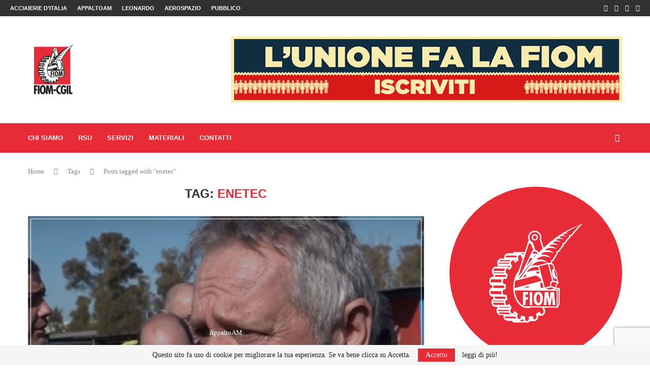

--- FILE ---
content_type: text/html; charset=UTF-8
request_url: http://fiomcgiltaranto.it/tag/enetec/
body_size: 58118
content:
<!DOCTYPE html>
<html lang="it-IT">
<head>
    <meta charset="UTF-8">
    <meta http-equiv="X-UA-Compatible" content="IE=edge">
    <meta name="viewport" content="width=device-width, initial-scale=1">
    <link rel="profile" href="https://gmpg.org/xfn/11"/>
    <link rel="alternate" type="application/rss+xml" title="Fiom Cgil Taranto RSS Feed"
          href="https://fiomcgiltaranto.it/feed/"/>
    <link rel="alternate" type="application/atom+xml" title="Fiom Cgil Taranto Atom Feed"
          href="https://fiomcgiltaranto.it/feed/atom/"/>
    <link rel="pingback" href="https://fiomcgiltaranto.it/xmlrpc.php"/>
    <!--[if lt IE 9]>
	<script src="https://fiomcgiltaranto.it/wp-content/themes/soledad/js/html5.js"></script>
	<![endif]-->
	<link rel='preconnect' href='https://fonts.googleapis.com' />
<link rel='preconnect' href='https://fonts.gstatic.com' />
<meta http-equiv='x-dns-prefetch-control' content='on'>
<link rel='dns-prefetch' href='//fonts.googleapis.com' />
<link rel='dns-prefetch' href='//fonts.gstatic.com' />
<link rel='dns-prefetch' href='//s.gravatar.com' />
<link rel='dns-prefetch' href='//www.google-analytics.com' />
<meta name='robots' content='index, follow, max-image-preview:large, max-snippet:-1, max-video-preview:-1' />
	<style>img:is([sizes="auto" i], [sizes^="auto," i]) { contain-intrinsic-size: 3000px 1500px }</style>
	
	<!-- This site is optimized with the Yoast SEO plugin v25.9 - https://yoast.com/wordpress/plugins/seo/ -->
	<title>enetec Archivi - Fiom Cgil Taranto</title>
	<link rel="canonical" href="https://fiomcgiltaranto.it/tag/enetec/" />
	<meta property="og:locale" content="it_IT" />
	<meta property="og:type" content="article" />
	<meta property="og:title" content="enetec Archivi - Fiom Cgil Taranto" />
	<meta property="og:url" content="https://fiomcgiltaranto.it/tag/enetec/" />
	<meta property="og:site_name" content="Fiom Cgil Taranto" />
	<meta name="twitter:card" content="summary_large_image" />
	<script type="application/ld+json" class="yoast-schema-graph">{"@context":"https://schema.org","@graph":[{"@type":"CollectionPage","@id":"https://fiomcgiltaranto.it/tag/enetec/","url":"https://fiomcgiltaranto.it/tag/enetec/","name":"enetec Archivi - Fiom Cgil Taranto","isPartOf":{"@id":"https://fiomcgiltaranto.it/#website"},"primaryImageOfPage":{"@id":"https://fiomcgiltaranto.it/tag/enetec/#primaryimage"},"image":{"@id":"https://fiomcgiltaranto.it/tag/enetec/#primaryimage"},"thumbnailUrl":"https://fiomcgiltaranto.it/wp-content/uploads/2020/01/Screenshot-281.png","breadcrumb":{"@id":"https://fiomcgiltaranto.it/tag/enetec/#breadcrumb"},"inLanguage":"it-IT"},{"@type":"ImageObject","inLanguage":"it-IT","@id":"https://fiomcgiltaranto.it/tag/enetec/#primaryimage","url":"https://fiomcgiltaranto.it/wp-content/uploads/2020/01/Screenshot-281.png","contentUrl":"https://fiomcgiltaranto.it/wp-content/uploads/2020/01/Screenshot-281.png","width":788,"height":449,"caption":"Dal servizio della tgR Puglia del 31 gennaio 2020"},{"@type":"BreadcrumbList","@id":"https://fiomcgiltaranto.it/tag/enetec/#breadcrumb","itemListElement":[{"@type":"ListItem","position":1,"name":"Home","item":"https://fiomcgiltaranto.it/"},{"@type":"ListItem","position":2,"name":"enetec"}]},{"@type":"WebSite","@id":"https://fiomcgiltaranto.it/#website","url":"https://fiomcgiltaranto.it/","name":"Fiom Cgil Taranto","description":"Il sindacato delle lavoratrici e lavoratori metalmeccanici della Cgil","potentialAction":[{"@type":"SearchAction","target":{"@type":"EntryPoint","urlTemplate":"https://fiomcgiltaranto.it/?s={search_term_string}"},"query-input":{"@type":"PropertyValueSpecification","valueRequired":true,"valueName":"search_term_string"}}],"inLanguage":"it-IT"}]}</script>
	<!-- / Yoast SEO plugin. -->


<link rel='dns-prefetch' href='//fonts.googleapis.com' />
<link rel="alternate" type="application/rss+xml" title="Fiom Cgil Taranto &raquo; Feed" href="https://fiomcgiltaranto.it/feed/" />
<link rel="alternate" type="application/rss+xml" title="Fiom Cgil Taranto &raquo; Feed dei commenti" href="https://fiomcgiltaranto.it/comments/feed/" />
<link rel="alternate" type="application/rss+xml" title="Fiom Cgil Taranto &raquo; enetec Feed del tag" href="https://fiomcgiltaranto.it/tag/enetec/feed/" />
<link rel='stylesheet' id='penci-folding-css' href='https://fiomcgiltaranto.it/wp-content/themes/soledad/inc/elementor/assets/css/fold.css?ver=8.6.9' type='text/css' media='all' />
<link rel='stylesheet' id='embedpress-plyr-css-css' href='https://fiomcgiltaranto.it/wp-content/plugins/embedpress/assets/css/plyr.css?ver=1758552620' type='text/css' media='all' />
<link rel='stylesheet' id='embedpress-carousel-vendor-css-css' href='https://fiomcgiltaranto.it/wp-content/plugins/embedpress/assets/css/carousel.min.css?ver=1758552620' type='text/css' media='all' />
<link rel='stylesheet' id='embedpress-glider-css-css' href='https://fiomcgiltaranto.it/wp-content/plugins/embedpress/assets/css/glider.min.css?ver=1758552620' type='text/css' media='all' />
<link rel='stylesheet' id='embedpress-el-icon-css' href='https://fiomcgiltaranto.it/wp-content/plugins/embedpress/assets/css/el-icon.css?ver=1758552620' type='text/css' media='all' />
<link rel='stylesheet' id='embedpress-css-css' href='https://fiomcgiltaranto.it/wp-content/plugins/embedpress/assets/css/embedpress.css?ver=1758552620' type='text/css' media='all' />
<link rel='stylesheet' id='embedpress-font-css' href='https://fiomcgiltaranto.it/wp-content/plugins/embedpress/assets/css/font.css?ver=1758552620' type='text/css' media='all' />
<link rel='stylesheet' id='embedpress-blocks-style-css' href='https://fiomcgiltaranto.it/wp-content/plugins/embedpress/assets/css/blocks.build.css?ver=1758552620' type='text/css' media='all' />
<link rel='stylesheet' id='wp-block-library-css' href='https://fiomcgiltaranto.it/wp-includes/css/dist/block-library/style.min.css?ver=6.8.3' type='text/css' media='all' />
<style id='wp-block-library-theme-inline-css' type='text/css'>
.wp-block-audio :where(figcaption){color:#555;font-size:13px;text-align:center}.is-dark-theme .wp-block-audio :where(figcaption){color:#ffffffa6}.wp-block-audio{margin:0 0 1em}.wp-block-code{border:1px solid #ccc;border-radius:4px;font-family:Menlo,Consolas,monaco,monospace;padding:.8em 1em}.wp-block-embed :where(figcaption){color:#555;font-size:13px;text-align:center}.is-dark-theme .wp-block-embed :where(figcaption){color:#ffffffa6}.wp-block-embed{margin:0 0 1em}.blocks-gallery-caption{color:#555;font-size:13px;text-align:center}.is-dark-theme .blocks-gallery-caption{color:#ffffffa6}:root :where(.wp-block-image figcaption){color:#555;font-size:13px;text-align:center}.is-dark-theme :root :where(.wp-block-image figcaption){color:#ffffffa6}.wp-block-image{margin:0 0 1em}.wp-block-pullquote{border-bottom:4px solid;border-top:4px solid;color:currentColor;margin-bottom:1.75em}.wp-block-pullquote cite,.wp-block-pullquote footer,.wp-block-pullquote__citation{color:currentColor;font-size:.8125em;font-style:normal;text-transform:uppercase}.wp-block-quote{border-left:.25em solid;margin:0 0 1.75em;padding-left:1em}.wp-block-quote cite,.wp-block-quote footer{color:currentColor;font-size:.8125em;font-style:normal;position:relative}.wp-block-quote:where(.has-text-align-right){border-left:none;border-right:.25em solid;padding-left:0;padding-right:1em}.wp-block-quote:where(.has-text-align-center){border:none;padding-left:0}.wp-block-quote.is-large,.wp-block-quote.is-style-large,.wp-block-quote:where(.is-style-plain){border:none}.wp-block-search .wp-block-search__label{font-weight:700}.wp-block-search__button{border:1px solid #ccc;padding:.375em .625em}:where(.wp-block-group.has-background){padding:1.25em 2.375em}.wp-block-separator.has-css-opacity{opacity:.4}.wp-block-separator{border:none;border-bottom:2px solid;margin-left:auto;margin-right:auto}.wp-block-separator.has-alpha-channel-opacity{opacity:1}.wp-block-separator:not(.is-style-wide):not(.is-style-dots){width:100px}.wp-block-separator.has-background:not(.is-style-dots){border-bottom:none;height:1px}.wp-block-separator.has-background:not(.is-style-wide):not(.is-style-dots){height:2px}.wp-block-table{margin:0 0 1em}.wp-block-table td,.wp-block-table th{word-break:normal}.wp-block-table :where(figcaption){color:#555;font-size:13px;text-align:center}.is-dark-theme .wp-block-table :where(figcaption){color:#ffffffa6}.wp-block-video :where(figcaption){color:#555;font-size:13px;text-align:center}.is-dark-theme .wp-block-video :where(figcaption){color:#ffffffa6}.wp-block-video{margin:0 0 1em}:root :where(.wp-block-template-part.has-background){margin-bottom:0;margin-top:0;padding:1.25em 2.375em}
</style>
<style id='classic-theme-styles-inline-css' type='text/css'>
/*! This file is auto-generated */
.wp-block-button__link{color:#fff;background-color:#32373c;border-radius:9999px;box-shadow:none;text-decoration:none;padding:calc(.667em + 2px) calc(1.333em + 2px);font-size:1.125em}.wp-block-file__button{background:#32373c;color:#fff;text-decoration:none}
</style>
<style id='block-soledad-style-inline-css' type='text/css'>
.pchead-e-block{--pcborder-cl:#dedede;--pcaccent-cl:#6eb48c}.heading1-style-1>h1,.heading1-style-2>h1,.heading2-style-1>h2,.heading2-style-2>h2,.heading3-style-1>h3,.heading3-style-2>h3,.heading4-style-1>h4,.heading4-style-2>h4,.heading5-style-1>h5,.heading5-style-2>h5{padding-bottom:8px;border-bottom:1px solid var(--pcborder-cl);overflow:hidden}.heading1-style-2>h1,.heading2-style-2>h2,.heading3-style-2>h3,.heading4-style-2>h4,.heading5-style-2>h5{border-bottom-width:0;position:relative}.heading1-style-2>h1:before,.heading2-style-2>h2:before,.heading3-style-2>h3:before,.heading4-style-2>h4:before,.heading5-style-2>h5:before{content:'';width:50px;height:2px;bottom:0;left:0;z-index:2;background:var(--pcaccent-cl);position:absolute}.heading1-style-2>h1:after,.heading2-style-2>h2:after,.heading3-style-2>h3:after,.heading4-style-2>h4:after,.heading5-style-2>h5:after{content:'';width:100%;height:2px;bottom:0;left:20px;z-index:1;background:var(--pcborder-cl);position:absolute}.heading1-style-3>h1,.heading1-style-4>h1,.heading2-style-3>h2,.heading2-style-4>h2,.heading3-style-3>h3,.heading3-style-4>h3,.heading4-style-3>h4,.heading4-style-4>h4,.heading5-style-3>h5,.heading5-style-4>h5{position:relative;padding-left:20px}.heading1-style-3>h1:before,.heading1-style-4>h1:before,.heading2-style-3>h2:before,.heading2-style-4>h2:before,.heading3-style-3>h3:before,.heading3-style-4>h3:before,.heading4-style-3>h4:before,.heading4-style-4>h4:before,.heading5-style-3>h5:before,.heading5-style-4>h5:before{width:10px;height:100%;content:'';position:absolute;top:0;left:0;bottom:0;background:var(--pcaccent-cl)}.heading1-style-4>h1,.heading2-style-4>h2,.heading3-style-4>h3,.heading4-style-4>h4,.heading5-style-4>h5{padding:10px 20px;background:#f1f1f1}.heading1-style-5>h1,.heading2-style-5>h2,.heading3-style-5>h3,.heading4-style-5>h4,.heading5-style-5>h5{position:relative;z-index:1}.heading1-style-5>h1:before,.heading2-style-5>h2:before,.heading3-style-5>h3:before,.heading4-style-5>h4:before,.heading5-style-5>h5:before{content:"";position:absolute;left:0;bottom:0;width:200px;height:50%;transform:skew(-25deg) translateX(0);background:var(--pcaccent-cl);z-index:-1;opacity:.4}.heading1-style-6>h1,.heading2-style-6>h2,.heading3-style-6>h3,.heading4-style-6>h4,.heading5-style-6>h5{text-decoration:underline;text-underline-offset:2px;text-decoration-thickness:4px;text-decoration-color:var(--pcaccent-cl)}
</style>
<style id='global-styles-inline-css' type='text/css'>
:root{--wp--preset--aspect-ratio--square: 1;--wp--preset--aspect-ratio--4-3: 4/3;--wp--preset--aspect-ratio--3-4: 3/4;--wp--preset--aspect-ratio--3-2: 3/2;--wp--preset--aspect-ratio--2-3: 2/3;--wp--preset--aspect-ratio--16-9: 16/9;--wp--preset--aspect-ratio--9-16: 9/16;--wp--preset--color--black: #000000;--wp--preset--color--cyan-bluish-gray: #abb8c3;--wp--preset--color--white: #ffffff;--wp--preset--color--pale-pink: #f78da7;--wp--preset--color--vivid-red: #cf2e2e;--wp--preset--color--luminous-vivid-orange: #ff6900;--wp--preset--color--luminous-vivid-amber: #fcb900;--wp--preset--color--light-green-cyan: #7bdcb5;--wp--preset--color--vivid-green-cyan: #00d084;--wp--preset--color--pale-cyan-blue: #8ed1fc;--wp--preset--color--vivid-cyan-blue: #0693e3;--wp--preset--color--vivid-purple: #9b51e0;--wp--preset--gradient--vivid-cyan-blue-to-vivid-purple: linear-gradient(135deg,rgba(6,147,227,1) 0%,rgb(155,81,224) 100%);--wp--preset--gradient--light-green-cyan-to-vivid-green-cyan: linear-gradient(135deg,rgb(122,220,180) 0%,rgb(0,208,130) 100%);--wp--preset--gradient--luminous-vivid-amber-to-luminous-vivid-orange: linear-gradient(135deg,rgba(252,185,0,1) 0%,rgba(255,105,0,1) 100%);--wp--preset--gradient--luminous-vivid-orange-to-vivid-red: linear-gradient(135deg,rgba(255,105,0,1) 0%,rgb(207,46,46) 100%);--wp--preset--gradient--very-light-gray-to-cyan-bluish-gray: linear-gradient(135deg,rgb(238,238,238) 0%,rgb(169,184,195) 100%);--wp--preset--gradient--cool-to-warm-spectrum: linear-gradient(135deg,rgb(74,234,220) 0%,rgb(151,120,209) 20%,rgb(207,42,186) 40%,rgb(238,44,130) 60%,rgb(251,105,98) 80%,rgb(254,248,76) 100%);--wp--preset--gradient--blush-light-purple: linear-gradient(135deg,rgb(255,206,236) 0%,rgb(152,150,240) 100%);--wp--preset--gradient--blush-bordeaux: linear-gradient(135deg,rgb(254,205,165) 0%,rgb(254,45,45) 50%,rgb(107,0,62) 100%);--wp--preset--gradient--luminous-dusk: linear-gradient(135deg,rgb(255,203,112) 0%,rgb(199,81,192) 50%,rgb(65,88,208) 100%);--wp--preset--gradient--pale-ocean: linear-gradient(135deg,rgb(255,245,203) 0%,rgb(182,227,212) 50%,rgb(51,167,181) 100%);--wp--preset--gradient--electric-grass: linear-gradient(135deg,rgb(202,248,128) 0%,rgb(113,206,126) 100%);--wp--preset--gradient--midnight: linear-gradient(135deg,rgb(2,3,129) 0%,rgb(40,116,252) 100%);--wp--preset--font-size--small: 12px;--wp--preset--font-size--medium: 20px;--wp--preset--font-size--large: 32px;--wp--preset--font-size--x-large: 42px;--wp--preset--font-size--normal: 14px;--wp--preset--font-size--huge: 42px;--wp--preset--spacing--20: 0.44rem;--wp--preset--spacing--30: 0.67rem;--wp--preset--spacing--40: 1rem;--wp--preset--spacing--50: 1.5rem;--wp--preset--spacing--60: 2.25rem;--wp--preset--spacing--70: 3.38rem;--wp--preset--spacing--80: 5.06rem;--wp--preset--shadow--natural: 6px 6px 9px rgba(0, 0, 0, 0.2);--wp--preset--shadow--deep: 12px 12px 50px rgba(0, 0, 0, 0.4);--wp--preset--shadow--sharp: 6px 6px 0px rgba(0, 0, 0, 0.2);--wp--preset--shadow--outlined: 6px 6px 0px -3px rgba(255, 255, 255, 1), 6px 6px rgba(0, 0, 0, 1);--wp--preset--shadow--crisp: 6px 6px 0px rgba(0, 0, 0, 1);}:where(.is-layout-flex){gap: 0.5em;}:where(.is-layout-grid){gap: 0.5em;}body .is-layout-flex{display: flex;}.is-layout-flex{flex-wrap: wrap;align-items: center;}.is-layout-flex > :is(*, div){margin: 0;}body .is-layout-grid{display: grid;}.is-layout-grid > :is(*, div){margin: 0;}:where(.wp-block-columns.is-layout-flex){gap: 2em;}:where(.wp-block-columns.is-layout-grid){gap: 2em;}:where(.wp-block-post-template.is-layout-flex){gap: 1.25em;}:where(.wp-block-post-template.is-layout-grid){gap: 1.25em;}.has-black-color{color: var(--wp--preset--color--black) !important;}.has-cyan-bluish-gray-color{color: var(--wp--preset--color--cyan-bluish-gray) !important;}.has-white-color{color: var(--wp--preset--color--white) !important;}.has-pale-pink-color{color: var(--wp--preset--color--pale-pink) !important;}.has-vivid-red-color{color: var(--wp--preset--color--vivid-red) !important;}.has-luminous-vivid-orange-color{color: var(--wp--preset--color--luminous-vivid-orange) !important;}.has-luminous-vivid-amber-color{color: var(--wp--preset--color--luminous-vivid-amber) !important;}.has-light-green-cyan-color{color: var(--wp--preset--color--light-green-cyan) !important;}.has-vivid-green-cyan-color{color: var(--wp--preset--color--vivid-green-cyan) !important;}.has-pale-cyan-blue-color{color: var(--wp--preset--color--pale-cyan-blue) !important;}.has-vivid-cyan-blue-color{color: var(--wp--preset--color--vivid-cyan-blue) !important;}.has-vivid-purple-color{color: var(--wp--preset--color--vivid-purple) !important;}.has-black-background-color{background-color: var(--wp--preset--color--black) !important;}.has-cyan-bluish-gray-background-color{background-color: var(--wp--preset--color--cyan-bluish-gray) !important;}.has-white-background-color{background-color: var(--wp--preset--color--white) !important;}.has-pale-pink-background-color{background-color: var(--wp--preset--color--pale-pink) !important;}.has-vivid-red-background-color{background-color: var(--wp--preset--color--vivid-red) !important;}.has-luminous-vivid-orange-background-color{background-color: var(--wp--preset--color--luminous-vivid-orange) !important;}.has-luminous-vivid-amber-background-color{background-color: var(--wp--preset--color--luminous-vivid-amber) !important;}.has-light-green-cyan-background-color{background-color: var(--wp--preset--color--light-green-cyan) !important;}.has-vivid-green-cyan-background-color{background-color: var(--wp--preset--color--vivid-green-cyan) !important;}.has-pale-cyan-blue-background-color{background-color: var(--wp--preset--color--pale-cyan-blue) !important;}.has-vivid-cyan-blue-background-color{background-color: var(--wp--preset--color--vivid-cyan-blue) !important;}.has-vivid-purple-background-color{background-color: var(--wp--preset--color--vivid-purple) !important;}.has-black-border-color{border-color: var(--wp--preset--color--black) !important;}.has-cyan-bluish-gray-border-color{border-color: var(--wp--preset--color--cyan-bluish-gray) !important;}.has-white-border-color{border-color: var(--wp--preset--color--white) !important;}.has-pale-pink-border-color{border-color: var(--wp--preset--color--pale-pink) !important;}.has-vivid-red-border-color{border-color: var(--wp--preset--color--vivid-red) !important;}.has-luminous-vivid-orange-border-color{border-color: var(--wp--preset--color--luminous-vivid-orange) !important;}.has-luminous-vivid-amber-border-color{border-color: var(--wp--preset--color--luminous-vivid-amber) !important;}.has-light-green-cyan-border-color{border-color: var(--wp--preset--color--light-green-cyan) !important;}.has-vivid-green-cyan-border-color{border-color: var(--wp--preset--color--vivid-green-cyan) !important;}.has-pale-cyan-blue-border-color{border-color: var(--wp--preset--color--pale-cyan-blue) !important;}.has-vivid-cyan-blue-border-color{border-color: var(--wp--preset--color--vivid-cyan-blue) !important;}.has-vivid-purple-border-color{border-color: var(--wp--preset--color--vivid-purple) !important;}.has-vivid-cyan-blue-to-vivid-purple-gradient-background{background: var(--wp--preset--gradient--vivid-cyan-blue-to-vivid-purple) !important;}.has-light-green-cyan-to-vivid-green-cyan-gradient-background{background: var(--wp--preset--gradient--light-green-cyan-to-vivid-green-cyan) !important;}.has-luminous-vivid-amber-to-luminous-vivid-orange-gradient-background{background: var(--wp--preset--gradient--luminous-vivid-amber-to-luminous-vivid-orange) !important;}.has-luminous-vivid-orange-to-vivid-red-gradient-background{background: var(--wp--preset--gradient--luminous-vivid-orange-to-vivid-red) !important;}.has-very-light-gray-to-cyan-bluish-gray-gradient-background{background: var(--wp--preset--gradient--very-light-gray-to-cyan-bluish-gray) !important;}.has-cool-to-warm-spectrum-gradient-background{background: var(--wp--preset--gradient--cool-to-warm-spectrum) !important;}.has-blush-light-purple-gradient-background{background: var(--wp--preset--gradient--blush-light-purple) !important;}.has-blush-bordeaux-gradient-background{background: var(--wp--preset--gradient--blush-bordeaux) !important;}.has-luminous-dusk-gradient-background{background: var(--wp--preset--gradient--luminous-dusk) !important;}.has-pale-ocean-gradient-background{background: var(--wp--preset--gradient--pale-ocean) !important;}.has-electric-grass-gradient-background{background: var(--wp--preset--gradient--electric-grass) !important;}.has-midnight-gradient-background{background: var(--wp--preset--gradient--midnight) !important;}.has-small-font-size{font-size: var(--wp--preset--font-size--small) !important;}.has-medium-font-size{font-size: var(--wp--preset--font-size--medium) !important;}.has-large-font-size{font-size: var(--wp--preset--font-size--large) !important;}.has-x-large-font-size{font-size: var(--wp--preset--font-size--x-large) !important;}
:where(.wp-block-post-template.is-layout-flex){gap: 1.25em;}:where(.wp-block-post-template.is-layout-grid){gap: 1.25em;}
:where(.wp-block-columns.is-layout-flex){gap: 2em;}:where(.wp-block-columns.is-layout-grid){gap: 2em;}
:root :where(.wp-block-pullquote){font-size: 1.5em;line-height: 1.6;}
</style>
<link rel='stylesheet' id='advpsStyleSheet-css' href='https://fiomcgiltaranto.it/wp-content/plugins/advanced-post-slider/advps-style.css?ver=6.8.3' type='text/css' media='all' />
<link rel='stylesheet' id='contact-form-7-css' href='https://fiomcgiltaranto.it/wp-content/plugins/contact-form-7/includes/css/styles.css?ver=6.1.1' type='text/css' media='all' />
<link rel='stylesheet' id='penci-review-css' href='https://fiomcgiltaranto.it/wp-content/plugins/penci-review/css/style.css?ver=3.4' type='text/css' media='all' />
<link rel='stylesheet' id='penci-oswald-css' href='//fonts.googleapis.com/css?family=Oswald%3A400&#038;display=swap&#038;ver=6.8.3' type='text/css' media='all' />
<link rel='stylesheet' id='megamenu-css' href='https://fiomcgiltaranto.it/wp-content/uploads/maxmegamenu/style.css?ver=bcc4e1' type='text/css' media='all' />
<link rel='stylesheet' id='dashicons-css' href='https://fiomcgiltaranto.it/wp-includes/css/dashicons.min.css?ver=6.8.3' type='text/css' media='all' />
<link rel='stylesheet' id='penci-main-style-css' href='https://fiomcgiltaranto.it/wp-content/themes/soledad/main.css?ver=8.6.9' type='text/css' media='all' />
<link rel='stylesheet' id='penci-swiper-bundle-css' href='https://fiomcgiltaranto.it/wp-content/themes/soledad/css/swiper-bundle.min.css?ver=8.6.9' type='text/css' media='all' />
<link rel='stylesheet' id='penci-font-awesomeold-css' href='https://fiomcgiltaranto.it/wp-content/themes/soledad/css/font-awesome.4.7.0.swap.min.css?ver=4.7.0' type='text/css' media='all' />
<link rel='stylesheet' id='penci_icon-css' href='https://fiomcgiltaranto.it/wp-content/themes/soledad/css/penci-icon.css?ver=8.6.9' type='text/css' media='all' />
<link rel='stylesheet' id='penci_style-css' href='https://fiomcgiltaranto.it/wp-content/themes/soledad/style.css?ver=8.6.9' type='text/css' media='all' />
<link rel='stylesheet' id='penci_social_counter-css' href='https://fiomcgiltaranto.it/wp-content/themes/soledad/css/social-counter.css?ver=8.6.9' type='text/css' media='all' />
<link rel='stylesheet' id='elementor-icons-css' href='https://fiomcgiltaranto.it/wp-content/plugins/elementor/assets/lib/eicons/css/elementor-icons.min.css?ver=5.44.0' type='text/css' media='all' />
<link rel='stylesheet' id='elementor-frontend-css' href='https://fiomcgiltaranto.it/wp-content/plugins/elementor/assets/css/frontend.min.css?ver=3.32.2' type='text/css' media='all' />
<link rel='stylesheet' id='elementor-post-1985-css' href='https://fiomcgiltaranto.it/wp-content/uploads/elementor/css/post-1985.css?ver=1769317593' type='text/css' media='all' />
<link rel='stylesheet' id='penci-recipe-css-css' href='https://fiomcgiltaranto.it/wp-content/plugins/penci-recipe/css/recipe.css?ver=4.1' type='text/css' media='all' />
<link rel='stylesheet' id='elementor-gf-local-roboto-css' href='https://fiomcgiltaranto.it/wp-content/uploads/elementor/google-fonts/css/roboto.css?ver=1758014080' type='text/css' media='all' />
<link rel='stylesheet' id='elementor-gf-local-robotoslab-css' href='https://fiomcgiltaranto.it/wp-content/uploads/elementor/google-fonts/css/robotoslab.css?ver=1758014084' type='text/css' media='all' />
<!--n2css--><!--n2js--><script type="text/javascript" src="https://fiomcgiltaranto.it/wp-includes/js/jquery/jquery.min.js?ver=3.7.1" id="jquery-core-js"></script>
<script type="text/javascript" src="https://fiomcgiltaranto.it/wp-includes/js/jquery/jquery-migrate.min.js?ver=3.4.1" id="jquery-migrate-js"></script>
<script type="text/javascript" src="https://fiomcgiltaranto.it/wp-content/plugins/advanced-post-slider/js/advps.frnt.script.js?ver=6.8.3" id="advps_front_script-js"></script>
<script type="text/javascript" src="https://fiomcgiltaranto.it/wp-content/plugins/advanced-post-slider/bxslider/jquery.bxslider.min.js?ver=6.8.3" id="advps_jbx-js"></script>
<link rel="https://api.w.org/" href="https://fiomcgiltaranto.it/wp-json/" /><link rel="alternate" title="JSON" type="application/json" href="https://fiomcgiltaranto.it/wp-json/wp/v2/tags/103" /><link rel="EditURI" type="application/rsd+xml" title="RSD" href="https://fiomcgiltaranto.it/xmlrpc.php?rsd" />
<meta name="generator" content="WordPress 6.8.3" />
<meta name="generator" content="Soledad 8.6.9" />
    <style type="text/css">
                                                                                                                                            </style>
	<script>var portfolioDataJs = portfolioDataJs || [];</script><!-- Google tag (gtag.js) -->
<script async src="https://www.googletagmanager.com/gtag/js?id=UA-132863746-2"></script>
<script>
  window.dataLayer = window.dataLayer || [];
  function gtag(){dataLayer.push(arguments);}
  gtag('js', new Date());

  gtag('config', 'UA-132863746-2');
</script><style id="penci-custom-style" type="text/css">body{ --pcbg-cl: #fff; --pctext-cl: #313131; --pcborder-cl: #dedede; --pcheading-cl: #313131; --pcmeta-cl: #888888; --pcaccent-cl: #6eb48c; --pcbody-font: 'PT Serif', serif; --pchead-font: 'Raleway', sans-serif; --pchead-wei: bold; --pcava_bdr:10px;--pcajs_fvw:470px;--pcajs_fvmw:220px; } .single.penci-body-single-style-5 #header, .single.penci-body-single-style-6 #header, .single.penci-body-single-style-10 #header, .single.penci-body-single-style-5 .pc-wrapbuilder-header, .single.penci-body-single-style-6 .pc-wrapbuilder-header, .single.penci-body-single-style-10 .pc-wrapbuilder-header { --pchd-mg: 40px; } .fluid-width-video-wrapper > div { position: absolute; left: 0; right: 0; top: 0; width: 100%; height: 100%; } .yt-video-place { position: relative; text-align: center; } .yt-video-place.embed-responsive .start-video { display: block; top: 0; left: 0; bottom: 0; right: 0; position: absolute; transform: none; } .yt-video-place.embed-responsive .start-video img { margin: 0; padding: 0; top: 50%; display: inline-block; position: absolute; left: 50%; transform: translate(-50%, -50%); width: 68px; height: auto; } .mfp-bg { top: 0; left: 0; width: 100%; height: 100%; z-index: 9999999; overflow: hidden; position: fixed; background: #0b0b0b; opacity: .8; filter: alpha(opacity=80) } .mfp-wrap { top: 0; left: 0; width: 100%; height: 100%; z-index: 9999999; position: fixed; outline: none !important; -webkit-backface-visibility: hidden } .penci-hide-tagupdated{ display: none !important; } .header-slogan .header-slogan-text { font-size:14px; } body, .widget ul li a{ font-size: 15px; } .widget ul li, .widget ol li, .post-entry, p, .post-entry p { font-size: 15px; line-height: 1.8; } .featured-area.featured-style-42 .item-inner-content, .featured-style-41 .swiper-slide, .slider-40-wrapper .nav-thumb-creative .thumb-container:after,.penci-slider44-t-item:before,.penci-slider44-main-wrapper .item, .featured-area .penci-image-holder, .featured-area .penci-slider4-overlay, .featured-area .penci-slide-overlay .overlay-link, .featured-style-29 .featured-slider-overlay, .penci-slider38-overlay{ border-radius: ; -webkit-border-radius: ; } .penci-featured-content-right:before{ border-top-right-radius: ; border-bottom-right-radius: ; } .penci-flat-overlay .penci-slide-overlay .penci-mag-featured-content:before{ border-bottom-left-radius: ; border-bottom-right-radius: ; } .container-single .post-image{ border-radius: ; -webkit-border-radius: ; } .penci-mega-post-inner, .penci-mega-thumbnail .penci-image-holder{ border-radius: ; -webkit-border-radius: ; } #navigation .menu > li > a, #navigation ul.menu ul.sub-menu li > a, .navigation ul.menu ul.sub-menu li > a, .penci-menu-hbg .menu li a, #sidebar-nav .menu li a, #navigation .penci-megamenu .penci-mega-child-categories a, .navigation .penci-megamenu .penci-mega-child-categories a{ font-weight: bold; } body.penci-body-boxed { background-attachment:fixed; } body.penci-body-boxed { background-size:cover; } #logo a { max-width:100px; width: 100%; } @media only screen and (max-width: 960px) and (min-width: 768px){ #logo img{ max-width: 100%; } } .editor-styles-wrapper, body{ --pcaccent-cl: #e72b37; } .penci-menuhbg-toggle:hover .lines-button:after, .penci-menuhbg-toggle:hover .penci-lines:before, .penci-menuhbg-toggle:hover .penci-lines:after,.tags-share-box.tags-share-box-s2 .post-share-plike,.penci-video_playlist .penci-playlist-title,.pencisc-column-2.penci-video_playlist .penci-video-nav .playlist-panel-item, .pencisc-column-1.penci-video_playlist .penci-video-nav .playlist-panel-item,.penci-video_playlist .penci-custom-scroll::-webkit-scrollbar-thumb, .pencisc-button, .post-entry .pencisc-button, .penci-dropcap-box, .penci-dropcap-circle, .penci-login-register input[type="submit"]:hover, .penci-ld .penci-ldin:before, .penci-ldspinner > div{ background: #e72b37; } a, .post-entry .penci-portfolio-filter ul li a:hover, .penci-portfolio-filter ul li a:hover, .penci-portfolio-filter ul li.active a, .post-entry .penci-portfolio-filter ul li.active a, .penci-countdown .countdown-amount, .archive-box h1, .post-entry a, .container.penci-breadcrumb span a:hover,.container.penci-breadcrumb a:hover, .post-entry blockquote:before, .post-entry blockquote cite, .post-entry blockquote .author, .wpb_text_column blockquote:before, .wpb_text_column blockquote cite, .wpb_text_column blockquote .author, .penci-pagination a:hover, ul.penci-topbar-menu > li a:hover, div.penci-topbar-menu > ul > li a:hover, .penci-recipe-heading a.penci-recipe-print,.penci-review-metas .penci-review-btnbuy, .main-nav-social a:hover, .widget-social .remove-circle a:hover i, .penci-recipe-index .cat > a.penci-cat-name, #bbpress-forums li.bbp-body ul.forum li.bbp-forum-info a:hover, #bbpress-forums li.bbp-body ul.topic li.bbp-topic-title a:hover, #bbpress-forums li.bbp-body ul.forum li.bbp-forum-info .bbp-forum-content a, #bbpress-forums li.bbp-body ul.topic p.bbp-topic-meta a, #bbpress-forums .bbp-breadcrumb a:hover, #bbpress-forums .bbp-forum-freshness a:hover, #bbpress-forums .bbp-topic-freshness a:hover, #buddypress ul.item-list li div.item-title a, #buddypress ul.item-list li h4 a, #buddypress .activity-header a:first-child, #buddypress .comment-meta a:first-child, #buddypress .acomment-meta a:first-child, div.bbp-template-notice a:hover, .penci-menu-hbg .menu li a .indicator:hover, .penci-menu-hbg .menu li a:hover, #sidebar-nav .menu li a:hover, .penci-rlt-popup .rltpopup-meta .rltpopup-title:hover, .penci-video_playlist .penci-video-playlist-item .penci-video-title:hover, .penci_list_shortcode li:before, .penci-dropcap-box-outline, .penci-dropcap-circle-outline, .penci-dropcap-regular, .penci-dropcap-bold{ color: #e72b37; } .penci-home-popular-post ul.slick-dots li button:hover, .penci-home-popular-post ul.slick-dots li.slick-active button, .post-entry blockquote .author span:after, .error-image:after, .error-404 .go-back-home a:after, .penci-header-signup-form, .woocommerce span.onsale, .woocommerce #respond input#submit:hover, .woocommerce a.button:hover, .woocommerce button.button:hover, .woocommerce input.button:hover, .woocommerce nav.woocommerce-pagination ul li span.current, .woocommerce div.product .entry-summary div[itemprop="description"]:before, .woocommerce div.product .entry-summary div[itemprop="description"] blockquote .author span:after, .woocommerce div.product .woocommerce-tabs #tab-description blockquote .author span:after, .woocommerce #respond input#submit.alt:hover, .woocommerce a.button.alt:hover, .woocommerce button.button.alt:hover, .woocommerce input.button.alt:hover, .pcheader-icon.shoping-cart-icon > a > span, #penci-demobar .buy-button, #penci-demobar .buy-button:hover, .penci-recipe-heading a.penci-recipe-print:hover,.penci-review-metas .penci-review-btnbuy:hover, .penci-review-process span, .penci-review-score-total, #navigation.menu-style-2 ul.menu ul.sub-menu:before, #navigation.menu-style-2 .menu ul ul.sub-menu:before, .penci-go-to-top-floating, .post-entry.blockquote-style-2 blockquote:before, #bbpress-forums #bbp-search-form .button, #bbpress-forums #bbp-search-form .button:hover, .wrapper-boxed .bbp-pagination-links span.current, #bbpress-forums #bbp_reply_submit:hover, #bbpress-forums #bbp_topic_submit:hover,#main .bbp-login-form .bbp-submit-wrapper button[type="submit"]:hover, #buddypress .dir-search input[type=submit], #buddypress .groups-members-search input[type=submit], #buddypress button:hover, #buddypress a.button:hover, #buddypress a.button:focus, #buddypress input[type=button]:hover, #buddypress input[type=reset]:hover, #buddypress ul.button-nav li a:hover, #buddypress ul.button-nav li.current a, #buddypress div.generic-button a:hover, #buddypress .comment-reply-link:hover, #buddypress input[type=submit]:hover, #buddypress div.pagination .pagination-links .current, #buddypress div.item-list-tabs ul li.selected a, #buddypress div.item-list-tabs ul li.current a, #buddypress div.item-list-tabs ul li a:hover, #buddypress table.notifications thead tr, #buddypress table.notifications-settings thead tr, #buddypress table.profile-settings thead tr, #buddypress table.profile-fields thead tr, #buddypress table.wp-profile-fields thead tr, #buddypress table.messages-notices thead tr, #buddypress table.forum thead tr, #buddypress input[type=submit] { background-color: #e72b37; } .penci-pagination ul.page-numbers li span.current, #comments_pagination span { color: #fff; background: #e72b37; border-color: #e72b37; } .footer-instagram h4.footer-instagram-title > span:before, .woocommerce nav.woocommerce-pagination ul li span.current, .penci-pagination.penci-ajax-more a.penci-ajax-more-button:hover, .penci-recipe-heading a.penci-recipe-print:hover,.penci-review-metas .penci-review-btnbuy:hover, .home-featured-cat-content.style-14 .magcat-padding:before, .wrapper-boxed .bbp-pagination-links span.current, #buddypress .dir-search input[type=submit], #buddypress .groups-members-search input[type=submit], #buddypress button:hover, #buddypress a.button:hover, #buddypress a.button:focus, #buddypress input[type=button]:hover, #buddypress input[type=reset]:hover, #buddypress ul.button-nav li a:hover, #buddypress ul.button-nav li.current a, #buddypress div.generic-button a:hover, #buddypress .comment-reply-link:hover, #buddypress input[type=submit]:hover, #buddypress div.pagination .pagination-links .current, #buddypress input[type=submit], form.pc-searchform.penci-hbg-search-form input.search-input:hover, form.pc-searchform.penci-hbg-search-form input.search-input:focus, .penci-dropcap-box-outline, .penci-dropcap-circle-outline { border-color: #e72b37; } .woocommerce .woocommerce-error, .woocommerce .woocommerce-info, .woocommerce .woocommerce-message { border-top-color: #e72b37; } .penci-slider ol.penci-control-nav li a.penci-active, .penci-slider ol.penci-control-nav li a:hover, .penci-related-carousel .penci-owl-dot.active span, .penci-owl-carousel-slider .penci-owl-dot.active span{ border-color: #e72b37; background-color: #e72b37; } .woocommerce .woocommerce-message:before, .woocommerce form.checkout table.shop_table .order-total .amount, .woocommerce ul.products li.product .price ins, .woocommerce ul.products li.product .price, .woocommerce div.product p.price ins, .woocommerce div.product span.price ins, .woocommerce div.product p.price, .woocommerce div.product .entry-summary div[itemprop="description"] blockquote:before, .woocommerce div.product .woocommerce-tabs #tab-description blockquote:before, .woocommerce div.product .entry-summary div[itemprop="description"] blockquote cite, .woocommerce div.product .entry-summary div[itemprop="description"] blockquote .author, .woocommerce div.product .woocommerce-tabs #tab-description blockquote cite, .woocommerce div.product .woocommerce-tabs #tab-description blockquote .author, .woocommerce div.product .product_meta > span a:hover, .woocommerce div.product .woocommerce-tabs ul.tabs li.active, .woocommerce ul.cart_list li .amount, .woocommerce ul.product_list_widget li .amount, .woocommerce table.shop_table td.product-name a:hover, .woocommerce table.shop_table td.product-price span, .woocommerce table.shop_table td.product-subtotal span, .woocommerce-cart .cart-collaterals .cart_totals table td .amount, .woocommerce .woocommerce-info:before, .woocommerce div.product span.price, .penci-container-inside.penci-breadcrumb span a:hover,.penci-container-inside.penci-breadcrumb a:hover { color: #e72b37; } .standard-content .penci-more-link.penci-more-link-button a.more-link, .penci-readmore-btn.penci-btn-make-button a, .penci-featured-cat-seemore.penci-btn-make-button a{ background-color: #e72b37; color: #fff; } .penci-vernav-toggle:before{ border-top-color: #e72b37; color: #fff; } ul.homepage-featured-boxes .penci-fea-in h4 span span, ul.homepage-featured-boxes .penci-fea-in.boxes-style-3 h4 span span { font-size: 15px; } .penci-home-popular-post .item-related h3 a { font-size: 15px; } @media only screen and (max-width: 767px){ .penci-top-bar{ display: none; } } .headline-title { background-color: #e72b37; } .headline-title.nticker-style-2:after, .headline-title.nticker-style-4:after{ border-color: #e72b37; } a.penci-topbar-post-title:hover { color: #e72b37; } .headline-title { font-size: 12px; } a.penci-topbar-post-title { font-size: 10px; } ul.penci-topbar-menu > li a:hover, div.penci-topbar-menu > ul > li a:hover { color: #e72b37; } .penci-topbar-social a:hover { color: #e72b37; } #penci-login-popup:before{ opacity: ; } #navigation, .show-search { background: #e72b37; } @media only screen and (min-width: 960px){ #navigation.header-11 > .container { background: #e72b37; }} #navigation ul.menu > li > a:before, #navigation .menu > ul > li > a:before{ content: none; } .navigation .menu > li > a, .navigation .menu .sub-menu li a, #navigation .menu > li > a, #navigation .menu .sub-menu li a { color: #ffffff; } .navigation .menu > li > a:hover, .navigation .menu li.current-menu-item > a, .navigation .menu > li.current_page_item > a, .navigation .menu > li:hover > a, .navigation .menu > li.current-menu-ancestor > a, .navigation .menu > li.current-menu-item > a, .navigation .menu .sub-menu li a:hover, .navigation .menu .sub-menu li.current-menu-item > a, .navigation .sub-menu li:hover > a, #navigation .menu > li > a:hover, #navigation .menu li.current-menu-item > a, #navigation .menu > li.current_page_item > a, #navigation .menu > li:hover > a, #navigation .menu > li.current-menu-ancestor > a, #navigation .menu > li.current-menu-item > a, #navigation .menu .sub-menu li a:hover, #navigation .menu .sub-menu li.current-menu-item > a, #navigation .sub-menu li:hover > a { color: #0bbab4; } .navigation ul.menu > li > a:before, .navigation .menu > ul > li > a:before, #navigation ul.menu > li > a:before, #navigation .menu > ul > li > a:before { background: #0bbab4; } .navigation .menu ul.sub-menu li .pcmis-2 .penci-mega-post a:hover, .navigation .penci-megamenu .penci-mega-child-categories a.cat-active, .navigation .menu .penci-megamenu .penci-mega-child-categories a:hover, .navigation .menu .penci-megamenu .penci-mega-latest-posts .penci-mega-post a:hover, #navigation .menu ul.sub-menu li .pcmis-2 .penci-mega-post a:hover, #navigation .penci-megamenu .penci-mega-child-categories a.cat-active, #navigation .menu .penci-megamenu .penci-mega-child-categories a:hover, #navigation .menu .penci-megamenu .penci-mega-latest-posts .penci-mega-post a:hover { color: #e72b37; } #navigation .penci-megamenu .penci-mega-thumbnail .mega-cat-name { background: #e72b37; } .header-social a i, .main-nav-social a { font-size: 15px; } .header-social a svg, .main-nav-social a svg{ width: 15px; } .pcheader-icon .search-click{ font-size: 15px; } #navigation ul.menu > li > a, #navigation .menu > ul > li > a { font-size: 13px; } #navigation ul.menu ul.sub-menu li > a, #navigation .penci-megamenu .penci-mega-child-categories a, #navigation .penci-megamenu .post-mega-title a, #navigation .menu ul ul.sub-menu li a { font-size: 13px; } #sidebar-nav .menu li a { font-size: 14px; } #navigation .menu .sub-menu li a:hover, #navigation .menu .sub-menu li.current-menu-item > a, #navigation .sub-menu li:hover > a { color: #e72b37; } #navigation.menu-style-2 ul.menu ul.sub-menu:before, #navigation.menu-style-2 .menu ul ul.sub-menu:before { background-color: #157278; } .top-search-classes a.cart-contents, .pcheader-icon > a, #navigation .button-menu-mobile,.top-search-classes > a, #navigation #penci-header-bookmark > a { color: #ffffff; } #navigation .button-menu-mobile svg { fill: #ffffff; } .show-search form.pc-searchform input.search-input::-webkit-input-placeholder{ color: #ffffff; } .show-search form.pc-searchform input.search-input:-moz-placeholder { color: #ffffff; opacity: 1;} .show-search form.pc-searchform input.search-input::-moz-placeholder {color: #ffffff; opacity: 1; } .show-search form.pc-searchform input.search-input:-ms-input-placeholder { color: #ffffff; } .penci-search-form form input.search-input::-webkit-input-placeholder{ color: #ffffff; } .penci-search-form form input.search-input:-moz-placeholder { color: #ffffff; opacity: 1;} .penci-search-form form input.search-input::-moz-placeholder {color: #ffffff; opacity: 1; } .penci-search-form form input.search-input:-ms-input-placeholder { color: #ffffff; } .show-search form.pc-searchform input.search-input,.penci-search-form form input.search-input{ color: #ffffff; } .penci-header-signup-form { padding-top: px; padding-bottom: px; } .header-social a:hover i, .main-nav-social a:hover, .penci-menuhbg-toggle:hover .lines-button:after, .penci-menuhbg-toggle:hover .penci-lines:before, .penci-menuhbg-toggle:hover .penci-lines:after { color: #ffffff; } #close-sidebar-nav { background-color: #000000; } .open-sidebar-nav #close-sidebar-nav { opacity: 0.85; } .header-social.sidebar-nav-social a i, #sidebar-nav .menu li a, #sidebar-nav .menu li a .indicator { color: #157278; } #sidebar-nav .menu li a:hover, .header-social.sidebar-nav-social a:hover i, #sidebar-nav .menu li a .indicator:hover, #sidebar-nav .menu .sub-menu li a .indicator:hover{ color: #e72b37; } #sidebar-nav-logo:before{ background-color: #e72b37; } h2.penci-heading-video { color: #ffffff; } .penci-slide-overlay .overlay-link, .penci-slider38-overlay, .penci-flat-overlay .penci-slide-overlay .penci-mag-featured-content:before, .slider-40-wrapper .list-slider-creative .item-slider-creative .img-container:before { opacity: ; } .penci-item-mag:hover .penci-slide-overlay .overlay-link, .featured-style-38 .item:hover .penci-slider38-overlay, .penci-flat-overlay .penci-item-mag:hover .penci-slide-overlay .penci-mag-featured-content:before { opacity: ; } .penci-featured-content .featured-slider-overlay { opacity: ; } .slider-40-wrapper .list-slider-creative .item-slider-creative:hover .img-container:before { opacity:; } .featured-style-29 .featured-slider-overlay { opacity: ; } .penci-wrapper-data .standard-post-image:not(.classic-post-image){ margin-bottom: 0; } .header-standard.standard-overlay-meta{ margin: -30px 30px 19px; background: #fff; padding-top: 25px; padding-left: 5px; padding-right: 5px; z-index: 10; position: relative; } .penci-wrapper-data .standard-post-image:not(.classic-post-image) .audio-iframe, .penci-wrapper-data .standard-post-image:not(.classic-post-image) .standard-content-special{ bottom: 50px; } @media only screen and (max-width: 479px){ .header-standard.standard-overlay-meta{ margin-left: 10px; margin-right: 10px; } } .penci-standard-cat .cat > a.penci-cat-name { color: #0bbab4; } .penci-standard-cat .cat:before, .penci-standard-cat .cat:after { background-color: #0bbab4; } .standard-content .penci-post-box-meta .penci-post-share-box a:hover, .standard-content .penci-post-box-meta .penci-post-share-box a.liked { color: #0bbab4; } .header-standard .post-entry a:hover, .header-standard .author-post span a:hover, .standard-content a, .standard-content .post-entry a, .standard-post-entry a.more-link:hover, .penci-post-box-meta .penci-box-meta a:hover, .standard-content .post-entry blockquote:before, .post-entry blockquote cite, .post-entry blockquote .author, .standard-content-special .author-quote span, .standard-content-special .format-post-box .post-format-icon i, .standard-content-special .format-post-box .dt-special a:hover, .standard-content .penci-more-link a.more-link, .standard-content .penci-post-box-meta .penci-box-meta a:hover { color: #0bbab4; } .standard-content .penci-more-link.penci-more-link-button a.more-link{ background-color: #0bbab4; color: #fff; } .standard-content-special .author-quote span:before, .standard-content-special .author-quote span:after, .standard-content .post-entry ul li:before, .post-entry blockquote .author span:after, .header-standard:after { background-color: #0bbab4; } .penci-more-link a.more-link:before, .penci-more-link a.more-link:after { border-color: #0bbab4; } .penci-featured-infor .cat a.penci-cat-name, .penci-grid .cat a.penci-cat-name, .penci-masonry .cat a.penci-cat-name, .penci-featured-infor .cat a.penci-cat-name { color: #157278; } .penci-featured-infor .cat a.penci-cat-name:after, .penci-grid .cat a.penci-cat-name:after, .penci-masonry .cat a.penci-cat-name:after, .penci-featured-infor .cat a.penci-cat-name:after{ border-color: #157278; } .penci-post-share-box a.liked, .penci-post-share-box a:hover { color: #0bbab4; } .overlay-post-box-meta .overlay-share a:hover, .overlay-author a:hover, .penci-grid .standard-content-special .format-post-box .dt-special a:hover, .grid-post-box-meta span a:hover, .grid-post-box-meta span a.comment-link:hover, .penci-grid .standard-content-special .author-quote span, .penci-grid .standard-content-special .format-post-box .post-format-icon i, .grid-mixed .penci-post-box-meta .penci-box-meta a:hover { color: #0bbab4; } .penci-grid .standard-content-special .author-quote span:before, .penci-grid .standard-content-special .author-quote span:after, .grid-header-box:after, .list-post .header-list-style:after { background-color: #0bbab4; } .penci-grid .post-box-meta span:after, .penci-masonry .post-box-meta span:after { border-color: #0bbab4; } .penci-readmore-btn.penci-btn-make-button a{ background-color: #0bbab4; color: #fff; } .penci-grid li.typography-style .overlay-typography { opacity: ; } .penci-grid li.typography-style:hover .overlay-typography { opacity: ; } .penci-grid li.typography-style .item .main-typography h2 a:hover { color: #0bbab4; } .penci-grid li.typography-style .grid-post-box-meta span a:hover { color: #0bbab4; } .overlay-header-box .cat > a.penci-cat-name:hover { color: #0bbab4; } .penci-sidebar-content.style-25 .inner-arrow, .penci-sidebar-content.style-25 .widget-title, .penci-sidebar-content.style-11 .penci-border-arrow .inner-arrow, .penci-sidebar-content.style-12 .penci-border-arrow .inner-arrow, .penci-sidebar-content.style-14 .penci-border-arrow .inner-arrow:before, .penci-sidebar-content.style-13 .penci-border-arrow .inner-arrow, .penci-sidebar-content.style-30 .widget-title > span, .penci-sidebar-content .penci-border-arrow .inner-arrow, .penci-sidebar-content.style-15 .penci-border-arrow .inner-arrow{ background-color: #ffffff; } .penci-sidebar-content.style-2 .penci-border-arrow:after{ border-top-color: #ffffff; } .penci-sidebar-content.style-28 .widget-title,.penci-sidebar-content.style-30 .widget-title{ --pcaccent-cl: #ffffff; } .penci-sidebar-content.style-25 .widget-title span{--pcheading-cl:#313131;} .penci-sidebar-content.style-29 .widget-title > span,.penci-sidebar-content.style-26 .widget-title,.penci-sidebar-content.style-30 .widget-title{--pcborder-cl:#313131;} .penci-sidebar-content.style-24 .widget-title>span, .penci-sidebar-content.style-23 .widget-title>span, .penci-sidebar-content.style-29 .widget-title > span, .penci-sidebar-content.style-22 .widget-title,.penci-sidebar-content.style-21 .widget-title span{--pcaccent-cl:#313131;} .penci-sidebar-content .penci-border-arrow .inner-arrow, .penci-sidebar-content.style-4 .penci-border-arrow .inner-arrow:before, .penci-sidebar-content.style-4 .penci-border-arrow .inner-arrow:after, .penci-sidebar-content.style-5 .penci-border-arrow, .penci-sidebar-content.style-7 .penci-border-arrow, .penci-sidebar-content.style-9 .penci-border-arrow{ border-color: #313131; } .penci-sidebar-content .penci-border-arrow:before { border-top-color: #313131; } .penci-sidebar-content.style-16 .penci-border-arrow:after{ background-color: #313131; } .penci-sidebar-content.style-7 .penci-border-arrow .inner-arrow:before, .penci-sidebar-content.style-9 .penci-border-arrow .inner-arrow:before { background-color: #157278; } .penci-sidebar-content.style-21, .penci-sidebar-content.style-22, .penci-sidebar-content.style-23, .penci-sidebar-content.style-28 .widget-title, .penci-sidebar-content.style-29 .widget-title, .penci-sidebar-content.style-29 .widget-title, .penci-sidebar-content.style-24{ --pcheading-cl: #157278; } .penci-sidebar-content.style-25 .widget-title span, .penci-sidebar-content.style-30 .widget-title > span, .penci-sidebar-content .penci-border-arrow .inner-arrow { color: #157278; } .widget ul.side-newsfeed li .side-item .side-item-text h4 a, .widget a, #wp-calendar tbody td a, .widget.widget_categories ul li, .widget.widget_archive ul li, .widget-social a i, .widget-social a span, .widget-social.show-text a span,.penci-video_playlist .penci-video-playlist-item .penci-video-title, .widget ul.side-newsfeed li .side-item .side-item-text .side-item-meta a{ color: #313131; } .penci-video_playlist .penci-video-playlist-item .penci-video-title:hover,.widget ul.side-newsfeed li .side-item .side-item-text h4 a:hover, .widget a:hover, .penci-sidebar-content .widget-social a:hover span, .widget-social a:hover span, .penci-tweets-widget-content .icon-tweets, .penci-tweets-widget-content .tweet-intents a, .penci-tweets-widget-content .tweet-intents span:after, .widget-social.remove-circle a:hover i , #wp-calendar tbody td a:hover, .penci-video_playlist .penci-video-playlist-item .penci-video-title:hover, .widget ul.side-newsfeed li .side-item .side-item-text .side-item-meta a:hover{ color: #0bbab4; } .widget .tagcloud a:hover, .widget-social a:hover i, .widget input[type="submit"]:hover,.penci-user-logged-in .penci-user-action-links a:hover,.penci-button:hover, .widget button[type="submit"]:hover { color: #fff; background-color: #0bbab4; border-color: #0bbab4; } .about-widget .about-me-heading:before { border-color: #0bbab4; } .penci-tweets-widget-content .tweet-intents-inner:before, .penci-tweets-widget-content .tweet-intents-inner:after, .pencisc-column-1.penci-video_playlist .penci-video-nav .playlist-panel-item, .penci-video_playlist .penci-custom-scroll::-webkit-scrollbar-thumb, .penci-video_playlist .penci-playlist-title { background-color: #0bbab4; } .penci-owl-carousel.penci-tweets-slider .penci-owl-dots .penci-owl-dot.active span, .penci-owl-carousel.penci-tweets-slider .penci-owl-dots .penci-owl-dot:hover span { border-color: #0bbab4; background-color: #0bbab4; } #footer-section .footer-menu li a { font-size: 14px; } #footer-copyright * { font-size: 10px; } #footer-copyright * { font-style: normal; } .footer-widget-wrapper, .footer-widget-wrapper .widget.widget_categories ul li, .footer-widget-wrapper .widget.widget_archive ul li, .footer-widget-wrapper .widget input[type="text"], .footer-widget-wrapper .widget input[type="email"], .footer-widget-wrapper .widget input[type="date"], .footer-widget-wrapper .widget input[type="number"], .footer-widget-wrapper .widget input[type="search"] { color: #313131; } .footer-widget-wrapper .widget .widget-title .inner-arrow { border-color: #0bbab4; } .footer-widget-wrapper a, .footer-widget-wrapper .widget ul.side-newsfeed li .side-item .side-item-text h4 a, .footer-widget-wrapper .widget a, .footer-widget-wrapper .widget-social a i, .footer-widget-wrapper .widget-social a span, .footer-widget-wrapper .widget ul.side-newsfeed li .side-item .side-item-text .side-item-meta a{ color: #e72b37; } .footer-widget-wrapper .widget-social a:hover i{ color: #fff; } .footer-widget-wrapper .penci-tweets-widget-content .icon-tweets, .footer-widget-wrapper .penci-tweets-widget-content .tweet-intents a, .footer-widget-wrapper .penci-tweets-widget-content .tweet-intents span:after, .footer-widget-wrapper .widget ul.side-newsfeed li .side-item .side-item-text h4 a:hover, .footer-widget-wrapper .widget a:hover, .footer-widget-wrapper .widget-social a:hover span, .footer-widget-wrapper a:hover, .footer-widget-wrapper .widget-social.remove-circle a:hover i, .footer-widget-wrapper .widget ul.side-newsfeed li .side-item .side-item-text .side-item-meta a:hover{ color: #0bbab4; } .footer-widget-wrapper .widget .tagcloud a:hover, .footer-widget-wrapper .widget-social a:hover i, .footer-widget-wrapper .mc4wp-form input[type="submit"]:hover, .footer-widget-wrapper .widget input[type="submit"]:hover,.footer-widget-wrapper .penci-user-logged-in .penci-user-action-links a:hover, .footer-widget-wrapper .widget button[type="submit"]:hover { color: #fff; background-color: #0bbab4; border-color: #0bbab4; } .footer-widget-wrapper .about-widget .about-me-heading:before { border-color: #0bbab4; } .footer-widget-wrapper .penci-tweets-widget-content .tweet-intents-inner:before, .footer-widget-wrapper .penci-tweets-widget-content .tweet-intents-inner:after { background-color: #0bbab4; } .footer-widget-wrapper .penci-owl-carousel.penci-tweets-slider .penci-owl-dots .penci-owl-dot.active span, .footer-widget-wrapper .penci-owl-carousel.penci-tweets-slider .penci-owl-dots .penci-owl-dot:hover span { border-color: #0bbab4; background: #0bbab4; } ul.footer-socials li a i { color: #ffffff; border-color: #ffffff; } ul.footer-socials li a:hover i { background-color: #e72b37; border-color: #e72b37; } ul.footer-socials li a span { color: #ffffff; } ul.footer-socials li a:hover span { color: #0bbab4; } .footer-socials-section, .penci-footer-social-moved{ border-color: #0bbab4; } #footer-section, .penci-footer-social-moved{ background-color: #e72b37; } #footer-section .footer-menu li a:hover { color: #313131; } #footer-section, #footer-copyright * { color: #ffffff; } #footer-section .go-to-top i, #footer-section .go-to-top-parent span { color: #0bbab4; } .penci-go-to-top-floating { background-color: #ffffff; } .penci-go-to-top-floating { color: #ffffff; } #footer-section a { color: #ffffff; } .comment-content a, .container-single .post-entry a, .container-single .format-post-box .dt-special a:hover, .container-single .author-quote span, .container-single .author-post span a:hover, .post-entry blockquote:before, .post-entry blockquote cite, .post-entry blockquote .author, .wpb_text_column blockquote:before, .wpb_text_column blockquote cite, .wpb_text_column blockquote .author, .post-pagination a:hover, .author-content h5 a:hover, .author-content .author-social:hover, .item-related h3 a:hover, .container-single .format-post-box .post-format-icon i, .container.penci-breadcrumb.single-breadcrumb span a:hover,.container.penci-breadcrumb.single-breadcrumb a:hover, .penci_list_shortcode li:before, .penci-dropcap-box-outline, .penci-dropcap-circle-outline, .penci-dropcap-regular, .penci-dropcap-bold, .header-standard .post-box-meta-single .author-post span a:hover{ color: #e72b37; } .container-single .standard-content-special .format-post-box, ul.slick-dots li button:hover, ul.slick-dots li.slick-active button, .penci-dropcap-box-outline, .penci-dropcap-circle-outline { border-color: #e72b37; } ul.slick-dots li button:hover, ul.slick-dots li.slick-active button, #respond h3.comment-reply-title span:before, #respond h3.comment-reply-title span:after, .post-box-title:before, .post-box-title:after, .container-single .author-quote span:before, .container-single .author-quote span:after, .post-entry blockquote .author span:after, .post-entry blockquote .author span:before, .post-entry ul li:before, #respond #submit:hover, div.wpforms-container .wpforms-form.wpforms-form input[type=submit]:hover, div.wpforms-container .wpforms-form.wpforms-form button[type=submit]:hover, div.wpforms-container .wpforms-form.wpforms-form .wpforms-page-button:hover, .wpcf7 input[type="submit"]:hover, .widget_wysija input[type="submit"]:hover, .post-entry.blockquote-style-2 blockquote:before,.tags-share-box.tags-share-box-s2 .post-share-plike, .penci-dropcap-box, .penci-dropcap-circle, .penci-ldspinner > div{ background-color: #e72b37; } .container-single .post-entry .post-tags a:hover { color: #fff; border-color: #e72b37; background-color: #e72b37; } .container-single .penci-standard-cat .cat > a.penci-cat-name { color: #e72b37; } .container-single .penci-standard-cat .cat:before, .container-single .penci-standard-cat .cat:after { background-color: #e72b37; } .post-entry h1, .wpb_text_column h1, .elementor-text-editor h1, .woocommerce .page-description h1{font-size:25px;}.post-entry h3, .wpb_text_column h3, .elementor-text-editor h3, .woocommerce .page-description h3{font-size:21px;}.post-entry h4, .wpb_text_column h4, .elementor-text-editor h4, .woocommerce .page-description h4{font-size:19px;}.post-entry h5, .wpb_text_column h5, .elementor-text-editor h5, .woocommerce .page-description h5{font-size:17px;}.post-entry h6, .wpb_text_column h6, .elementor-text-editor h6, .woocommerce .page-description h6{font-size:15px;} .container-single .post-share a:hover, .container-single .post-share a.liked, .page-share .post-share a:hover { color: #0bbab4; } .tags-share-box.tags-share-box-2_3 .post-share .count-number-like, .post-share .count-number-like { color: #0bbab4; } .post-entry a, .container-single .post-entry a{ color: #e72b37; } .penci-rlt-popup .rltpopup-meta .rltpopup-title:hover{ color: #0bbab4; } ul.homepage-featured-boxes .penci-fea-in:hover h4 span { color: #e72b37; } .penci-home-popular-post .item-related h3 a:hover { color: #e72b37; } .penci-homepage-title.style-30 .inner-arrow > span, .penci-homepage-title.style-21,.penci-homepage-title.style-28{ --pcaccent-cl: #ffffff } .penci-homepage-title.style-25 .inner-arrow, .penci-homepage-title.style-25 .widget-title, .penci-homepage-title.style-23 .inner-arrow > span:before, .penci-homepage-title.style-24 .inner-arrow > span:before, .penci-homepage-title.style-23 .inner-arrow > a:before, .penci-homepage-title.style-24 .inner-arrow > a:before, .penci-homepage-title.style-14 .inner-arrow:before, .penci-homepage-title.style-11 .inner-arrow, .penci-homepage-title.style-12 .inner-arrow, .penci-homepage-title.style-13 .inner-arrow, .penci-homepage-title .inner-arrow, .penci-homepage-title.style-15 .inner-arrow{ background-color: #ffffff; } .penci-border-arrow.penci-homepage-title.style-2:after{ border-top-color: #ffffff; } .penci-homepage-title.style-10, .penci-homepage-title.style-12, .penci-border-arrow.penci-homepage-title.style-5 .inner-arrow{ border-bottom-color: #313131; } .penci-homepage-title.style-5{ border-color: #313131; } .penci-homepage-title.style-7 .inner-arrow:before, .penci-homepage-title.style-9 .inner-arrow:before{ background-color: #e72b37; } .penci-homepage-title.style-21 .inner-arrow, .penci-homepage-title.style-22, .penci-homepage-title.style-23, .penci-homepage-title.style-28, .penci-homepage-title.style-24{ --pcheading-cl: #313131; } .penci-homepage-title.style-25 .inner-arrow > span,.penci-homepage-title.style-25 .inner-arrow > a, .penci-homepage-title.style-30 .inner-arrow > span, .penci-homepage-title.style-29 .inner-arrow span, .penci-homepage-title .inner-arrow, .penci-homepage-title.penci-magazine-title .inner-arrow a { color: #313131; } .penci-homepage-title:after { content: none; display: none; } .penci-homepage-title { margin-left: 0; margin-right: 0; margin-top: 0; } .penci-homepage-title:before { bottom: -6px; border-width: 6px; margin-left: -6px; } .rtl .penci-homepage-title:before { bottom: -6px; border-width: 6px; margin-right: -6px; margin-left: 0; } .penci-homepage-title.penci-magazine-title:before{ left: 25px; } .rtl .penci-homepage-title.penci-magazine-title:before{ right: 25px; left:auto; } .home-featured-cat-content .magcat-detail h3 a:hover { color: #e72b37; } .home-featured-cat-content .grid-post-box-meta span a:hover { color: #e72b37; } .home-featured-cat-content .first-post .magcat-detail .mag-header:after { background: #e72b37; } .penci-slider ol.penci-control-nav li a.penci-active, .penci-slider ol.penci-control-nav li a:hover { border-color: #e72b37; background: #e72b37; } .home-featured-cat-content .mag-photo .mag-overlay-photo { opacity: ; } .home-featured-cat-content .mag-photo:hover .mag-overlay-photo { opacity: ; } .inner-item-portfolio:hover .penci-portfolio-thumbnail a:after { opacity: ; } @media only screen and (max-width: 960px){ .penci-menuhbg-wapper { display: none !important; } } .penci-gprd-law .penci-gprd-accept{ color: #ffffff }.penci-gprd-law .penci-gprd-accept{ background-color: #e72b37 } .penci-block-vc .penci-border-arrow .inner-arrow { background-color: #ffffff; } .penci-block-vc .style-2.penci-border-arrow:after{ border-top-color: #ffffff; } .penci-block-vc .penci-border-arrow .inner-arrow, .penci-block-vc.style-4 .penci-border-arrow .inner-arrow:before, .penci-block-vc.style-4 .penci-border-arrow .inner-arrow:after, .penci-block-vc.style-5 .penci-border-arrow, .penci-block-vc.style-7 .penci-border-arrow, .penci-block-vc.style-9 .penci-border-arrow { border-color: #313131; } .penci-block-vc .penci-border-arrow:before { border-top-color: #313131; } .penci-block-vc .style-7.penci-border-arrow .inner-arrow:before, .penci-block-vc.style-9 .penci-border-arrow .inner-arrow:before { background-color: #157278; } .penci-block-vc .penci-border-arrow .inner-arrow { color: #157278; } body { --pcdm_btnbg: rgba(0, 0, 0, .1); --pcdm_btnd: #666; --pcdm_btndbg: #fff; --pcdm_btnn: var(--pctext-cl); --pcdm_btnnbg: var(--pcbg-cl); } body.pcdm-enable { --pcbg-cl: #000000; --pcbg-l-cl: #1a1a1a; --pcbg-d-cl: #000000; --pctext-cl: #fff; --pcborder-cl: #313131; --pcborders-cl: #3c3c3c; --pcheading-cl: rgba(255,255,255,0.9); --pcmeta-cl: #999999; --pcl-cl: #fff; --pclh-cl: #e72b37; --pcaccent-cl: #e72b37; background-color: var(--pcbg-cl); color: var(--pctext-cl); } body.pcdark-df.pcdm-enable.pclight-mode { --pcbg-cl: #fff; --pctext-cl: #313131; --pcborder-cl: #dedede; --pcheading-cl: #313131; --pcmeta-cl: #888888; --pcaccent-cl: #e72b37; }</style>        <link rel="shortcut icon" href="https://fiomcgiltaranto.it/wp-content/uploads/2020/01/favicon-16x16-1.png"
              type="image/x-icon"/>
        <link rel="apple-touch-icon" sizes="180x180" href="https://fiomcgiltaranto.it/wp-content/uploads/2020/01/favicon-16x16-1.png">
	<script>
var penciBlocksArray=[];
var portfolioDataJs = portfolioDataJs || [];var PENCILOCALCACHE = {};
		(function () {
				"use strict";
		
				PENCILOCALCACHE = {
					data: {},
					remove: function ( ajaxFilterItem ) {
						delete PENCILOCALCACHE.data[ajaxFilterItem];
					},
					exist: function ( ajaxFilterItem ) {
						return PENCILOCALCACHE.data.hasOwnProperty( ajaxFilterItem ) && PENCILOCALCACHE.data[ajaxFilterItem] !== null;
					},
					get: function ( ajaxFilterItem ) {
						return PENCILOCALCACHE.data[ajaxFilterItem];
					},
					set: function ( ajaxFilterItem, cachedData ) {
						PENCILOCALCACHE.remove( ajaxFilterItem );
						PENCILOCALCACHE.data[ajaxFilterItem] = cachedData;
					}
				};
			}
		)();function penciBlock() {
		    this.atts_json = '';
		    this.content = '';
		}</script>
<script type="application/ld+json">{
    "@context": "https:\/\/schema.org\/",
    "@type": "organization",
    "@id": "#organization",
    "logo": {
        "@type": "ImageObject",
        "url": "http:\/\/fiomcgiltaranto.it\/wp-content\/uploads\/2019\/08\/logo-fiom-sito.png"
    },
    "url": "https:\/\/fiomcgiltaranto.it\/",
    "name": "Fiom Cgil Taranto",
    "description": "Il sindacato delle lavoratrici e lavoratori metalmeccanici della Cgil"
}</script><script type="application/ld+json">{
    "@context": "https:\/\/schema.org\/",
    "@type": "WebSite",
    "name": "Fiom Cgil Taranto",
    "alternateName": "Il sindacato delle lavoratrici e lavoratori metalmeccanici della Cgil",
    "url": "https:\/\/fiomcgiltaranto.it\/"
}</script><script type="application/ld+json">{
    "@context": "https:\/\/schema.org\/",
    "@type": "BreadcrumbList",
    "itemListElement": [
        {
            "@type": "ListItem",
            "position": 1,
            "item": {
                "@id": "https:\/\/fiomcgiltaranto.it",
                "name": "Home"
            }
        },
        {
            "@type": "ListItem",
            "position": 2,
            "item": {
                "@id": "https:\/\/fiomcgiltaranto.it\/tag\/enetec\/",
                "name": "enetec"
            }
        }
    ]
}</script><meta name="generator" content="Elementor 3.32.2; features: additional_custom_breakpoints; settings: css_print_method-external, google_font-enabled, font_display-swap">
			<style>
				.e-con.e-parent:nth-of-type(n+4):not(.e-lazyloaded):not(.e-no-lazyload),
				.e-con.e-parent:nth-of-type(n+4):not(.e-lazyloaded):not(.e-no-lazyload) * {
					background-image: none !important;
				}
				@media screen and (max-height: 1024px) {
					.e-con.e-parent:nth-of-type(n+3):not(.e-lazyloaded):not(.e-no-lazyload),
					.e-con.e-parent:nth-of-type(n+3):not(.e-lazyloaded):not(.e-no-lazyload) * {
						background-image: none !important;
					}
				}
				@media screen and (max-height: 640px) {
					.e-con.e-parent:nth-of-type(n+2):not(.e-lazyloaded):not(.e-no-lazyload),
					.e-con.e-parent:nth-of-type(n+2):not(.e-lazyloaded):not(.e-no-lazyload) * {
						background-image: none !important;
					}
				}
			</style>
				<style type="text/css">
				.penci-recipe-tagged .prt-icon span, .penci-recipe-action-buttons .penci-recipe-button:hover{ background-color:#e72b37; }																																																																																															</style>
	<style type="text/css">/** Mega Menu CSS: fs **/</style>

</head>

<body class="archive tag tag-enetec tag-103 wp-theme-soledad penci-disable-desc-collapse soledad-ver-8-6-9 pclight-mode pcmn-drdw-style-slide_down pchds-default elementor-default elementor-kit-1985">
<div id="soledad_wrapper" class="wrapper-boxed header-style-header-3 header-search-style-default">
	<div class="penci-header-wrap"><div class="penci-top-bar topbar-menu topbar-fullwidth">
    <div class="container">
        <div class="penci-headline" role="navigation"
		     itemscope
             itemtype="https://schema.org/SiteNavigationElement">
	                    <div class="pctopbar-item penci-wtopbar-menu"><ul id="menu-categorie" class="penci-topbar-menu"><li id="menu-item-1527" class="menu-item menu-item-type-taxonomy menu-item-object-category menu-item-1527"><a href="https://fiomcgiltaranto.it/category/acciaierie-ditalia/">Acciaierie d&#8217;Italia</a></li>
<li id="menu-item-114" class="menu-item menu-item-type-taxonomy menu-item-object-category menu-item-114"><a href="https://fiomcgiltaranto.it/category/appalto-siderurgico/">AppaltoAM</a></li>
<li id="menu-item-126" class="menu-item menu-item-type-taxonomy menu-item-object-category menu-item-126"><a href="https://fiomcgiltaranto.it/category/leonardo/">Leonardo</a></li>
<li id="menu-item-125" class="menu-item menu-item-type-taxonomy menu-item-object-category menu-item-125"><a href="https://fiomcgiltaranto.it/category/appalto-aerospazio/">Aerospazio</a></li>
<li id="menu-item-132" class="menu-item menu-item-type-taxonomy menu-item-object-category menu-item-132"><a href="https://fiomcgiltaranto.it/category/pubblico/">Pubblico</a></li>
</ul></div><div class="pctopbar-item penci-topbar-social">
	<div class="inner-header-social">
				<a href="https://www.facebook.com/fiomcgiltaranto/" aria-label="Facebook"  rel="noreferrer" target="_blank"><i class="penci-faicon fa fa-facebook" ></i></a>
						<a href="https://www.instagram.com/fiomtaranto" aria-label="Instagram"  rel="noreferrer" target="_blank"><i class="penci-faicon fa fa-instagram" ></i></a>
						<a href="https://youtube.com/@fiomtaranto564?si=Kd3ZQGEx34hjGb8L" aria-label="Youtube"  rel="noreferrer" target="_blank"><i class="penci-faicon fa fa-youtube-play" ></i></a>
						<a href="https://t.me/fiomtaranto" aria-label="Telegram"  rel="noreferrer" target="_blank"><i class="penci-faicon fa fa-telegram" ></i></a>
			</div>
</div>        </div>
    </div>
</div>
<header id="header" class="header-header-3 has-bottom-line" itemscope="itemscope" itemtype="https://schema.org/WPHeader">
			<div class="inner-header penci-header-second">
			<div class="container align-left-logo has-banner">
				<div id="logo">
					<a href="https://fiomcgiltaranto.it/"><img
            class="penci-mainlogo penci-limg"             src="https://fiomcgiltaranto.it/wp-content/uploads/2019/08/logo-fiom-sito.png" alt="Fiom Cgil Taranto"
            width="150"
            height="150"></a>
									</div>

														<div class="header-banner header-style-3">
																			<img fetchpriority="high" class="pc-hdbanner3" src="https://fiomcgiltaranto.it/wp-content/uploads/2025/01/testata-web-2025-2.png" alt="Banner" width="776" height="131" />											</div>
							</div>
		</div>
						<nav id="navigation" class="header-layout-bottom header-3 menu-style-1" role="navigation" itemscope itemtype="https://schema.org/SiteNavigationElement">
			<div class="container">
				<div class="button-menu-mobile header-3"><svg width=18px height=18px viewBox="0 0 512 384" version=1.1 xmlns=http://www.w3.org/2000/svg xmlns:xlink=http://www.w3.org/1999/xlink><g stroke=none stroke-width=1 fill-rule=evenodd><g transform="translate(0.000000, 0.250080)"><rect x=0 y=0 width=512 height=62></rect><rect x=0 y=161 width=512 height=62></rect><rect x=0 y=321 width=512 height=62></rect></g></g></svg></div>
				<ul id="menu-principale" class="menu"><li id="menu-item-42" class="menu-item menu-item-type-post_type menu-item-object-page menu-item-42"><a href="https://fiomcgiltaranto.it/chi-siamo/">chi siamo</a></li>
<li id="menu-item-113" class="menu-item menu-item-type-post_type menu-item-object-page menu-item-113"><a href="https://fiomcgiltaranto.it/rsu/">RSU</a></li>
<li id="menu-item-194" class="menu-item menu-item-type-post_type menu-item-object-page menu-item-194"><a href="https://fiomcgiltaranto.it/servizi/">servizi</a></li>
<li id="menu-item-262" class="menu-item menu-item-type-post_type menu-item-object-page menu-item-262"><a href="https://fiomcgiltaranto.it/materiali/">materiali</a></li>
<li id="menu-item-41" class="menu-item menu-item-type-post_type menu-item-object-page menu-item-41"><a href="https://fiomcgiltaranto.it/contatti/">contatti</a></li>
</ul><div id="top-search" class="penci-top-search pcheader-icon top-search-classes">
    <a href="#" class="search-click" aria-label="Search">
        <i class="penciicon-magnifiying-glass"></i>
    </a>
    <div class="show-search pcbds-default">
        		            <form role="search" method="get" class="pc-searchform"
                  action="https://fiomcgiltaranto.it/">
                <div class="pc-searchform-inner">
                    <input type="text" class="search-input"
                           placeholder="Type and hit enter..." name="s"/>
                    <i class="penciicon-magnifiying-glass"></i>
                    <button type="submit"
                            class="searchsubmit penci-ele-btn">Search</button>
                </div>
            </form>
					        <a href="#" aria-label="Search" class="search-click close-search"><i class="penciicon-close-button"></i></a>
    </div>
</div>
				
            </div>
        </nav><!-- End Navigation -->
			
</header>
<!-- end #header -->
</div>
	        <div class="container penci-breadcrumb">
            <span><a class="crumb"
                     href="https://fiomcgiltaranto.it/">Home</a></span><i class="penci-faicon fa fa-angle-right" ></i>            <span>Tags</span><i class="penci-faicon fa fa-angle-right" ></i>            <span>Posts tagged with "enetec"</span>
        </div>
	


<div class="container penci_sidebar right-sidebar">
    <div id="main"
         class="penci-layout-overlay penci-main-sticky-sidebar">
        <div class="theiaStickySidebar">

			
			
                <div class="archive-box">
                    <div class="title-bar pcatitle-default">
						                            <span>Tag: </span>                        <h1>enetec</h1>
						                    </div>
					                </div>

				
			
			
							<section class="grid-style grid-overlay">
    <article id="post-457" class="item overlay-layout hentry">
        <div class="penci-overlay-over">
            <div class="thumbnail">
				
                <a  data-bgset="https://fiomcgiltaranto.it/wp-content/uploads/2020/01/Screenshot-281-585x390.png" class="penci-lazy penci-image-holder"
                   href="https://fiomcgiltaranto.it/2020/appalto-ex-ilva-le-istituzioni-ci-diano-risposte/" aria-label="Appalto ex Ilva. Le istituzioni ci diano risposte"
                   title="Appalto ex Ilva. Le istituzioni ci diano risposte">
					                </a>

            </div>

            <a class="overlay-border" aria-label="Appalto ex Ilva. Le istituzioni ci diano risposte"
               href="https://fiomcgiltaranto.it/2020/appalto-ex-ilva-le-istituzioni-ci-diano-risposte/"></a>

            <div class="overlay-header-box">
				                    <span class="cat"><a style="" class="penci-cat-name penci-cat-13" href="https://fiomcgiltaranto.it/category/appalto-siderurgico/"  rel="category tag"><span style="">AppaltoAM</span></a></span>
				
                <h2 class="penci-entry-title entry-title overlay-title penci_grid_title_df"><a
                            href="https://fiomcgiltaranto.it/2020/appalto-ex-ilva-le-istituzioni-ci-diano-risposte/">Appalto ex Ilva. Le istituzioni ci diano risposte</a></h2>
										<div class="penci-hide-tagupdated">
			<span class="author-italic author vcard">by 										<a class="author-url url fn n"
											href="https://fiomcgiltaranto.it/author/admin5413/">Fiom Taranto</a>
									</span>
			<time class="entry-date published" datetime="2020-01-31T17:43:48+01:00">31 Gennaio 2020</time>		</div>
							            </div>
        </div>
				            <div class="penci-post-box-meta grid-post-box-meta overlay-post-box-meta">
												
												                    <div class="penci-post-share-box">
						<a href="#" class="penci-post-like" aria-label="Like this post" data-post_id="457" title="Like" data-like="Like" data-unlike="Unlike"><i class="penci-faicon fa fa-heart-o" ></i><span class="dt-share">1</span></a>						<a class="new-ver-share post-share-item post-share-facebook" aria-label="Share on Facebook" target="_blank"  rel="noreferrer" href="https://www.facebook.com/sharer/sharer.php?u=https://fiomcgiltaranto.it/2020/appalto-ex-ilva-le-istituzioni-ci-diano-risposte/"><i class="penci-faicon fa fa-facebook" ></i><span class="dt-share">Facebook</span></a><a class="new-ver-share post-share-item post-share-twitter" aria-label="Share on Twitter" target="_blank"  rel="noreferrer" href="https://x.com/intent/tweet?text=Check%20out%20this%20article:%20Appalto%20ex%20Ilva.%20Le%20istituzioni%20ci%20diano%20risposte%20-%20https://fiomcgiltaranto.it/2020/appalto-ex-ilva-le-istituzioni-ci-diano-risposte/"><i class="penci-faicon penciicon-x-twitter" ></i><span class="dt-share">Twitter</span></a><a class="new-ver-share post-share-item post-share-whatsapp" aria-label="Share on Whatsapp" target="_blank"  rel="noreferrer" href="https://api.whatsapp.com/send?text=Appalto%20ex%20Ilva.%20Le%20istituzioni%20ci%20diano%20risposte %0A%0A https%3A%2F%2Ffiomcgiltaranto.it%2F2020%2Fappalto-ex-ilva-le-istituzioni-ci-diano-risposte%2F"><i class="penci-faicon fa fa-whatsapp" ></i><span class="dt-share">Whatsapp</span></a><a class="new-ver-share post-share-item post-share-telegram" aria-label="Share on Telegram" target="_blank"  rel="noreferrer" href="https://telegram.me/share/url?url=https%3A%2F%2Ffiomcgiltaranto.it%2F2020%2Fappalto-ex-ilva-le-istituzioni-ci-diano-risposte%2F&#038;text=Appalto%20ex%20Ilva.%20Le%20istituzioni%20ci%20diano%20risposte"><i class="penci-faicon fa fa-telegram" ></i><span class="dt-share">Telegram</span></a><a class="new-ver-share post-share-item post-share-email" target="_blank" aria-label="Share via Email"  rel="noreferrer" href="mailto:?subject=Appalto%20ex%20Ilva.%20Le%20istituzioni%20ci%20diano%20risposte&#038;BODY=https://fiomcgiltaranto.it/2020/appalto-ex-ilva-le-istituzioni-ci-diano-risposte/"><i class="penci-faicon fa fa-envelope" ></i><span class="dt-share">Email</span></a>                    </div>
				            </div>
		
    </article>
</section>
			
			
			
        </div>
    </div>

			
<div id="sidebar"
     class="penci-sidebar-right penci-sidebar-content style-9 pcalign-center  pciconp-right pcicon-right penci-sticky-sidebar">
    <div class="theiaStickySidebar">
		<aside id="penci_about_widget-2" class="widget penci_about_widget">            <div id="penci-aboutmewg-8257"
                 class="about-widget pc_aligncenter">
														                    <img class="penci-widget-about-image nopin" nopin="nopin" width="550"
                         height="550" src="https://fiomcgiltaranto.it/wp-content/uploads/2019/08/fiom-about.png"
                         alt="" style="border-radius: 50%; -webkit-border-radius: 50%;"/>
													
				                    <h2 class="about-me-heading">Fiom Cgil Taranto</h2>
				
				                    <div class="about-me-desc"><p>Il sindacato delle lavoratrici e dei lavoratori metalmeccanici</p></div>
				
            </div>
			</aside><aside id="penci_slider_posts_news_widget-2" class="widget penci_slider_posts_news_widget"><h3 class="widget-title penci-border-arrow"><span class="inner-arrow">Acciaierie d&#8217;Italia</span></h3>                <div id="penci-postslidewg-4183"
                     class="swiper penci-owl-carousel penci-owl-carousel-slider penci-widget-slider penci-post-slider-style-3"
                     data-lazy="true" data-auto="false">
                    <div class="swiper-wrapper">
						                            <div class="swiper-slide penci-slide-widget">
                                <div class="penci-slide-content">
									
                                        <a  data-bgset="https://fiomcgiltaranto.it/wp-content/uploads/2026/01/acciaierie-italia-585x390.jpeg" href="https://fiomcgiltaranto.it/2026/richiesta-incontro-commissari-di-acciaierie-ditalia/" class="penci-lazy penci-image-holder"
                                           title="Richiesta incontro commissari di Acciaierie d&#8217;Italia">
											                                        </a>

									                                    <div class="penci-widget-slide-detail">
                                        <h4>
                                            <a href="https://fiomcgiltaranto.it/2026/richiesta-incontro-commissari-di-acciaierie-ditalia/" rel="bookmark"
                                               title="Richiesta incontro commissari di Acciaierie d&#8217;Italia">Richiesta incontro commissari di Acciaierie d&#8217;Italia</a>
                                        </h4>
										                                    </div>
                                </div>
                            </div>
						                            <div class="swiper-slide penci-slide-widget">
                                <div class="penci-slide-content">
									
                                        <a  data-bgset="https://fiomcgiltaranto.it/wp-content/uploads/2023/08/acciaierieditalia-585x390.png" href="https://fiomcgiltaranto.it/2026/ex-ilva-quattro-mesi-di-stop-per-le-cokerie-tenuti-fuori-dal-confronto-sindacale-e-sulla-vendita-sia-il-governo-a-tracciare-le-politiche-industriali-del-paese-e-non-un-fondo-di-investimenti/" class="penci-lazy penci-image-holder"
                                           title="Ex Ilva: quattro mesi di stop per le cokerie. Tenuti fuori dal confronto sindacale e sulla vendita. Sia il governo a tracciare le politiche industriali del Paese e non un fondo di investimenti">
											                                        </a>

									                                    <div class="penci-widget-slide-detail">
                                        <h4>
                                            <a href="https://fiomcgiltaranto.it/2026/ex-ilva-quattro-mesi-di-stop-per-le-cokerie-tenuti-fuori-dal-confronto-sindacale-e-sulla-vendita-sia-il-governo-a-tracciare-le-politiche-industriali-del-paese-e-non-un-fondo-di-investimenti/" rel="bookmark"
                                               title="Ex Ilva: quattro mesi di stop per le cokerie. Tenuti fuori dal confronto sindacale e sulla vendita. Sia il governo a tracciare le politiche industriali del Paese e non un fondo di investimenti">Ex Ilva: quattro mesi di stop per le...</a>
                                        </h4>
										                                    </div>
                                </div>
                            </div>
						                            <div class="swiper-slide penci-slide-widget">
                                <div class="penci-slide-content">
									
                                        <a  data-bgset="https://fiomcgiltaranto.it/wp-content/uploads/2025/08/brigati-iniziativa-trevisan-585x390.png" href="https://fiomcgiltaranto.it/2025/senza-afo2-nessuna-ripresa-produttiva-la-fiom-chiede-il-tavolo-a-palazzo-chigi/" class="penci-lazy penci-image-holder"
                                           title="«Senza Afo2 nessuna ripresa produttiva». La Fiom chiede il tavolo a Palazzo Chigi">
											                                        </a>

									                                    <div class="penci-widget-slide-detail">
                                        <h4>
                                            <a href="https://fiomcgiltaranto.it/2025/senza-afo2-nessuna-ripresa-produttiva-la-fiom-chiede-il-tavolo-a-palazzo-chigi/" rel="bookmark"
                                               title="«Senza Afo2 nessuna ripresa produttiva». La Fiom chiede il tavolo a Palazzo Chigi">«Senza Afo2 nessuna ripresa produttiva». La Fiom chiede...</a>
                                        </h4>
										                                    </div>
                                </div>
                            </div>
						                            <div class="swiper-slide penci-slide-widget">
                                <div class="penci-slide-content">
									
                                        <a  data-bgset="https://fiomcgiltaranto.it/wp-content/uploads/2025/12/helmet-3371274_1280-585x390.jpg" href="https://fiomcgiltaranto.it/2025/richiesta-di-incontro-su-rinvenimento-amianto-area-acciaieria-1/" class="penci-lazy penci-image-holder"
                                           title="Richiesta di incontro su rinvenimento Amianto Area Acciaieria 1">
											                                        </a>

									                                    <div class="penci-widget-slide-detail">
                                        <h4>
                                            <a href="https://fiomcgiltaranto.it/2025/richiesta-di-incontro-su-rinvenimento-amianto-area-acciaieria-1/" rel="bookmark"
                                               title="Richiesta di incontro su rinvenimento Amianto Area Acciaieria 1">Richiesta di incontro su rinvenimento Amianto Area Acciaieria...</a>
                                        </h4>
										                                    </div>
                                </div>
                            </div>
						                            <div class="swiper-slide penci-slide-widget">
                                <div class="penci-slide-content">
									
                                        <a  data-bgset="https://fiomcgiltaranto.it/wp-content/uploads/2025/12/WhatsApp-Image-2025-12-10-at-11.08.02-585x390.jpeg" href="https://fiomcgiltaranto.it/2025/verbale-del-consiglio-di-fabbrica-dei-rsu-di-fim-fiom-uilm-usbvertenza-ex-ilva/" class="penci-lazy penci-image-holder"
                                           title="VERBALE DEL CONSIGLIO DI FABBRICA DEI RSU DI FIM FIOM UILM USBVERTENZA EX ILVA">
											                                        </a>

									                                    <div class="penci-widget-slide-detail">
                                        <h4>
                                            <a href="https://fiomcgiltaranto.it/2025/verbale-del-consiglio-di-fabbrica-dei-rsu-di-fim-fiom-uilm-usbvertenza-ex-ilva/" rel="bookmark"
                                               title="VERBALE DEL CONSIGLIO DI FABBRICA DEI RSU DI FIM FIOM UILM USBVERTENZA EX ILVA">VERBALE DEL CONSIGLIO DI FABBRICA DEI RSU DI...</a>
                                        </h4>
										                                    </div>
                                </div>
                            </div>
						                    </div>
                </div>

			</aside><aside id="penci_slider_posts_news_widget-6" class="widget penci_slider_posts_news_widget"><h3 class="widget-title penci-border-arrow"><span class="inner-arrow">Leonardo</span></h3>                <div id="penci-postslidewg-8259"
                     class="swiper penci-owl-carousel penci-owl-carousel-slider penci-widget-slider penci-post-slider-style-3"
                     data-lazy="true" data-auto="false">
                    <div class="swiper-wrapper">
						                            <div class="swiper-slide penci-slide-widget">
                                <div class="penci-slide-content">
									
                                        <a  data-bgset="https://fiomcgiltaranto.it/wp-content/uploads/2023/09/Leonardo-bandiere-585x390.jpg" href="https://fiomcgiltaranto.it/2025/aerostrutture-siti-lavoratori-e-attivita-civili-devono-rimanere-in-leonardo/" class="penci-lazy penci-image-holder"
                                           title="Aerostrutture, siti, lavoratori e attività civili devono rimanere in Leonardo">
											                                        </a>

									                                    <div class="penci-widget-slide-detail">
                                        <h4>
                                            <a href="https://fiomcgiltaranto.it/2025/aerostrutture-siti-lavoratori-e-attivita-civili-devono-rimanere-in-leonardo/" rel="bookmark"
                                               title="Aerostrutture, siti, lavoratori e attività civili devono rimanere in Leonardo">Aerostrutture, siti, lavoratori e attività civili devono rimanere...</a>
                                        </h4>
										                                    </div>
                                </div>
                            </div>
						                            <div class="swiper-slide penci-slide-widget">
                                <div class="penci-slide-content">
									
                                        <a  data-bgset="https://fiomcgiltaranto.it/wp-content/uploads/2025/10/IMG-20251010-WA0003-585x390.jpg" href="https://fiomcgiltaranto.it/2025/non-in-mio-nome-non-con-il-mio-lavoro/" class="penci-lazy penci-image-holder"
                                           title="Non in mio nome, non con il mio lavoro!">
											                                        </a>

									                                    <div class="penci-widget-slide-detail">
                                        <h4>
                                            <a href="https://fiomcgiltaranto.it/2025/non-in-mio-nome-non-con-il-mio-lavoro/" rel="bookmark"
                                               title="Non in mio nome, non con il mio lavoro!">Non in mio nome, non con il mio...</a>
                                        </h4>
										                                    </div>
                                </div>
                            </div>
						                            <div class="swiper-slide penci-slide-widget">
                                <div class="penci-slide-content">
									
                                        <a  data-bgset="https://fiomcgiltaranto.it/wp-content/uploads/2024/04/leonardo-585x390.png" href="https://fiomcgiltaranto.it/2025/leonardo-esigiamo-il-rispetto-degli-accordi-siglati/" class="penci-lazy penci-image-holder"
                                           title="Leonardo. Esigiamo il rispetto degli accordi siglati">
											                                        </a>

									                                    <div class="penci-widget-slide-detail">
                                        <h4>
                                            <a href="https://fiomcgiltaranto.it/2025/leonardo-esigiamo-il-rispetto-degli-accordi-siglati/" rel="bookmark"
                                               title="Leonardo. Esigiamo il rispetto degli accordi siglati">Leonardo. Esigiamo il rispetto degli accordi siglati</a>
                                        </h4>
										                                    </div>
                                </div>
                            </div>
						                            <div class="swiper-slide penci-slide-widget">
                                <div class="penci-slide-content">
									
                                        <a  data-bgset="https://fiomcgiltaranto.it/wp-content/uploads/2024/11/leonardo-stabilimento-585x390.png" href="https://fiomcgiltaranto.it/2025/siamo-lontani-dal-rilancio-della-bu-aerostrutture/" class="penci-lazy penci-image-holder"
                                           title="Siamo lontani dal rilancio della BU Aerostrutture">
											                                        </a>

									                                    <div class="penci-widget-slide-detail">
                                        <h4>
                                            <a href="https://fiomcgiltaranto.it/2025/siamo-lontani-dal-rilancio-della-bu-aerostrutture/" rel="bookmark"
                                               title="Siamo lontani dal rilancio della BU Aerostrutture">Siamo lontani dal rilancio della BU Aerostrutture</a>
                                        </h4>
										                                    </div>
                                </div>
                            </div>
						                            <div class="swiper-slide penci-slide-widget">
                                <div class="penci-slide-content">
									
                                        <a  data-bgset="https://fiomcgiltaranto.it/wp-content/uploads/2024/04/leonardo-585x390.png" href="https://fiomcgiltaranto.it/2025/joint-venture-utile-solo-se-sara-inizio-diversificazione/" class="penci-lazy penci-image-holder"
                                           title="Joint venture utile solo se sarà l’inizio della diversificazione produttiva">
											                                        </a>

									                                    <div class="penci-widget-slide-detail">
                                        <h4>
                                            <a href="https://fiomcgiltaranto.it/2025/joint-venture-utile-solo-se-sara-inizio-diversificazione/" rel="bookmark"
                                               title="Joint venture utile solo se sarà l’inizio della diversificazione produttiva">Joint venture utile solo se sarà l’inizio della...</a>
                                        </h4>
										                                    </div>
                                </div>
                            </div>
						                    </div>
                </div>

			</aside>    </div>
</div>
			</div>
    <div class="clear-footer"></div>

		                            <div id="widget-area"
                                    >
                    <div class="container">
                                                    <div class="footer-widget-wrapper footer-widget-style-1">
                                <aside id="tag_cloud-3" class="widget widget_tag_cloud"><h4 class="widget-title penci-border-arrow"><span class="inner-arrow">tag cloud</span></h4><div class="tagcloud"><a href="https://fiomcgiltaranto.it/tag/acciaierie-ditalia/" class="tag-cloud-link tag-link-178 tag-link-position-1"  aria-label="acciaierie d&#039;Italia (136 elementi)">acciaierie d&#039;Italia</a>
<a href="https://fiomcgiltaranto.it/tag/accordo/" class="tag-cloud-link tag-link-62 tag-link-position-2"  aria-label="accordo (9 elementi)">accordo</a>
<a href="https://fiomcgiltaranto.it/tag/aerospazio/" class="tag-cloud-link tag-link-32 tag-link-position-3"  aria-label="aerospazio (12 elementi)">aerospazio</a>
<a href="https://fiomcgiltaranto.it/tag/aerostrutture/" class="tag-cloud-link tag-link-171 tag-link-position-4"  aria-label="aerostrutture (25 elementi)">aerostrutture</a>
<a href="https://fiomcgiltaranto.it/tag/ambiente/" class="tag-cloud-link tag-link-7 tag-link-position-5"  aria-label="ambiente (14 elementi)">ambiente</a>
<a href="https://fiomcgiltaranto.it/tag/appalto/" class="tag-cloud-link tag-link-130 tag-link-position-6"  aria-label="appalto (19 elementi)">appalto</a>
<a href="https://fiomcgiltaranto.it/tag/appaltoam/" class="tag-cloud-link tag-link-16 tag-link-position-7"  aria-label="appaltoAM (12 elementi)">appaltoAM</a>
<a href="https://fiomcgiltaranto.it/tag/arcelormittal/" class="tag-cloud-link tag-link-6 tag-link-position-8"  aria-label="arcelormittal (138 elementi)">arcelormittal</a>
<a href="https://fiomcgiltaranto.it/tag/asl/" class="tag-cloud-link tag-link-20 tag-link-position-9"  aria-label="asl (8 elementi)">asl</a>
<a href="https://fiomcgiltaranto.it/tag/assemblee/" class="tag-cloud-link tag-link-53 tag-link-position-10"  aria-label="assemblee (13 elementi)">assemblee</a>
<a href="https://fiomcgiltaranto.it/tag/bonifiche/" class="tag-cloud-link tag-link-10 tag-link-position-11"  aria-label="bonifiche (8 elementi)">bonifiche</a>
<a href="https://fiomcgiltaranto.it/tag/cassaintegrazione/" class="tag-cloud-link tag-link-158 tag-link-position-12"  aria-label="cassaintegrazione (16 elementi)">cassaintegrazione</a>
<a href="https://fiomcgiltaranto.it/tag/ccnl/" class="tag-cloud-link tag-link-51 tag-link-position-13"  aria-label="ccnl (11 elementi)">ccnl</a>
<a href="https://fiomcgiltaranto.it/tag/cig/" class="tag-cloud-link tag-link-148 tag-link-position-14"  aria-label="cig (11 elementi)">cig</a>
<a href="https://fiomcgiltaranto.it/tag/cigo/" class="tag-cloud-link tag-link-29 tag-link-position-15"  aria-label="cigo (32 elementi)">cigo</a>
<a href="https://fiomcgiltaranto.it/tag/cigs/" class="tag-cloud-link tag-link-107 tag-link-position-16"  aria-label="cigs (24 elementi)">cigs</a>
<a href="https://fiomcgiltaranto.it/tag/consiglio-di-fabbrica/" class="tag-cloud-link tag-link-63 tag-link-position-17"  aria-label="Consiglio di fabbrica (10 elementi)">Consiglio di fabbrica</a>
<a href="https://fiomcgiltaranto.it/tag/coronavirus/" class="tag-cloud-link tag-link-116 tag-link-position-18"  aria-label="coronavirus (38 elementi)">coronavirus</a>
<a href="https://fiomcgiltaranto.it/tag/covid19/" class="tag-cloud-link tag-link-117 tag-link-position-19"  aria-label="covid19 (9 elementi)">covid19</a>
<a href="https://fiomcgiltaranto.it/tag/elezioni/" class="tag-cloud-link tag-link-14 tag-link-position-20"  aria-label="elezioni (23 elementi)">elezioni</a>
<a href="https://fiomcgiltaranto.it/tag/ex-ilva/" class="tag-cloud-link tag-link-333 tag-link-position-21"  aria-label="ex ilva (11 elementi)">ex ilva</a>
<a href="https://fiomcgiltaranto.it/tag/fiom/" class="tag-cloud-link tag-link-67 tag-link-position-22"  aria-label="fiom (10 elementi)">fiom</a>
<a href="https://fiomcgiltaranto.it/tag/governo/" class="tag-cloud-link tag-link-89 tag-link-position-23"  aria-label="Governo (18 elementi)">Governo</a>
<a href="https://fiomcgiltaranto.it/tag/grottaglie/" class="tag-cloud-link tag-link-34 tag-link-position-24"  aria-label="grottaglie (18 elementi)">grottaglie</a>
<a href="https://fiomcgiltaranto.it/tag/hiab/" class="tag-cloud-link tag-link-336 tag-link-position-25"  aria-label="hiab (13 elementi)">hiab</a>
<a href="https://fiomcgiltaranto.it/tag/ilva-in-as/" class="tag-cloud-link tag-link-11 tag-link-position-26"  aria-label="ilva in AS (54 elementi)">ilva in AS</a>
<a href="https://fiomcgiltaranto.it/tag/inps/" class="tag-cloud-link tag-link-30 tag-link-position-27"  aria-label="INPS (16 elementi)">INPS</a>
<a href="https://fiomcgiltaranto.it/tag/integrativo/" class="tag-cloud-link tag-link-199 tag-link-position-28"  aria-label="integrativo (10 elementi)">integrativo</a>
<a href="https://fiomcgiltaranto.it/tag/integrazione-salariale/" class="tag-cloud-link tag-link-95 tag-link-position-29"  aria-label="integrazione salariale (14 elementi)">integrazione salariale</a>
<a href="https://fiomcgiltaranto.it/tag/invitalia/" class="tag-cloud-link tag-link-145 tag-link-position-30"  aria-label="invitalia (9 elementi)">invitalia</a>
<a href="https://fiomcgiltaranto.it/tag/leonardo/" class="tag-cloud-link tag-link-31 tag-link-position-31"  aria-label="leonardo (119 elementi)">leonardo</a>
<a href="https://fiomcgiltaranto.it/tag/leonardo-aerostrutture/" class="tag-cloud-link tag-link-340 tag-link-position-32"  aria-label="leonardo aerostrutture (10 elementi)">leonardo aerostrutture</a>
<a href="https://fiomcgiltaranto.it/tag/licenziamento/" class="tag-cloud-link tag-link-121 tag-link-position-33"  aria-label="licenziamento (9 elementi)">licenziamento</a>
<a href="https://fiomcgiltaranto.it/tag/mise/" class="tag-cloud-link tag-link-57 tag-link-position-34"  aria-label="mise (17 elementi)">mise</a>
<a href="https://fiomcgiltaranto.it/tag/mobilitazione/" class="tag-cloud-link tag-link-56 tag-link-position-35"  aria-label="mobilitazione (86 elementi)">mobilitazione</a>
<a href="https://fiomcgiltaranto.it/tag/monocommittenza/" class="tag-cloud-link tag-link-109 tag-link-position-36"  aria-label="monocommittenza (10 elementi)">monocommittenza</a>
<a href="https://fiomcgiltaranto.it/tag/prefettura/" class="tag-cloud-link tag-link-106 tag-link-position-37"  aria-label="prefettura (9 elementi)">prefettura</a>
<a href="https://fiomcgiltaranto.it/tag/regione-puglia/" class="tag-cloud-link tag-link-43 tag-link-position-38"  aria-label="regione puglia (19 elementi)">regione puglia</a>
<a href="https://fiomcgiltaranto.it/tag/rls/" class="tag-cloud-link tag-link-88 tag-link-position-39"  aria-label="rls (16 elementi)">rls</a>
<a href="https://fiomcgiltaranto.it/tag/rsu/" class="tag-cloud-link tag-link-15 tag-link-position-40"  aria-label="rsu (16 elementi)">rsu</a>
<a href="https://fiomcgiltaranto.it/tag/sciopero/" class="tag-cloud-link tag-link-45 tag-link-position-41"  aria-label="sciopero (67 elementi)">sciopero</a>
<a href="https://fiomcgiltaranto.it/tag/sicurezza/" class="tag-cloud-link tag-link-28 tag-link-position-42"  aria-label="sicurezza (71 elementi)">sicurezza</a>
<a href="https://fiomcgiltaranto.it/tag/unitario/" class="tag-cloud-link tag-link-35 tag-link-position-43"  aria-label="unitario (97 elementi)">unitario</a>
<a href="https://fiomcgiltaranto.it/tag/vestas-italia/" class="tag-cloud-link tag-link-294 tag-link-position-44"  aria-label="vestas italia (16 elementi)">vestas italia</a>
<a href="https://fiomcgiltaranto.it/tag/vuoto-lavoro/" class="tag-cloud-link tag-link-197 tag-link-position-45"  aria-label="vuoto lavoro (9 elementi)">vuoto lavoro</a></div>
</aside>                            </div>
                            <div class="footer-widget-wrapper footer-widget-style-1">
                                <aside id="penci_slider_posts_news_widget-5" class="widget penci_slider_posts_news_widget"><h4 class="widget-title penci-border-arrow"><span class="inner-arrow">Sindacato al tuo fianco</span></h4>                <div id="penci-postslidewg-707"
                     class="swiper penci-owl-carousel penci-owl-carousel-slider penci-widget-slider penci-post-slider-style-3"
                     data-lazy="true" data-auto="false">
                    <div class="swiper-wrapper">
						                            <div class="swiper-slide penci-slide-widget">
                                <div class="penci-slide-content">
									
                                        <a  data-bgset="https://fiomcgiltaranto.it/wp-content/uploads/2025/01/buoniwelfarei2024-585x390.png" href="https://fiomcgiltaranto.it/2025/adi-in-as-buoni-welfare/" class="penci-lazy penci-image-holder"
                                           title="ADI in AS | Buoni welfare">
											                                        </a>

									                                    <div class="penci-widget-slide-detail">
                                        <h4>
                                            <a href="https://fiomcgiltaranto.it/2025/adi-in-as-buoni-welfare/" rel="bookmark"
                                               title="ADI in AS | Buoni welfare">ADI in AS | Buoni welfare</a>
                                        </h4>
										                                            <span class="slide-item-date"><time class="entry-date published" datetime="2025-01-23T13:20:46+01:00">23 Gennaio 2025</time></span>
										                                    </div>
                                </div>
                            </div>
						                            <div class="swiper-slide penci-slide-widget">
                                <div class="penci-slide-content">
									
                                        <a  data-bgset="https://fiomcgiltaranto.it/wp-content/uploads/2024/12/metasalute-progettispeciali-585x390.png" href="https://fiomcgiltaranto.it/2024/metasalute-informativa-si-progetti-speciali/" class="penci-lazy penci-image-holder"
                                           title="Metasalute: informativa su progetti speciali">
											                                        </a>

									                                    <div class="penci-widget-slide-detail">
                                        <h4>
                                            <a href="https://fiomcgiltaranto.it/2024/metasalute-informativa-si-progetti-speciali/" rel="bookmark"
                                               title="Metasalute: informativa su progetti speciali">Metasalute: informativa su progetti speciali</a>
                                        </h4>
										                                            <span class="slide-item-date"><time class="entry-date published" datetime="2024-12-03T11:43:10+01:00">3 Dicembre 2024</time></span>
										                                    </div>
                                </div>
                            </div>
						                            <div class="swiper-slide penci-slide-widget">
                                <div class="penci-slide-content">
									
                                        <a  data-bgset="https://fiomcgiltaranto.it/wp-content/uploads/2024/10/bonus-natale-585x390.png" href="https://fiomcgiltaranto.it/2024/bonus-natale-ecco-come-richiederlo/" class="penci-lazy penci-image-holder"
                                           title="Bonus Natale: ecco come richiederlo">
											                                        </a>

									                                    <div class="penci-widget-slide-detail">
                                        <h4>
                                            <a href="https://fiomcgiltaranto.it/2024/bonus-natale-ecco-come-richiederlo/" rel="bookmark"
                                               title="Bonus Natale: ecco come richiederlo">Bonus Natale: ecco come richiederlo</a>
                                        </h4>
										                                            <span class="slide-item-date"><time class="entry-date published" datetime="2024-10-22T16:49:37+02:00">22 Ottobre 2024</time></span>
										                                    </div>
                                </div>
                            </div>
						                    </div>
                </div>

			<style type="text/css">#penci-postslidewg-707 .penci-image-holder:before{ padding-top: 100%; }</style></aside>                            </div>
                            <div class="footer-widget-wrapper footer-widget-style-1 last">
                                <aside id="penci_social_widget-3" class="widget penci_social_widget"><h4 class="widget-title penci-border-arrow"><span class="inner-arrow">Seguici</span></h4>
            <div class="widget-social
			 pc_aligncenter			
			
			
									">
				                        <a href="https://www.facebook.com/fiomcgiltaranto/"
                           aria-label="Facebook"  rel="noreferrer"                           target="_blank"><i class="penci-faicon fa fa-facebook"  style="font-size: 14px"></i>                            <span style="font-size: 13px">Facebook</span></a>
						                        <a href="https://www.instagram.com/fiomtaranto"
                           aria-label="Instagram"  rel="noreferrer"                           target="_blank"><i class="penci-faicon fa fa-instagram"  style="font-size: 14px"></i>                            <span style="font-size: 13px">Instagram</span></a>
						                        <a href="https://youtube.com/@fiomtaranto564?si=Kd3ZQGEx34hjGb8L"
                           aria-label="Youtube"  rel="noreferrer"                           target="_blank"><i class="penci-faicon fa fa-youtube-play"  style="font-size: 14px"></i>                            <span style="font-size: 13px">Youtube</span></a>
						                        <a href="https://t.me/fiomtaranto"
                           aria-label="Telegram"  rel="noreferrer"                           target="_blank"><i class="penci-faicon fa fa-telegram"  style="font-size: 14px"></i>                            <span style="font-size: 13px">Telegram</span></a>
						            </div>

			</aside>                            </div>
                                                </div>
                </div>
                    <footer id="footer-section"
        class="penci-footer-social-media
                "
                itemscope itemtype="https://schema.org/WPFooter">
    <div class="container">
                    <div class="footer-socials-section
                        ">
                <ul class="footer-socials">
                                                <li><a href="https://www.facebook.com/fiomcgiltaranto/"
                                   aria-label="Facebook"  rel="noreferrer"                                   target="_blank"><i class="penci-faicon fa fa-facebook" ></i>                                    <span>Facebook</span></a>
                            </li>
                                                        <li><a href="https://www.instagram.com/fiomtaranto"
                                   aria-label="Instagram"  rel="noreferrer"                                   target="_blank"><i class="penci-faicon fa fa-instagram" ></i>                                    <span>Instagram</span></a>
                            </li>
                                                        <li><a href="https://youtube.com/@fiomtaranto564?si=Kd3ZQGEx34hjGb8L"
                                   aria-label="Youtube"  rel="noreferrer"                                   target="_blank"><i class="penci-faicon fa fa-youtube-play" ></i>                                    <span>Youtube</span></a>
                            </li>
                                                        <li><a href="https://t.me/fiomtaranto"
                                   aria-label="Telegram"  rel="noreferrer"                                   target="_blank"><i class="penci-faicon fa fa-telegram" ></i>                                    <span>Telegram</span></a>
                            </li>
                                            </ul>
            </div>
                                    <div class="footer-logo-copyright
             footer-not-logo            ">
                
                
                                    <div id="footer-copyright">
                        <p>@2024 Fiom Cgil Taranto - Credit <a rel="dofollow" href="https://parolequantobasta.it/" target="_blank">Parole quanto basta</a>
</p>
                    </div>
                                                    <div class="go-to-top-parent"><a aria-label="Go to top" href="#" class="go-to-top"><span><i
                                        class="penciicon-up-chevron"></i> <br>Back To Top</span></a>
                    </div>
                            </div>
            </div>
</footer>
</div><!-- End .wrapper-boxed --><script type="speculationrules">
{"prefetch":[{"source":"document","where":{"and":[{"href_matches":"\/*"},{"not":{"href_matches":["\/wp-*.php","\/wp-admin\/*","\/wp-content\/uploads\/*","\/wp-content\/*","\/wp-content\/plugins\/*","\/wp-content\/themes\/soledad\/*","\/*\\?(.+)"]}},{"not":{"selector_matches":"a[rel~=\"nofollow\"]"}},{"not":{"selector_matches":".no-prefetch, .no-prefetch a"}}]},"eagerness":"conservative"}]}
</script>
    <a href="#" id="close-sidebar-nav"
       class="header-3 mstyle-default"><i class="penci-faicon fa fa-close" ></i></a>
    <nav id="sidebar-nav" class="header-3 mstyle-default" role="navigation"
	     itemscope
         itemtype="https://schema.org/SiteNavigationElement">

		                <div id="sidebar-nav-logo">
											                            <a href="https://fiomcgiltaranto.it/"><img loading="lazy"
                                        class="penci-lazy penci-limg"                                         src="data:image/svg+xml,%3Csvg%20xmlns=&#039;http://www.w3.org/2000/svg&#039;%20viewBox=&#039;0%200%20150%20150&#039;%3E%3C/svg%3E"
                                        width="150"
                                        height="150"
                                        data-src="https://fiomcgiltaranto.it/wp-content/uploads/2019/08/logo-fiom-sito.png"
                                        data-lightlogo="https://fiomcgiltaranto.it/wp-content/uploads/2019/08/logo-fiom-sito.png"
                                        alt="Fiom Cgil Taranto"/></a>
											                </div>
			
			                <div class="header-social sidebar-nav-social">
					<div class="inner-header-social">
				<a href="https://www.facebook.com/fiomcgiltaranto/" aria-label="Facebook"  rel="noreferrer" target="_blank"><i class="penci-faicon fa fa-facebook" ></i></a>
						<a href="https://www.instagram.com/fiomtaranto" aria-label="Instagram"  rel="noreferrer" target="_blank"><i class="penci-faicon fa fa-instagram" ></i></a>
						<a href="https://youtube.com/@fiomtaranto564?si=Kd3ZQGEx34hjGb8L" aria-label="Youtube"  rel="noreferrer" target="_blank"><i class="penci-faicon fa fa-youtube-play" ></i></a>
						<a href="https://t.me/fiomtaranto" aria-label="Telegram"  rel="noreferrer" target="_blank"><i class="penci-faicon fa fa-telegram" ></i></a>
			</div>
                </div>
			
			
			<ul id="menu-principale-1" class="menu"><li class="menu-item menu-item-type-post_type menu-item-object-page menu-item-42"><a href="https://fiomcgiltaranto.it/chi-siamo/">chi siamo</a></li>
<li class="menu-item menu-item-type-post_type menu-item-object-page menu-item-113"><a href="https://fiomcgiltaranto.it/rsu/">RSU</a></li>
<li class="menu-item menu-item-type-post_type menu-item-object-page menu-item-194"><a href="https://fiomcgiltaranto.it/servizi/">servizi</a></li>
<li class="menu-item menu-item-type-post_type menu-item-object-page menu-item-262"><a href="https://fiomcgiltaranto.it/materiali/">materiali</a></li>
<li class="menu-item menu-item-type-post_type menu-item-object-page menu-item-41"><a href="https://fiomcgiltaranto.it/contatti/">contatti</a></li>
</ul>    </nav>
        <div class="penci-wrap-gprd-law penci-wrap-gprd-law-close penci-close-all style-1">
            <div class="penci-gprd-law">
                <p>
					<span class="penci-gprd-law-content">Questo sito fa uso di cookie per migliorare la tua esperienza. Se va bene clicca su Accetta.</span>					<a aria-label="GPRD Accept" class="penci-gprd-accept" href="#">Accetto</a>					<a class="penci-gprd-more" href="https://fiomcgiltaranto.it/politique-de-confidentialite/">leggi di più!</a>                </p>
            </div>
			        </div>

				<script>
				const lazyloadRunObserver = () => {
					const lazyloadBackgrounds = document.querySelectorAll( `.e-con.e-parent:not(.e-lazyloaded)` );
					const lazyloadBackgroundObserver = new IntersectionObserver( ( entries ) => {
						entries.forEach( ( entry ) => {
							if ( entry.isIntersecting ) {
								let lazyloadBackground = entry.target;
								if( lazyloadBackground ) {
									lazyloadBackground.classList.add( 'e-lazyloaded' );
								}
								lazyloadBackgroundObserver.unobserve( entry.target );
							}
						});
					}, { rootMargin: '200px 0px 200px 0px' } );
					lazyloadBackgrounds.forEach( ( lazyloadBackground ) => {
						lazyloadBackgroundObserver.observe( lazyloadBackground );
					} );
				};
				const events = [
					'DOMContentLoaded',
					'elementor/lazyload/observe',
				];
				events.forEach( ( event ) => {
					document.addEventListener( event, lazyloadRunObserver );
				} );
			</script>
			<script type="text/javascript" src="https://fiomcgiltaranto.it/wp-content/themes/soledad/inc/elementor/assets/js/folding.js?ver=8.6.9" id="penci-folding-js"></script>
<script type="text/javascript" src="https://fiomcgiltaranto.it/wp-content/themes/soledad/inc/elementor/assets/js/lightbox.js?ver=8.6.9" id="penci-el-lightbox-js"></script>
<script type="text/javascript" src="https://fiomcgiltaranto.it/wp-content/plugins/embedpress/assets/js/vendor/plyr.js?ver=1758552621" id="embedpress-plyr-js"></script>
<script type="text/javascript" src="https://fiomcgiltaranto.it/wp-content/plugins/embedpress/assets/js/vendor/plyr.polyfilled.js?ver=1758552621" id="embedpress-plyr-polyfilled-js"></script>
<script type="text/javascript" src="https://fiomcgiltaranto.it/wp-content/plugins/embedpress/assets/js/vendor/carousel.min.js?ver=1758552621" id="embedpress-carousel-vendor-js"></script>
<script type="text/javascript" src="https://fiomcgiltaranto.it/wp-content/plugins/embedpress/assets/js/vendor/glider.min.js?ver=1758552621" id="embedpress-glider-js"></script>
<script type="text/javascript" src="https://fiomcgiltaranto.it/wp-content/plugins/embedpress/assets/js/vendor/pdfobject.js?ver=1758552621" id="embedpress-pdfobject-js"></script>
<script type="text/javascript" src="https://fiomcgiltaranto.it/wp-content/plugins/embedpress/assets/js/vendor/vimeo-player.js?ver=1758552621" id="embedpress-vimeo-player-js"></script>
<script type="text/javascript" src="https://fiomcgiltaranto.it/wp-content/plugins/embedpress/assets/js/vendor/ytiframeapi.js?ver=1758552621" id="embedpress-ytiframeapi-js"></script>
<script type="text/javascript" src="https://fiomcgiltaranto.it/wp-includes/js/dist/vendor/react.min.js?ver=18.3.1.1" id="react-js"></script>
<script type="text/javascript" src="https://fiomcgiltaranto.it/wp-includes/js/dist/vendor/react-jsx-runtime.min.js?ver=18.3.1" id="react-jsx-runtime-js"></script>
<script type="text/javascript" src="https://fiomcgiltaranto.it/wp-includes/js/dist/autop.min.js?ver=9fb50649848277dd318d" id="wp-autop-js"></script>
<script type="text/javascript" src="https://fiomcgiltaranto.it/wp-includes/js/dist/vendor/wp-polyfill.min.js?ver=3.15.0" id="wp-polyfill-js"></script>
<script type="text/javascript" src="https://fiomcgiltaranto.it/wp-includes/js/dist/blob.min.js?ver=9113eed771d446f4a556" id="wp-blob-js"></script>
<script type="text/javascript" src="https://fiomcgiltaranto.it/wp-includes/js/dist/block-serialization-default-parser.min.js?ver=14d44daebf663d05d330" id="wp-block-serialization-default-parser-js"></script>
<script type="text/javascript" src="https://fiomcgiltaranto.it/wp-includes/js/dist/hooks.min.js?ver=4d63a3d491d11ffd8ac6" id="wp-hooks-js"></script>
<script type="text/javascript" src="https://fiomcgiltaranto.it/wp-includes/js/dist/deprecated.min.js?ver=e1f84915c5e8ae38964c" id="wp-deprecated-js"></script>
<script type="text/javascript" src="https://fiomcgiltaranto.it/wp-includes/js/dist/dom.min.js?ver=80bd57c84b45cf04f4ce" id="wp-dom-js"></script>
<script type="text/javascript" src="https://fiomcgiltaranto.it/wp-includes/js/dist/vendor/react-dom.min.js?ver=18.3.1.1" id="react-dom-js"></script>
<script type="text/javascript" src="https://fiomcgiltaranto.it/wp-includes/js/dist/escape-html.min.js?ver=6561a406d2d232a6fbd2" id="wp-escape-html-js"></script>
<script type="text/javascript" src="https://fiomcgiltaranto.it/wp-includes/js/dist/element.min.js?ver=a4eeeadd23c0d7ab1d2d" id="wp-element-js"></script>
<script type="text/javascript" src="https://fiomcgiltaranto.it/wp-includes/js/dist/is-shallow-equal.min.js?ver=e0f9f1d78d83f5196979" id="wp-is-shallow-equal-js"></script>
<script type="text/javascript" src="https://fiomcgiltaranto.it/wp-includes/js/dist/i18n.min.js?ver=5e580eb46a90c2b997e6" id="wp-i18n-js"></script>
<script type="text/javascript" id="wp-i18n-js-after">
/* <![CDATA[ */
wp.i18n.setLocaleData( { 'text direction\u0004ltr': [ 'ltr' ] } );
/* ]]> */
</script>
<script type="text/javascript" id="wp-keycodes-js-translations">
/* <![CDATA[ */
( function( domain, translations ) {
	var localeData = translations.locale_data[ domain ] || translations.locale_data.messages;
	localeData[""].domain = domain;
	wp.i18n.setLocaleData( localeData, domain );
} )( "default", {"translation-revision-date":"2025-11-21 12:08:40+0000","generator":"GlotPress\/4.0.3","domain":"messages","locale_data":{"messages":{"":{"domain":"messages","plural-forms":"nplurals=2; plural=n != 1;","lang":"it"},"Comma":["Virgola"],"Period":["Punto"],"Backtick":["Accento grave"],"Tilde":["Tilde"]}},"comment":{"reference":"wp-includes\/js\/dist\/keycodes.js"}} );
/* ]]> */
</script>
<script type="text/javascript" src="https://fiomcgiltaranto.it/wp-includes/js/dist/keycodes.min.js?ver=034ff647a54b018581d3" id="wp-keycodes-js"></script>
<script type="text/javascript" src="https://fiomcgiltaranto.it/wp-includes/js/dist/priority-queue.min.js?ver=9c21c957c7e50ffdbf48" id="wp-priority-queue-js"></script>
<script type="text/javascript" src="https://fiomcgiltaranto.it/wp-includes/js/dist/compose.min.js?ver=84bcf832a5c99203f3db" id="wp-compose-js"></script>
<script type="text/javascript" src="https://fiomcgiltaranto.it/wp-includes/js/dist/private-apis.min.js?ver=0f8478f1ba7e0eea562b" id="wp-private-apis-js"></script>
<script type="text/javascript" src="https://fiomcgiltaranto.it/wp-includes/js/dist/redux-routine.min.js?ver=8bb92d45458b29590f53" id="wp-redux-routine-js"></script>
<script type="text/javascript" src="https://fiomcgiltaranto.it/wp-includes/js/dist/data.min.js?ver=fe6c4835cd00e12493c3" id="wp-data-js"></script>
<script type="text/javascript" id="wp-data-js-after">
/* <![CDATA[ */
( function() {
	var userId = 0;
	var storageKey = "WP_DATA_USER_" + userId;
	wp.data
		.use( wp.data.plugins.persistence, { storageKey: storageKey } );
} )();
/* ]]> */
</script>
<script type="text/javascript" src="https://fiomcgiltaranto.it/wp-includes/js/dist/html-entities.min.js?ver=2cd3358363e0675638fb" id="wp-html-entities-js"></script>
<script type="text/javascript" src="https://fiomcgiltaranto.it/wp-includes/js/dist/dom-ready.min.js?ver=f77871ff7694fffea381" id="wp-dom-ready-js"></script>
<script type="text/javascript" id="wp-a11y-js-translations">
/* <![CDATA[ */
( function( domain, translations ) {
	var localeData = translations.locale_data[ domain ] || translations.locale_data.messages;
	localeData[""].domain = domain;
	wp.i18n.setLocaleData( localeData, domain );
} )( "default", {"translation-revision-date":"2025-11-21 12:08:40+0000","generator":"GlotPress\/4.0.3","domain":"messages","locale_data":{"messages":{"":{"domain":"messages","plural-forms":"nplurals=2; plural=n != 1;","lang":"it"},"Notifications":["Notifiche"]}},"comment":{"reference":"wp-includes\/js\/dist\/a11y.js"}} );
/* ]]> */
</script>
<script type="text/javascript" src="https://fiomcgiltaranto.it/wp-includes/js/dist/a11y.min.js?ver=3156534cc54473497e14" id="wp-a11y-js"></script>
<script type="text/javascript" id="wp-rich-text-js-translations">
/* <![CDATA[ */
( function( domain, translations ) {
	var localeData = translations.locale_data[ domain ] || translations.locale_data.messages;
	localeData[""].domain = domain;
	wp.i18n.setLocaleData( localeData, domain );
} )( "default", {"translation-revision-date":"2025-11-21 12:08:40+0000","generator":"GlotPress\/4.0.3","domain":"messages","locale_data":{"messages":{"":{"domain":"messages","plural-forms":"nplurals=2; plural=n != 1;","lang":"it"},"%s removed.":["%s eliminato."],"%s applied.":["%s applicato."]}},"comment":{"reference":"wp-includes\/js\/dist\/rich-text.js"}} );
/* ]]> */
</script>
<script type="text/javascript" src="https://fiomcgiltaranto.it/wp-includes/js/dist/rich-text.min.js?ver=74178fc8c4d67d66f1a8" id="wp-rich-text-js"></script>
<script type="text/javascript" src="https://fiomcgiltaranto.it/wp-includes/js/dist/shortcode.min.js?ver=b7747eee0efafd2f0c3b" id="wp-shortcode-js"></script>
<script type="text/javascript" src="https://fiomcgiltaranto.it/wp-includes/js/dist/warning.min.js?ver=ed7c8b0940914f4fe44b" id="wp-warning-js"></script>
<script type="text/javascript" id="wp-blocks-js-translations">
/* <![CDATA[ */
( function( domain, translations ) {
	var localeData = translations.locale_data[ domain ] || translations.locale_data.messages;
	localeData[""].domain = domain;
	wp.i18n.setLocaleData( localeData, domain );
} )( "default", {"translation-revision-date":"2025-11-21 12:08:40+0000","generator":"GlotPress\/4.0.3","domain":"messages","locale_data":{"messages":{"":{"domain":"messages","plural-forms":"nplurals=2; plural=n != 1;","lang":"it"},"Text":["Testo"],"Embeds":["Incorporamenti"],"Reusable blocks":["Blocchi riutilizzabili"],"%1$s Block. Row %2$d. %3$s":["Blocco %1$s. Riga %2$d. %3$s"],"%1$s Block. Column %2$d. %3$s":["Blocco %1$s. Colonna %2$d. %3$s"],"%1$s Block. Column %2$d":["Blocco %1$s. Colonna %2$d"],"%1$s Block. %2$s":["Blocco %1$s. %2$s"],"%s Block":["Blocco %s"],"Design":["Design"],"%1$s Block. Row %2$d":["Blocco %1$s. Riga %2$d"],"Theme":["Tema"],"Media":["Media"],"Widgets":["Widget"]}},"comment":{"reference":"wp-includes\/js\/dist\/blocks.js"}} );
/* ]]> */
</script>
<script type="text/javascript" src="https://fiomcgiltaranto.it/wp-includes/js/dist/blocks.min.js?ver=84530c06a3c62815b497" id="wp-blocks-js"></script>
<script type="text/javascript" src="https://fiomcgiltaranto.it/wp-includes/js/dist/url.min.js?ver=c2964167dfe2477c14ea" id="wp-url-js"></script>
<script type="text/javascript" id="wp-api-fetch-js-translations">
/* <![CDATA[ */
( function( domain, translations ) {
	var localeData = translations.locale_data[ domain ] || translations.locale_data.messages;
	localeData[""].domain = domain;
	wp.i18n.setLocaleData( localeData, domain );
} )( "default", {"translation-revision-date":"2025-11-21 12:08:40+0000","generator":"GlotPress\/4.0.3","domain":"messages","locale_data":{"messages":{"":{"domain":"messages","plural-forms":"nplurals=2; plural=n != 1;","lang":"it"},"An unknown error occurred.":["Si \u00e8 verificato un errore sconosciuto."],"The response is not a valid JSON response.":["La risposta non \u00e8 una risposta JSON valida."],"Media upload failed. If this is a photo or a large image, please scale it down and try again.":["Caricamento dei media fallito. Se si tratta di una foto oppure di un'immagine grande, ridimensionala e riprova."],"You are probably offline.":["Sei probabilmente offline."]}},"comment":{"reference":"wp-includes\/js\/dist\/api-fetch.js"}} );
/* ]]> */
</script>
<script type="text/javascript" src="https://fiomcgiltaranto.it/wp-includes/js/dist/api-fetch.min.js?ver=3623a576c78df404ff20" id="wp-api-fetch-js"></script>
<script type="text/javascript" id="wp-api-fetch-js-after">
/* <![CDATA[ */
wp.apiFetch.use( wp.apiFetch.createRootURLMiddleware( "https://fiomcgiltaranto.it/wp-json/" ) );
wp.apiFetch.nonceMiddleware = wp.apiFetch.createNonceMiddleware( "8ed367533a" );
wp.apiFetch.use( wp.apiFetch.nonceMiddleware );
wp.apiFetch.use( wp.apiFetch.mediaUploadMiddleware );
wp.apiFetch.nonceEndpoint = "https://fiomcgiltaranto.it/wp-admin/admin-ajax.php?action=rest-nonce";
/* ]]> */
</script>
<script type="text/javascript" src="https://fiomcgiltaranto.it/wp-includes/js/dist/vendor/moment.min.js?ver=2.30.1" id="moment-js"></script>
<script type="text/javascript" id="moment-js-after">
/* <![CDATA[ */
moment.updateLocale( 'it_IT', {"months":["Gennaio","Febbraio","Marzo","Aprile","Maggio","Giugno","Luglio","Agosto","Settembre","Ottobre","Novembre","Dicembre"],"monthsShort":["Gen","Feb","Mar","Apr","Mag","Giu","Lug","Ago","Set","Ott","Nov","Dic"],"weekdays":["domenica","luned\u00ec","marted\u00ec","mercoled\u00ec","gioved\u00ec","venerd\u00ec","sabato"],"weekdaysShort":["Dom","Lun","Mar","Mer","Gio","Ven","Sab"],"week":{"dow":1},"longDateFormat":{"LT":"H:i","LTS":null,"L":null,"LL":"j F Y","LLL":"j F Y G:i","LLLL":null}} );
/* ]]> */
</script>
<script type="text/javascript" src="https://fiomcgiltaranto.it/wp-includes/js/dist/date.min.js?ver=85ff222add187a4e358f" id="wp-date-js"></script>
<script type="text/javascript" id="wp-date-js-after">
/* <![CDATA[ */
wp.date.setSettings( {"l10n":{"locale":"it_IT","months":["Gennaio","Febbraio","Marzo","Aprile","Maggio","Giugno","Luglio","Agosto","Settembre","Ottobre","Novembre","Dicembre"],"monthsShort":["Gen","Feb","Mar","Apr","Mag","Giu","Lug","Ago","Set","Ott","Nov","Dic"],"weekdays":["domenica","luned\u00ec","marted\u00ec","mercoled\u00ec","gioved\u00ec","venerd\u00ec","sabato"],"weekdaysShort":["Dom","Lun","Mar","Mer","Gio","Ven","Sab"],"meridiem":{"am":"am","pm":"pm","AM":"AM","PM":"PM"},"relative":{"future":"%s da ora","past":"%s fa","s":"un secondo","ss":"%d secondi","m":"un minuto","mm":"%d minuti","h":"un'ora","hh":"%d ore","d":"un giorno","dd":"%d giorni","M":"un mese","MM":"%d mesi","y":"un anno","yy":"%d anni"},"startOfWeek":1},"formats":{"time":"H:i","date":"j F Y","datetime":"j F Y G:i","datetimeAbbreviated":"j M Y H:i"},"timezone":{"offset":1,"offsetFormatted":"1","string":"Europe\/Rome","abbr":"CET"}} );
/* ]]> */
</script>
<script type="text/javascript" src="https://fiomcgiltaranto.it/wp-includes/js/dist/primitives.min.js?ver=aef2543ab60c8c9bb609" id="wp-primitives-js"></script>
<script type="text/javascript" id="wp-components-js-translations">
/* <![CDATA[ */
( function( domain, translations ) {
	var localeData = translations.locale_data[ domain ] || translations.locale_data.messages;
	localeData[""].domain = domain;
	wp.i18n.setLocaleData( localeData, domain );
} )( "default", {"translation-revision-date":"2025-11-21 12:08:40+0000","generator":"GlotPress\/4.0.3","domain":"messages","locale_data":{"messages":{"":{"domain":"messages","plural-forms":"nplurals=2; plural=n != 1;","lang":"it"},"Font size":["Dimensione del font"],"Type":["Tipo"],"Custom":["Personalizzato"],"Mixed":["Misto"],"Item selected.":["Elemento selezionato."],"Hours":["Ore"],"%d result found, use up and down arrow keys to navigate.":["%d risultato trovato, utilizza i tasti freccia su e gi\u00f9 per navigare.","%d risultati trovati, utilizza i tasti freccia su e gi\u00f9 per navigare."],"No results.":["Nessun risultato."],"Custom color picker":["Selettore colore personalizzato"],"Color code: %s":["Codice colore: %s"],"Minutes":["Minuti"],"Add item":["Aggiungi elemento"],"Item added.":["Elemento aggiunto."],"Item removed.":["Termine rimosso."],"Remove item":["Rimuovi elemento"],"%1$s (%2$s of %3$s)":["%1$s (%2$s di %3$s)"],"Dismiss this notice":["Ignora questo avviso"],"Order by":["Ordina per"],"Reset":["Reimposta"],"Newest to oldest":["Dal pi\u00f9 recente al meno recente"],"Oldest to newest":["Dal meno recente al pi\u00f9 recente"],"A \u2192 Z":["A \u27f6 Z"],"Z \u2192 A":["Z \u27f6 A"],"Category":["Categoria"],"Number of items":["Numero di elementi"],"%d result found.":["%d risultato trovato.","%d risultati trovati."],"Separate with commas, spaces, or the Enter key.":["Separa con virgole, con spazi o premendo il tasto Invio."],"Separate with commas or the Enter key.":["Separa con virgole o premendo il tasto Invio."],"Angle":["Angolo"],"Extra Large":["Molto grande"],"Use your left or right arrow keys or drag and drop with the mouse to change the gradient position. Press the button to change the color or remove the control point.":["Utilizza i tasti freccia sinistra o destra o trascina e rilascia con il mouse per modificare la posizione del gradiente. Premi il pulsante per cambiare il colore o rimuovere il punto di controllo."],"Remove Control Point":["Rimuovi punto di controllo"],"Gradient code: %s":["Codice gradiente: %s"],"Gradient: %s":["Gradiente: %s"],"Guide controls":["Controlli della guida"],"Page %1$d of %2$d":["Pagina %1$d di %2$d"],"Finish":["Finito"],"Solid":["Tinta unita"],"Top Center":["In alto al centro"],"Center Left":["Centrale a sinistra"],"Center Right":["Centrale a destra"],"Bottom Center":["In basso al centro"],"Alignment Matrix Control":["Controllo allineamento matrice"],"Box Control":["Controllo del box"],"Reset search":["Reimposta la ricerca"],"Color name":["Nome colore"],"Coordinated Universal Time":["Tempo coordinato universale"],"Media preview":["Anteprima media"],"Linear":["Lineare"],"Radial":["Radiale"],"Select unit":["Seleziona unit\u00e0"],"Search in %s":["Cerca in %s"],"Close search":["Chiudi ricerca"],"Percentage (%)":["Percentuale (%)"],"Pixels (px)":["Pixel (px)"],"Relative to parent font size (em)":["Relativo alla dimensione del font genitore (em)"],"Relative to root font size (rem)":["Relativo alla dimensione del font principale (rem)"],"Viewport width (vw)":["Larghezza della finestra (vw)"],"Viewport height (vh)":["Altezza della finestra (vh)"],"Dashed":["Tratteggiato"],"Dotted":["Punteggiato"],"Border width":["Spessore del bordo"],"Percent (%)":["Percentuale (%)"],"Viewport smallest dimension (vmin)":["Dimensione minima del viewport (vmin)"],"Viewport largest dimension (vmax)":["Dimensione massima del viewport (vmax)"],"Width of the zero (0) character (ch)":["Larghezza del carattere zero (0) (ch)"],"x-height of the font (ex)":["altezza della x del font (ex)"],"Centimeters (cm)":["Centimetri (cm)"],"Millimeters (mm)":["Millimetri (mm)"],"Inches (in)":["Pollici (in)"],"Picas (pc)":["Pica (pc)"],"Points (pt)":["Punti (pt)"],"Relative to parent font size (em)\u0004ems":["em"],"Relative to root font size (rem)\u0004rems":["rem"],"%1$s. There is %2$d event":["%1$s. C'\u00e8 %2$d evento","%1$s. Ci sono %2$d eventi"],"Duotone code: %s":["Codice bicromia: %s"],"Duotone: %s":["Bicromia: %s"],"Shadows":["Ombre"],"Invalid item":["Elemento non valido"],"Hex color":["Colore esadecimale (Hex)"],"Color format":["Formato colore"],"Color %s":["Colore %s"],"Gradient name":["Nome del gradiente"],"Add gradient":["Aggiungi gradiente"],"Add color":["Aggiungi colore"],"Gradient options":["Opzioni del gradiente"],"Color options":["Opzioni colore"],"Remove all gradients":["Rimuovi tutti i gradienti"],"Remove all colors":["Rimuovi tutti i colori"],"Reset gradient":["Reimposta il gradiente"],"Reset colors":["Reimposta i colori"],"Currently selected: %s":["Attualmente selezionato: %s"],"Size of a UI element\u0004None":["Nessuno"],"Size of a UI element\u0004Small":["Piccolo"],"Size of a UI element\u0004Medium":["Medio"],"Size of a UI element\u0004Large":["Grande"],"Size of a UI element\u0004Extra Large":["Molto grande"],"Highlights":["In evidenza"],"Currently selected font size: %s":["Dimensione font attualmente selezionata: %s"],"Use size preset":["Utilizza le dimensioni preimpostate"],"Set custom size":["Imposta dimensione personalizzata"],"Search %s":["Cerca %s"],"Reset %s":["Reimposta %s"],"Hide and reset %s":["Nascondi e reimposta %s"],"Button label to reveal tool panel options\u0004%s options":["Opzioni %s"],"Reset all":["Reimposta tutto"],"Unlink sides":["Scollega i lati"],"Link sides":["Collega i lati"],"Custom color picker. The currently selected color is called \"%1$s\" and has a value of \"%2$s\".":["Selettore colore personalizzato. Il colore attualmente selezionato si chiama \"%1$s\" ed ha un valore di \"%2$s\"."],"Border color and style picker.":["Selettore colore e stile del bordo."],"Border color picker.":["Selettore colore bordo."],"Top border":["Bordo superiore"],"Left border":["Bordo sinistro"],"Right border":["Bordo destro"],"Bottom border":["Bordo inferiore"],"All sides":["Tutti i lati"],"Loading \u2026":["Caricamento..."],"Border color and style picker":["Selettore colore e stile del bordo"],"View previous month":["Visualizza il mese precedente"],"View next month":["Visualizza il mese successivo"],"%1$s. Selected. There is %2$d event":["%1$s selezionato. C'\u00e8 %2$d evento","%1$s selezionato. Ci sono %2$d eventi"],"%1$s. Selected":["%1$s. Selezionato"],"Unset":["Non impostato"],"S":["S"],"M":["M"],"L":["L"],"XL":["XL"],"XXL":["XXL"],"%s reset to default":["Reimposta %s al valore predefinito"],"%s hidden and reset to default":["Reimposta %s al valore predefinito e nascondi"],"%s is now visible":["%s \u00e8 ora visibile"],"All options are currently hidden":["Tutte le opzioni sono attualmente nascoste"],"All options reset":["Reimposta tutte le opzioni"],"Increment":["Incremento"],"Decrement":["Diminuzione"],"Show details":["Mostra dettagli"],"Extra Extra Large":["Grandissimo"],"Initial %d result loaded. Type to filter all available results. Use up and down arrow keys to navigate.":["%d risultato iniziale caricato. Digita per filtrare tutti i risultati disponibili. Utilizza i tasti freccia su e gi\u00f9 per navigare.","%d risultati iniziali caricati. Digita per filtrare tutti i risultati disponibili. Utilizza i tasti freccia su e gi\u00f9 per navigare."],"Scrollable section":["Sezione scorrevole"],"Focal point left position":["Posizione a sinistra del punto focale"],"Focal point top position":["Posizione in alto del punto focale"],"Warning notice":["Avviso di avvertimento"],"Information notice":["Avviso informativo"],"Error notice":["Avviso di errore"],"Notice":["Avviso"],"No color selected":["Nessun colore selezionato"],"Small viewport width (svw)":["Larghezza del viewport piccolo (svw)"],"Small viewport height (svh)":["Altezza del viewport piccolo (svh)"],"Viewport smallest size in the inline direction (svi)":["Dimensione minima del viewport nella direzione in linea (svi)"],"Small viewport width or height (svi)":["Larghezza o altezza del viewport piccolo (svi)"],"Viewport smallest size in the block direction (svb)":["Dimensione minima del viewport nella direzione del blocco (svb)"],"Small viewport width or height (svb)":["Larghezza o altezza del viewport piccolo (svb)"],"Small viewport smallest dimension (svmin)":["Dimensione minima del viewport piccolo (svmin)"],"Large viewport width (lvw)":["Larghezza del viewport grande (lvw)"],"Large viewport height (lvh)":["Altezza del viewport grande (lvh)"],"Large viewport width or height (lvi)":["Larghezza o altezza del viewport grande (lvi)"],"Large viewport width or height (lvb)":["Larghezza o altezza del viewport grande (lvb)"],"Large viewport smallest dimension (lvmin)":["Dimensione minima del viewport grande (lvmin)"],"Dynamic viewport width (dvw)":["Larghezza del viewport dinamico (dvw)"],"Dynamic viewport height (dvh)":["Altezza del viewport dinamico (dvh)"],"Dynamic viewport width or height (dvi)":["Larghezza o altezza viewport dinamico (dvi)"],"Dynamic viewport width or height (dvb)":["Larghezza o altezza viewport dinamico (dvb)"],"Dynamic viewport smallest dimension (dvmin)":["Dimensione minima del viewport dinamico (dvmin)"],"Dynamic viewport largest dimension (dvmax)":["Dimensione massima del viewport dinamico (dvmax)"],"Small viewport largest dimension (svmax)":["Dimensione massima del viewport piccolo (svmax)"],"Large viewport largest dimension (lvmax)":["Dimensione massima del viewport grande (lvmax)"],"Top side":["Lato superiore"],"Bottom side":["Lato inferiore"],"Left side":["Lato sinistro"],"Right side":["Lato destro"],"Top and bottom sides":["Lati superiore e inferiore"],"Left and right sides":["Lato destro e sinistro"],"Edit: %s":["Modifica: %s"],"categories\u0004All":["Tutte"],"authors\u0004All":["Tutti"],"Remove color: %s":["Rimuovi colore: %s"],"No items found":["Nessun elemento trovato"],"Select an item":["Seleziona un elemento"],"Select AM or PM":["Seleziona AM o PM"],"%s items selected":["%s elementi selezionati"],"Border color and style picker. The currently selected color is called \"%1$s\" and has a value of \"%2$s\". The currently selected style is \"%3$s\".":["Selettore colore e dello stile del bordo. Il colore attualmente selezionato si chiama \u201c%1$s\u201d e ha un valore di \u201c%2$s\u201d. Lo stile attualmente selezionato \u00e8 \u201c%3$s\u201d."],"Border color and style picker. The currently selected color is called \"%1$s\" and has a value of \"%2$s\".":["Selettore colore e dello stile del bordo. Il colore attualmente selezionato si chiama \u201c%1$s\u201d e ha un valore di \u201c%2$s\u201d."],"Border color and style picker. The currently selected color has a value of \"%1$s\". The currently selected style is \"%2$s\".":["Selettore colore e dello stile del bordo. Il colore attualmente selezionato ha il valore \u201c%1$s\u201d. Lo stile attualmente selezionato \u00e8 \u201c%2$s\u201d."],"Border color and style picker. The currently selected color has a value of \"%s\".":["Selettore colore e stile del bordo. Il colore attualmente selezionato ha il valore \u201c%s\u201d."],"Border color picker. The currently selected color is called \"%1$s\" and has a value of \"%2$s\".":["Selettore colore del bordo. Il colore attualmente selezionato si chiama \u201c%1$s\u201d e ha un valore di \u201c%2$s\u201d."],"Border color picker. The currently selected color has a value of \"%s\".":["Selettore colore del bordo. Il colore attualmente selezionato ha il valore \u201c%s\u201d."],"input control\u0004Show %s":["Mostra %s"],"Gradient control point at position %1$s%% with color code %2$s.":["Punto di controllo del gradiente alla posizione %1$s%% con codice colore %2$s."],"None":["Nessuna"],"Size":["Dimensione"],"Calendar":["Calendario"],"Clear":["Pulisci"],"Drop files to upload":["Trascina file per caricare"],"Custom Size":["Dimensioni personalizzate"],"Previous":["Precedente"],"Copied!":["Copiato!"],"Author":["Autore"],"Categories":["Categorie"],"Done":["Fatto"],"Cancel":["Annulla"],"Left":["Sinistra"],"Center":["Centro"],"Medium":["Medio"],"OK":["OK"],"Search":["Cerca"],"Close":["Chiudi"],"Default":["Predefinito"],"No results found.":["Nessun risultato trovato."],"January":["Gennaio"],"February":["Febbraio"],"March":["Marzo"],"April":["Aprile"],"May":["Maggio"],"June":["Giugno"],"July":["Luglio"],"August":["Agosto"],"September":["Settembre"],"October":["Ottobre"],"November":["Novembre"],"December":["Dicembre"],"Copy":["Copia"],"Top":["Alto"],"Top Left":["In alto a sinistra"],"Top Right":["In alto a destra"],"Bottom Left":["In basso a sinistra"],"Bottom Right":["In basso a destra"],"AM":["AM"],"PM":["PM"],"Next":["Prossimo"],"Large":["Grande"],"Style":["Stile"],"Back":["Indietro"],"Year":["Anno"],"Date":["Data"],"Month":["Mese"],"Day":["Giorno"],"Time":["Ora"],"(opens in a new tab)":["(si apre in una nuova scheda)"],"Small":["Piccolo"]}},"comment":{"reference":"wp-includes\/js\/dist\/components.js"}} );
/* ]]> */
</script>
<script type="text/javascript" src="https://fiomcgiltaranto.it/wp-includes/js/dist/components.min.js?ver=865f2ec3b5f5195705e0" id="wp-components-js"></script>
<script type="text/javascript" src="https://fiomcgiltaranto.it/wp-includes/js/dist/keyboard-shortcuts.min.js?ver=32686e58e84193ce808b" id="wp-keyboard-shortcuts-js"></script>
<script type="text/javascript" id="wp-commands-js-translations">
/* <![CDATA[ */
( function( domain, translations ) {
	var localeData = translations.locale_data[ domain ] || translations.locale_data.messages;
	localeData[""].domain = domain;
	wp.i18n.setLocaleData( localeData, domain );
} )( "default", {"translation-revision-date":"2025-11-21 12:08:40+0000","generator":"GlotPress\/4.0.3","domain":"messages","locale_data":{"messages":{"":{"domain":"messages","plural-forms":"nplurals=2; plural=n != 1;","lang":"it"},"Open the command palette.":["Apri la palette dei comandi."],"Command palette":["Palette dei comandi"],"Command suggestions":["Suggerimenti di comandi"],"Search commands and settings":["Cerca nei comandi e nelle impostazioni"],"No results found.":["Nessun risultato trovato."]}},"comment":{"reference":"wp-includes\/js\/dist\/commands.js"}} );
/* ]]> */
</script>
<script type="text/javascript" src="https://fiomcgiltaranto.it/wp-includes/js/dist/commands.min.js?ver=14ee29ad1743be844b11" id="wp-commands-js"></script>
<script type="text/javascript" src="https://fiomcgiltaranto.it/wp-includes/js/dist/notices.min.js?ver=673a68a7ac2f556ed50b" id="wp-notices-js"></script>
<script type="text/javascript" src="https://fiomcgiltaranto.it/wp-includes/js/dist/preferences-persistence.min.js?ver=9307a8c9e3254140a223" id="wp-preferences-persistence-js"></script>
<script type="text/javascript" id="wp-preferences-js-translations">
/* <![CDATA[ */
( function( domain, translations ) {
	var localeData = translations.locale_data[ domain ] || translations.locale_data.messages;
	localeData[""].domain = domain;
	wp.i18n.setLocaleData( localeData, domain );
} )( "default", {"translation-revision-date":"2025-11-21 12:08:40+0000","generator":"GlotPress\/4.0.3","domain":"messages","locale_data":{"messages":{"":{"domain":"messages","plural-forms":"nplurals=2; plural=n != 1;","lang":"it"},"Preference deactivated - %s":["Preferenza disattivata - %s"],"Preference activated - %s":["Preferenza attivata - %s"],"Preferences":["Preferenze"],"Back":["Indietro"]}},"comment":{"reference":"wp-includes\/js\/dist\/preferences.js"}} );
/* ]]> */
</script>
<script type="text/javascript" src="https://fiomcgiltaranto.it/wp-includes/js/dist/preferences.min.js?ver=4aa23582b858c882a887" id="wp-preferences-js"></script>
<script type="text/javascript" id="wp-preferences-js-after">
/* <![CDATA[ */
( function() {
				var serverData = false;
				var userId = "0";
				var persistenceLayer = wp.preferencesPersistence.__unstableCreatePersistenceLayer( serverData, userId );
				var preferencesStore = wp.preferences.store;
				wp.data.dispatch( preferencesStore ).setPersistenceLayer( persistenceLayer );
			} ) ();
/* ]]> */
</script>
<script type="text/javascript" src="https://fiomcgiltaranto.it/wp-includes/js/dist/style-engine.min.js?ver=08cc10e9532531e22456" id="wp-style-engine-js"></script>
<script type="text/javascript" src="https://fiomcgiltaranto.it/wp-includes/js/dist/token-list.min.js?ver=3b5f5dcfde830ecef24f" id="wp-token-list-js"></script>
<script type="text/javascript" id="wp-block-editor-js-translations">
/* <![CDATA[ */
( function( domain, translations ) {
	var localeData = translations.locale_data[ domain ] || translations.locale_data.messages;
	localeData[""].domain = domain;
	wp.i18n.setLocaleData( localeData, domain );
} )( "default", {"translation-revision-date":"2025-11-21 12:08:40+0000","generator":"GlotPress\/4.0.3","domain":"messages","locale_data":{"messages":{"":{"domain":"messages","plural-forms":"nplurals=2; plural=n != 1;","lang":"it"},"Attributes":["Attributi"],"Delete":["Elimina"],"Submit":["Invia"],"Scale":["Scala"],"Edit link":["Modifica link"],"Search results for \"%s\"":["Risultati della ricerca per \"%s\""],"Text":["Testo"],"Insert":["Inserisci"],"Align text":["Allinea il testo"],"Type":["Tipo"],"Background":["Sfondo"],"Justify text":["Giustifica il testo"],"Custom":["Personalizzato"],"%s: This file exceeds the maximum upload size for this site.":["%s: questo file supera la dimensione massima di caricamento per questo sito."],"Content width":["Larghezza del contenuto"],"Styles":["Stili"],"Mixed":["Misto"],"text color":["colore del testo"],"Clear selection.":["Annulla la selezione."],"Tools":["Strumenti"],"Auto":["Auto"],"List View":["Visualizzazione in modalit\u00e0 elenco"],"Minimum height":["Altezza minima"],"Original":["Originale"],"Invalid source":["Sorgente non valida"],"Blocks":["Blocchi"],"No blocks found.":["Nessun blocco trovato."],"%d result found, use up and down arrow keys to navigate.":["%d risultato trovato, utilizza i tasti freccia su e gi\u00f9 per navigare.","%d risultati trovati, utilizza i tasti freccia su e gi\u00f9 per navigare."],"No results.":["Nessun risultato."],"font size name\u0004Normal":["Normale"],"Reset":["Reimposta"],"Change text alignment":["Cambia l'allineamento del testo"],"Wide width":["Larghezza ampia"],"Full width":["Larghezza piena"],"Change alignment":["Cambia l'allineamento"],"Current":["Attuale"],"Convert to HTML":["Converti in HTML"],"After Conversion":["Dopo la conversione"],"No block selected.":["Nessun blocco selezionato."],"This block has encountered an error and cannot be previewed.":["Questo blocco ha causato un errore e non pu\u00f2 essere visualizzato in anteprima."],"Convert to Classic Block":["Converti in blocco classico"],"Resolve Block":["Correggi blocco"],"Convert to Blocks":["Converti in blocchi"],"imperative verb\u0004Resolve":["Correggi"],"Block contains unexpected or invalid content.":["Questo blocco ha un contenuto inaspettato o non valido."],"Block: %s":["Blocco: %s"],"Block %s is the only block, and cannot be moved":["Il blocco %s \u00e8 unico, e non pu\u00f2 essere mosso"],"Move %1$s block from position %2$d down to position %3$d":["Muovi il blocco %1$s dalla posizione %2$d in basso alla posizione %3$d"],"Block %1$s is at the end of the content and can\u2019t be moved right":["Il blocco %1$s \u00e8 alla fine del contenuto e non pu\u00f2 essere spostato a destra"],"Move %1$s block from position %2$d up to position %3$d":["Muovi il blocco %1$s dalla posizione %2$d alla posizione %3$d"],"Block %1$s is at the beginning of the content and can\u2019t be moved right":["Il blocco %1$s \u00e8 all'inizio del contenuto e non pu\u00f2 essere spostato a destra"],"Blocks cannot be moved up as they are already at the top":["I blocchi non possono essere spostati verso l'alto perch\u00e9 sono gi\u00e0 all'inizio"],"Blocks cannot be moved down as they are already at the bottom":["I blocchi non possono essere spostati verso il basso poich\u00e9 sono gi\u00e0 in fondo"],"Move %1$d blocks from position %2$d up by one place":["Muovi %1$d blocchi dalla posizione %2$d in su di un posto"],"Move %1$d blocks from position %2$d right by one place":["Muovi %1$d blocchi dalla posizione %2$d a destra di un posto"],"Edit as HTML":["Modifica come HTML"],"Edit visually":["Modifica visivamente"],"More options":["Altre opzioni"],"Duplicate":["Duplica"],"Change type of %d block":["Cambia tipo di %d blocco","Cambia tipo di %d blocchi"],"Transform to":["Trasforma in"],"This color combination may be hard for people to read. Try using a darker background color and\/or a brighter %s.":["Questa combinazione di colori pu\u00f2 essere difficile da leggere per le persone. Prova a utilizzare un colore di sfondo pi\u00f9 scuro e\/o un %s pi\u00f9 brillante."],"This color combination may be hard for people to read. Try using a brighter background color and\/or a darker %s.":["Questa combinazione di colori pu\u00f2 essere difficile da leggere per le persone. Prova a utilizzare un colore di sfondo pi\u00f9 chiaro e\/o un %s pi\u00f9 scuro."],"Attempt recovery":["Tenta il recupero"],"Add %s":["Aggiungi %s"],"%d result found.":["%d risultato trovato.","%d risultati trovati."],"Search for a block":["Cerca un blocco"],"Available block types":["Tipologie di blocchi disponibili"],"blocks\u0004Most used":["Pi\u00f9 utilizzati"],"Paste or type URL":["Incolla o digita l'URL"],"no title":["Nessun titolo"],"Copy link":["Copia il link"],"Skip to the selected block":["Vai al blocco selezionato"],"Link settings":["Impostazioni link"],"HTML anchor":["Ancora HTML"],"Additional CSS class(es)":["Classe\/i CSS aggiuntiva\/e"],"Pale pink":["Rosa pallido"],"Vivid red":["Rosso vivo"],"Luminous vivid orange":["Arancione intenso luminoso"],"Luminous vivid amber":["Ambra intenso luminoso"],"Light green cyan":["Ciano verde chiaro"],"Vivid green cyan":["Ciano verde intenso"],"Pale cyan blue":["Blu ciano pallido"],"Vivid cyan blue":["Blu ciano intenso"],"Cyan bluish gray":["Ciano bluastro grigio"],"font size name\u0004Small":["Piccolo"],"font size name\u0004Medium":["Medio"],"font size name\u0004Large":["Grande"],"font size name\u0004Huge":["Enorme"],"%s: Sorry, this file type is not supported here.":["%s: questo tipo di file non \u00e8 supportato."],"%s: This file is empty.":["%s: Questo file \u00e8 vuoto."],"Options":["Opzioni"],"Navigate to the nearest toolbar.":["Passa alla barra degli strumenti pi\u00f9 vicina."],"Select all text when typing. Press again to select all blocks.":["Seleziona tutto il testo mentre digiti. Premi di nuovo per selezionare tutti i blocchi."],"Duplicate the selected block(s).":["Duplica i blocchi selezionati."],"Remove the selected block(s).":["Rimuove i blocchi selezionati."],"Insert a new block before the selected block(s).":["Inserisce un nuovo blocco prima dei blocchi selezionati."],"Insert a new block after the selected block(s).":["Inserisce un nuovo blocco dopo i blocchi selezionati."],"%d block":["%d blocco","%d blocchi"],"Document":["Documento"],"Find original":["Trova l'originale"],"This block can only be used once.":["Questo blocco pu\u00f2 essere utilizzato una sola volta."],"Button":["Pulsante"],"Fixed background":["Sfondo fisso"],"Edit URL":["Modifica l'URL"],"Text alignment":["Allineamento del testo"],"Heading %d":["Titolo %d"],"Heading":["Titolo"],"Write":["Scrivi"],"Align text left":["Allinea il testo a sinistra"],"Align text center":["Allinea il testo al centro"],"Align text right":["Allinea il testo a destra"],"%s block selected.":["%s blocco selezionato.","%s blocchi selezionati."],"Block tools":["Strumenti blocco"],"To edit this block, you need permission to upload media.":["Per modificare questo blocco devi avere il permesso di caricare file media."],"block style\u0004Default":["Predefinito"],"Change block type or style":["Cambia tipo o stile del blocco"],"verb\u0004Group":["Raggruppa"],"Ungrouping blocks from within a grouping block back into individual blocks within the Editor\u0004Ungroup":["Separa"],"Block vertical alignment setting label\u0004Change vertical alignment":["Cambia l'allineamento verticale"],"Vivid purple":["Viola intenso"],"While writing, you can press <kbd>\/<\/kbd> to quickly insert new blocks.":["Mentre scrivi, puoi premere <kbd>\/<\/kbd> per inserire velocemente un nuovo blocco."],"Add a block":["Aggiungi un blocco"],"This color combination may be hard for people to read.":["Questa combinazione di colori pu\u00f2 essere difficile da leggere per le persone."],"Skip":["Salta"],"Enter a word or two \u2014 without spaces \u2014 to make a unique web address just for this block, called an \u201canchor\u201d. Then, you\u2019ll be able to link directly to this section of your page.":["Inserisci una parola o due (senza spazi) per creare un unico indirizzo web per questo singolo blocco, chiamato \u201cancora\u201d. Poi, sarai in grado di creare un link che porta direttamente a questa sezione della tua pagina."],"Learn more about anchors":["Ulteriori informazioni sulle ancore"],"Separate multiple classes with spaces.":["Separa classi multiple con gli spazi."],"Group":["Gruppo"],"Open in new tab":["Apri in una nuova scheda"],"Border radius":["Raggio del bordo"],"Link rel":["Link Rel"],"Move left":["Sposta a sinistra"],"Move right":["Sposta a destra"],"Gradient":["Gradiente"],"Block breadcrumb":["Blocco dei breadcrumb"],"Vivid cyan blue to vivid purple":["Da blu ciano intenso a viola intenso"],"Light green cyan to vivid green cyan":["Da ciano verde chiaro a ciano verde intenso"],"Luminous vivid amber to luminous vivid orange":["Da ambra intenso luminoso ad arancione intenso luminoso"],"Luminous vivid orange to vivid red":["Da arancione intenso luminoso a rosso vivo"],"Very light gray to cyan bluish gray":["Dal grigio molto chiaro al ciano bluastro grigio"],"Cool to warm spectrum":["Gamma dai colori freddi ai colori caldi"],"Blush light purple":["Viola tenue pastello"],"Blush bordeaux":["Bordeaux pastello"],"Luminous dusk":["Tramonto luminoso"],"Pale ocean":["Azzurro oceano tenue"],"Electric grass":["Verde erba elettrico"],"Midnight":["Mezzanotte"],"Multiple selected blocks":["Blocchi multipli selezionati"],"%s block added":["blocco %s aggiunto"],"directly add the only allowed block\u0004Add %s":["Aggiungi %s"],"Generic label for block inserter button\u0004Add block":["Aggiungi blocco"],"Choose variation":["Scegli la variante"],"Select a variation to start with:":["Seleziona una variante con cui iniziare:"],"Currently selected link settings":["Impostazioni del link attualmente selezionato"],"Press ENTER to add this link":["Premi INVIO per aggiungere questo link"],"Search or type URL":["Cerca o digita l'URL"],"The media file has been replaced":["Questo file media \u00e8 stato sostituito"],"Open Media Library":["Apri la libreria dei media"],"Text labelling a interface as controlling a given layout property (eg: margin) for a given screen size.\u0004Controls the %1$s property for %2$s viewports.":["Controlla la propriet\u00e0 %1$s per i viewport %2$s."],"Small screens":["Schermi piccoli"],"Medium screens":["Schermi medi"],"Large screens":["Schermi grandi"],"Use the same %s on all screen sizes.":["Usa lo stesso %s su tutte le dimensioni di schermo."],"Move %1$s block from position %2$d left to position %3$d":["Muovi il blocco %1$s dalla posizione %2$d a sinistra alla posizione %3$d"],"Move %1$s block from position %2$d right to position %3$d":["Muovi il blocco %1$s dalla posizione %2$d destra alla posizione %3$d"],"Block %1$s is at the end of the content and can\u2019t be moved down":["Il blocco %1$s \u00e8 alla fine del contenuto e non pu\u00f2 essere spostato in gi\u00f9"],"Block %1$s is at the end of the content and can\u2019t be moved left":["Il blocco %1$s \u00e8 alla fine del contenuto e non pu\u00f2 essere spostato a sinistra"],"Block %1$s is at the beginning of the content and can\u2019t be moved up":["Il blocco %1$s \u00e8 all'inizio del contenuto e non pu\u00f2 essere spostato in su"],"Block %1$s is at the beginning of the content and can\u2019t be moved left":["Il blocco %1$s \u00e8 all'inizio del contenuto e non pu\u00f2 essere spostato a sinistra"],"Line height":["Altezza della linea"],"Typography":["Tipografia"],"Padding":["Spaziatura interna"],"Spacing":["Spaziatura"],"Change matrix alignment":["Cambia l'allineamento della matrice"],"Open Colors Selector":["Apri il selettore dei colori"],"Indent a list by pressing <kbd>space<\/kbd> at the beginning of a line.":["Aumenta il rientro dell'elenco premendo <kbd>spazio<\/kbd> all'inizio della riga."],"Outdent a list by pressing <kbd>backspace<\/kbd> at the beginning of a line.":["Riduci il rientro dell'elenco premendo <kbd>Backspace<\/kbd> all'inizio della riga."],"Drag files into the editor to automatically insert media blocks.":["Trascina i file nell'editor per inserire automaticamente i blocchi media."],"Change a block's type by pressing the block icon on the toolbar.":["Cambia il tipo di un blocco premendo sull'icona del blocco nella barra degli strumenti."],"%d block added.":["Aggiunto %d blocco.","Aggiunti %d blocchi."],"Patterns":["Pattern"],"A tip for using the block editor":["Un consiglio sull'utilizzo dell'editor a blocchi"],"Browse all. This will open the main inserter panel in the editor toolbar.":["Sfoglia tutto. Questo aprir\u00e0 il pannello di inserimento principale nella barra degli strumenti dell'editor."],"Browse all":["Sfoglia tutto"],"Copied \"%s\" to clipboard.":["\"%s\" copiato negli appunti."],"Moved \"%s\" to clipboard.":["\"%s\" spostato negli appunti."],"Copied %d block to clipboard.":["%d blocco copiato negli appunti.","%d blocchi copiati negli appunti."],"Moved %d block to clipboard.":["%d blocco spostato negli appunti.","%d blocchi spostati negli appunti."],"Block %1$d of %2$d, Level %3$d.":["Blocco %1$d di %2$d, livello %3$d."],"Block navigation structure":["Struttura della navigazione del blocco"],"Block variations":["Varianti del blocco"],"Image size presets":["Dimensioni immagine preimpostate"],"An unknown error occurred during creation. Please try again.":["Si \u00e8 verificato un errore sconosciuto durante la creazione. Riprova."],"Creating":["Creazione in corso"],"Current media URL:":["URL del media attuale:"],"Move the selected block(s) up.":["Sposta verso l'alto il\/i blocco\/hi selezionato\/i."],"Move the selected block(s) down.":["Sposta verso il basso il\/i blocco\/hi selezionato\/i."],"Design":["Design"],"Aspect Ratio":["Rapporto dimensioni"],"Landscape":["Panorama"],"Portrait":["Ritratto"],"Could not edit image. %s":["Impossibile modificare l'immagine. %s"],"Zoom":["Zoom"],"Rotate":["Ruota"],"Filter patterns":["Filtra i pattern"],"Block pattern \"%s\" inserted.":["Pattern di blocco \"%s\" inserito."],"Create: <mark>%s<\/mark>":["Crea: <mark>%s<\/mark>"],"Appearance":["Aspetto"],"Captions":["Didascalie"],"Add an anchor":["Aggiungi un'ancora"],"Decoration":["Decorazione"],"Uppercase":["Maiuscolo"],"Lowercase":["Minuscolo"],"Capitalize":["Iniziale maiuscola"],"Letter case":["Maiuscole o minuscole"],"Font weight":["Peso del font"],"Font style":["Stile del font"],"Block patterns":["Pattern del blocco"],"Drag":["Trascina"],"More":["Altro"],"Transform to variation":["Transforma in variazione"],"Block vertical alignment setting\u0004Align top":["Allinea in alto"],"Block vertical alignment setting\u0004Align middle":["Allinea in mezzo"],"Block vertical alignment setting\u0004Align bottom":["Allinea in basso"],"Editor canvas":["Canvas dell'editor"],"Change items justification":["Cambia la giustificazione degli elementi"],"Horizontal":["Orizzontale"],"Vertical":["Verticale"],"Margin":["Margine"],"Duotone":["Bicromia"],"Apply duotone filter":["Applica filtro bicromia"],"Layout":["Layout"],"Customize the width for all elements that are assigned to the center or wide columns.":["Personalizza la larghezza per tutti gli elementi assegnati al centro o in colonne larghe."],"Use left and right arrow keys to move through blocks":["Usa i tasti freccia sinistra e destra per spostarti tra i blocchi"],"Type \/ to choose a block":["Digita \/ per scegliere un blocco"],"Choose":["Scegli"],"Previous pattern":["Pattern precedente"],"Next pattern":["Prossimo pattern"],"Carousel view":["Vista in modalit\u00e0 carosello"],"Justify items left":["Giustifica gli elementi a sinistra"],"Justify items center":["Giustifica gli elementi al centro"],"Justify items right":["Giustifica gli elementi a destra"],"Space between items":["Spazio tra gli elementi"],"No preview available.":["Nessuna anteprima disponibile."],"Indicates this palette comes from the theme.\u0004Theme":["Tema"],"Indicates this palette comes from WordPress.\u0004Default":["Predefinito"],"Indicates this palette is created by the user.\u0004Custom":["Personalizzata"],"Displays more block tools":["Visualizza pi\u00f9 strumenti per il blocco"],"Create a two-tone color effect without losing your original image.":["Crea un effetto a due tonalit\u00e0 senza perdere la tua immagine originale."],"No selected font appearance":["Non \u00e8 stato selezionato alcun aspetto per i font"],"Currently selected font weight: %s":["Peso del font attualmente selezionato: %s"],"Currently selected font style: %s":["Stile font attualmente selezionato: %s"],"Currently selected font appearance: %s":["Aspetto font attualmente selezionato: %s"],"Flex":["Flex"],"Justification":["Giustificazione"],"Allow to wrap to multiple lines":["Permetti di racchiudere in linee multiple"],"Orientation":["Orientamento"],"Flow":["Flusso"],"Max %s wide":["Larghezza max %s"],"Top left":["In alto a sinistra"],"Top right":["In alto a destra"],"Bottom left":["In basso a sinistra"],"Bottom right":["In basso a destra"],"Unlink radii":["Scollega raggi"],"Link radii":["Collega raggi"],"Radius":["Raggio"],"Letter spacing":["Spaziatura tra caratteri"],"Block spacing":["Spaziatura dei blocchi"],"Explore all patterns":["Esplora tutti i pattern"],"%d block is hidden.":["%d blocco \u00e8 nascosto.","%d blocchi sono nascosti."],"Elements":["Elementi"],"link color":["colore dei link"],"Rename":["Rinomina"],"Use size preset":["Utilizza le dimensioni preimpostate"],"Set custom size":["Imposta dimensione personalizzata"],"font style\u0004Regular":["Normale"],"font style\u0004Italic":["Corsivo"],"font weight\u0004Thin":["Sottile"],"font weight\u0004Extra Light":["Chiarissimo"],"font weight\u0004Light":["Chiaro"],"font weight\u0004Regular":["Normale"],"font weight\u0004Medium":["Medio"],"font weight\u0004Semi Bold":["Semigrassetto"],"font weight\u0004Bold":["Grassetto"],"font weight\u0004Extra Bold":["Grassetto accentuato"],"font weight\u0004Black":["Nero"],"Add default block":["Aggiungi blocco predefinito"],"Lock %s":["Blocca %s"],"Lock all":["Blocca tutto"],"Unlock":["Sblocca"],"Lock":["Blocca"],"Select parent block (%s)":["Seleziona blocco genitore (%s)"],"Transparent text may be hard for people to read.":["Il testo trasparente pu\u00f2 essere difficile da leggere per le persone."],"%s deselected.":["%s deselezionato."],"%s blocks deselected.":["%s blocchi deselezionati."],"Transform to %s":["Transforma in %s"],"Date format":["Formato data"],"Default format":["Formato predefinito"],"short date format\u0004n\/j\/Y":["d\/m\/Y"],"short date format with time\u0004n\/j\/Y g:i A":["d\/m\/Y H:i"],"medium date format\u0004M j, Y":["j M Y"],"medium date format with time\u0004M j, Y g:i A":["j M Y H:i"],"long date format\u0004F j, Y":["j F Y"],"Enter your own date format":["Inserisci il tuo formato di data"],"Choose a format":["Scegli un formato"],"Custom format":["Formato personalizzato"],"Enter a date or time <Link>format string<\/Link>.":["Inserisci una data o ora <Link>stringa di formato<\/Link>."],"Link is empty":["Il link \u00e8 vuoto"],"Delete selection.":["Elimina selezione."],"Use featured image":["Usa l'immagine in evidenza"],"Select the size of the source image.":["Seleziona la dimensione dell'immagine sorgente."],"Unlink sides":["Scollega i lati"],"Link sides":["Collega i lati"],"Close Block Inserter":["Chiudi il pannello di inserimento"],"You are currently in zoom-out mode.":["Stai utilizzando la modalit\u00e0 vista allargata."],"Custom (%s)":["Personalizzato (%s)"],"Spacing control":["Controllo spaziatura"],"Constrained":["Vincolato"],"All blocks are selected, and cannot be moved":["Tutti i blocchi sono selezionati, e non possono essere spostati"],"Blocks cannot be moved left as they are already are at the leftmost position":["I blocchi non possono essere spostati verso sinistra, dato che sono gi\u00e0 nella posizione pi\u00f9 a sinistra"],"Blocks cannot be moved right as they are already are at the rightmost position":["I blocchi non possono essere spostati verso destra, dato che sono gi\u00e0 nella posizione pi\u00f9 a destra"],"Apply to all blocks inside":["Applica a tutti i blocchi all'interno"],"Font":["Font"],"Inner blocks use content width":["I blocchi interni utilizzano la larghezza del contenuto"],"Nested blocks use content width with options for full and wide widths.":["I blocchi nidificati utilizzano la larghezza del contenuto con opzioni per le larghezze piena e ampia."],"short date format without the year\u0004M j":["M j"],"Now":["Ora"],"Unset":["Non impostato"],"Set the width of the main content area.":["Imposta la larghezza dell'area del contenuto principale."],"H1":["H1"],"H2":["H2"],"H3":["H3"],"H4":["H4"],"H5":["H5"],"H6":["H6"],"Hover":["Hover"],"%s: Sorry, you are not allowed to upload this file type.":["%s: non hai i permessi per caricare questo tipo di file."],"Move %1$d blocks from position %2$d down by one place":["Muovi %1$d blocchi dalla posizione %2$d in gi\u00f9 di un posto"],"Move %1$d blocks from position %2$d left by one place":["Muovi %1$d blocchi dalla posizione %2$d a sinistra di un posto"],"Stretch to fill available space.":["Estendi per riempire lo spazio disponibile."],"Specify a fixed width.":["Specifica una larghezza fissa."],"Specify a fixed height.":["Specifica un'altezza fissa."],"Fit contents.":["Adatta i contenuti."],"Fixed":["Fissa"],"Block vertical alignment setting\u0004Stretch to fill":["Estendi per riempire"],"Block vertical alignment setting\u0004Space between":["Spazio intermedio"],"Stretch items":["Estendi elementi"],"Go to parent Navigation block":["Vai al blocco di navigazione genitore"],"Pattern":["Pattern"],"Report %s":["Segnala %s"],"Insert external image":["Inserisci un'immagine esterna"],"This image cannot be uploaded to your Media Library, but it can still be inserted as an external image.":["Questa immagine non pu\u00f2 essere caricata nella tua libreria dei media, ma pu\u00f2 comunque essere inserita come immagine esterna."],"External images can be removed by the external provider without warning and could even have legal compliance issues related to privacy legislation.":["Le immagini esterne possono essere rimosse da un fornitore esterno senza preavviso e potrebbero anche comportare dei problemi legali relativi alle leggi sulla privacy."],"Image uploaded and inserted.":["Immagine caricata e inserita."],"Image inserted.":["Immagine inserita."],"Media List":["Elenco dei media"],"Unable to paste styles. This feature is only available on secure (https) sites in supporting browsers.":["Impossibile incollare gli stili. Questa funzionalit\u00e0 \u00e8 disponibile solamente su siti sicuri (https) e browser compatibili."],"Unable to paste styles. Please allow browser clipboard permissions before continuing.":["Impossibile incollare gli stili. Conferma l'autorizzazione per gli appunti del browser prima di continuare."],"Unable to paste styles. Block styles couldn't be found within the copied content.":["Impossibile incollare gli stili. Gli stili del blocco non sono stati trovati all'interno del contenuto copiato."],"Pasted styles to %s.":["Stili copiati su %s."],"Pasted styles to %d blocks.":["Stili applicati a %d blocchi."],"Copy styles":["Copia gli stili"],"Paste styles":["Incolla gli stili"],"Sticky":["In evidenza"],"The block will stick to the top of the window instead of scrolling.":["Il blocco rimarr\u00e0 nella parte superiore della finestra invece di scorrere."],"The block will not move when the page is scrolled.":["Il blocco non si sposta quando la pagina viene fatta scorrere."],"Position":["Posizione"],"Currently selected position: %s":["Posizione attualmente selezionata: %s"],"Format tools":["Strumenti di formattazione"],"%s block inserted":["Blocco %s inserito"],"Append to %1$s block at position %2$d, Level %3$d":["Aggiungi al blocco %1$s nella posizione %2$d, livello %3$d"],"Shadow":["Ombra"],"There is an error with your CSS structure.":["Si \u00e8 verificato un errore con la tua struttura CSS."],"Name for the value of the CSS position property\u0004Sticky":["Sticky"],"Name for the value of the CSS position property\u0004Fixed":["Fixed"],"Horizontal & vertical":["Orizzontale e verticale"],"Grid":["Griglia"],"Minimum column width":["Larghezza minima della colonna"],"https:\/\/wordpress.org\/documentation\/article\/page-jumps\/":["https:\/\/wordpress.org\/documentation\/article\/page-jumps\/"],"My patterns":["I miei pattern"],"Add before":["Aggiungi prima"],"Add after":["Aggiungi dopo"],"The block will stick to the scrollable area of the parent %s block.":["Il blocco si fisser\u00e0 all'area scorrevole del blocco genitore %s."],"Name for applying graphical effects\u0004Filters":["Filtri"],"Position: %s":["Posizione: %s"],"Change level":["Cambia livello"],"Example:":["Esempio:"],"https:\/\/wordpress.org\/documentation\/article\/customize-date-and-time-format\/":["https:\/\/wordpress.org\/documentation\/article\/customize-date-and-time-format\/"],"Resolution":["Risoluzione"],"Additional link settings\u0004Advanced":["Avanzate"],"Suggestions":["Suggerimenti"],"%d Block":["%d Blocco","%d Blocchi"],"Aspect ratio option for dimensions control\u0004Original":["Originale"],"Aspect ratio option for dimensions control\u0004Custom":["Personalizzato"],"Aspect ratio":["Formato"],"Scale option for dimensions control\u0004Fill":["Riempi"],"Fill the space by stretching the content.":["Riempi lo spazio allargando il contenuto."],"Scale option for dimensions control\u0004Contain":["Contieni"],"Fit the content to the space without clipping.":["Adatta il contenuto allo spazio senza ritagliare."],"Scale option for dimensions control\u0004Cover":["Copertina"],"Fill the space by clipping what doesn't fit.":["Riempi lo spazio ritagliando la parte che non ci sta."],"Scale option for dimensions control\u0004None":["Nessuna"],"Do not adjust the sizing of the content. Content that is too large will be clipped, and content that is too small will have additional padding.":["Non adattare le dimensioni del contenuto. I contenuti troppo grandi verranno ritagliati e quelli troppo piccoli avranno una spaziatura interna aggiuntiva."],"Scale option for dimensions control\u0004Scale down":["Riduci"],"Scale down the content to fit the space if it is too big. Content that is too small will have additional padding.":["Ridimensiona il contenuto per adattarlo allo spazio se \u00e8 troppo grande. I contenuti troppo piccoli avranno una spaziatura interna aggiuntiva."],"Image size option for resolution control\u0004Thumbnail":["Miniatura"],"Image size option for resolution control\u0004Medium":["Media"],"Image size option for resolution control\u0004Large":["Grande"],"Image size option for resolution control\u0004Full Size":["Dimensione originale"],"Image covers the space evenly.":["L'immagine copre lo spazio in modo uniforme."],"Image is contained without distortion.":["L'immagine viene contenuta senza distorsioni."],"First page":["Prima pagina"],"paging\u0004%1$s of %2$s":["%1$s di %2$s"],"Last page":["Ultima pagina"],"Select text across multiple blocks.":["Seleziona il testo su pi\u00f9 blocchi."],"%d pattern found":["%d pattern trovato","%d pattern trovati"],"Pattern Directory":["Directory dei pattern"],"Theme & Plugins":["Tema e plugin"],"Patterns are available from the <Link>WordPress.org Pattern Directory<\/Link>, bundled in the active theme, or created by users on this site. Only patterns created on this site can be synced.":["I pattern sono disponibili nella <Link>Directory dei pattern di WordPress.org<\/Link>, forniti col tema attivo o creati dagli utenti di questo sito. Solo i pattern creati su questo sito possono essere sincronizzati."],"https:\/\/wordpress.org\/patterns\/":["https:\/\/it.wordpress.org\/patterns\/"],"%d category button displayed.":["%d pulsante categoria visualizzato.","%d pulsanti categoria visualizzati."],"No results found":["Nessun risultato trovato"],"Only images can be used as a background image.":["\u00c8 possibile usare solo immagini come immagine di sfondo."],"Background image":["Immagine di sfondo"],"Drop to upload":["Rilascia per caricare"],"Block name reset to: \"%s\".":["Nome del blocco reimpostato come: %s."],"Block name changed to: \"%s\".":["Nome del blocco modificato in: \"%s\"."],"Ungroup":["Separa"],"Image settings\u0004Settings":["Impostazioni"],"patterns\u0004All":["Tutti"],"Link copied to clipboard.":["Link copiato negli appunti."],"Repeat":["Ripeti"],"Drop shadow":["Ombreggiatura"],"Drop shadows":["Ombreggiature"],"Border & Shadow":["Bordi e ombre"],"Manage the inclusion of blocks added automatically by plugins.":["Gestisci l'inclusione di blocchi aggiunti automaticamente da plugin."],"patterns\u0004Synced":["Sincronizzati"],"patterns\u0004Not synced":["Non sincronizzati"],"Select parent block: %s":["Seleziona blocco genitore %s"],"No transforms.":["Nessuna trasformazione."],"Multiple blocks selected":["Blocchi multipli selezionati"],"Locked":["Bloccato"],"screen sizes\u0004All":["Tutte"],"Link to image file":["Link al file immagine"],"Link to attachment page":["Link alla pagina dell'allegato"],"Link CSS class":["Classe CSS del link"],"Scale the image with a lightbox effect.":["Ridimensiona l'immagine con un effetto lightbox."],"Scales the image with a lightbox effect":["Ridimensiona l'immagine con un effetto lightbox"],"Disable enlarge on click":["Disabilita Espandi al clic"],"%s block.":["%s blocco.","%s blocchi."],"%s element.":["%s elemento.","%s elementi."],"%s settings.":["Impostazioni %s."],"%s styles.":["Stili %s."],"%s.":["%s."],"Be careful!":["Fai attenzione!"],"Focal point":["Punto focale"],"Blocks can't be inserted into other blocks with bindings":["I blocchi non possono essere inseriti all'interno di altri blocchi con associazioni"],"Manual":["Manuale"],"Image has a fixed width.":["L'immagine ha una larghezza fissa."],"Add background image":["Aggiungi immagine di sfondo"],"Background image: %s":["Immagine di sfondo: %s"],"No background image selected":["Nessuna immagine di sfondo selezionata"],"Size option for background image control\u0004Cover":["Copertina"],"Size option for background image control\u0004Contain":["Contieni"],"Size option for background image control\u0004Tile":["Affianca"],"Background image width":["Larghezza dell'immagine di sfondo"],"Grid span":["Estensione griglia"],"Column span":["Estensione colonna"],"Row span":["Estensione riga"],"Grid placement":["Posizionamento della griglia"],"This block allows overrides. Changing the name can cause problems with content entered into instances of this pattern.":["Questo blocco consente la sovrascrittura. Cambiarne il nome pu\u00f2 causare dei problemi con i contenuti inseriti nelle istanze di questo pattern."],"Collapse all other items.":["Riduci tutti gli altri elementi."],"Create a group block from the selected multiple blocks.":["Crea un blocco gruppo a partire dai diversi blocchi selezionati."],"block toolbar button label and description\u0004This block is connected.":["Questo blocco \u00e8 collegato."],"block toolbar button label and description\u0004These blocks are connected.":["Questi blocchi sono collegati."],"Generic label for pattern inserter button\u0004Add pattern":["Aggiungi pattern"],"Selected blocks are grouped.":["I blocchi selezionati sono raggruppati."],"This block is locked.":["Questo blocco \u00e8 bloccato."],"font style\u0004Oblique":["Obliquo"],"font weight\u0004Extra Black":["Nero accentuato"],"Grid items can be manually placed in any position on the grid.":["Gli elementi della griglia possono essere posizionati manualmente in qualsiasi posizione sulla griglia."],"Grid items are placed automatically depending on their order.":["Gli elementi della griglia sono posizionati automaticamente in base al loro ordine."],"Grid item position":["Posizione dell'elemento nella griglia"],"Background size, position and repeat options.":["Opzioni dimensione sfondo, posizione e ripetizione."],"Intrinsic block width in flex layout\u0004Fit":["Adatta"],"Block with expanding width in flex layout\u0004Grow":["Aumenta"],"Block with fixed width in flex layout\u0004Fixed":["Fisso"],"Layout type":["Tipo di layout"],"Drop pattern.":["Rilascia pattern."],"Drag and drop patterns into the canvas.":["Trascina e rilascia i pattern nell'area di lavoro."],"Attributes connected to custom fields or other dynamic data.":["Attributi collegati a campi personalizzati o altri dati dinamici."],"Unlock content locked blocks\u0004Modify":["Modifica"],"Empty %s; start writing to edit its value":["Svuota %s; inizia a scrivere per modificare il suo valore"],"font\u0004%1$s %2$s":["%1$s %2$s"],"spacing\u0004%1$s %2$s":["%1$s %2$s"],"Starter content":["Contenuto iniziale"],"You are currently in Write mode.":["Sei attualmente in modalit\u00e0 Scrittura."],"You are currently in Design mode.":["Sei attualmente in modalit\u00e0 Design."],"Manage link":["Gestisci link"],"Link information":["Informazioni sul link"],"verb\u0004Upload":["Carica"],"Nested blocks will fill the width of this container.":["I blocchi nidificati riempiranno la larghezza di questo contenitore."],"file name\u0004unnamed":["senza nome"],"Copy the selected block(s).":["Copia i blocchi selezionati."],"Cut the selected block(s).":["Taglia i blocchi selezionati."],"Paste the selected block(s).":["Incolla i blocchi selezionati."],"Styles copied to clipboard.":["Stili copiati negli appunti."],"Block \"%s\" can't be inserted.":["Il blocco \"%s\" non pu\u00f2 essere inserito."],"Full height":["Altezza piena"],"Select the features you want to lock":["Seleziona le funzionalit\u00e0 che vuoi bloccare"],"Lock editing":["Blocca l'editing"],"Lock movement":["Blocca il movimento"],"Lock removal":["Rimuovi il bloccaggio"],"action: convert blocks to group\u0004Group":["Raggruppa"],"action: convert blocks to row\u0004Row":["Disponi in riga"],"action: convert blocks to stack\u0004Stack":["Disponi in colonna"],"action: convert blocks to grid\u0004Grid":["Griglia"],"Change design":["Cambia design"],"Shuffle styles":["Genera stili casuali"],"%d block moved.":["%d blocco spostato.","%d blocchi spostati."],"Image cropped.":["Immagine ritagliata."],"Image rotated.":["Immagine ruotata."],"Image cropped and rotated.":["Immagine ritagliata e ruotata."],"%d%%":["%d%%"],"Drag and drop an image or video, upload, or choose from your library.":["Trascina e rilascia un'immagine o video, effettua l'upload o scegli dalla tua libreria."],"Drag and drop an audio file, upload, or choose from your library.":["Trascina e rilascia un file audio, effettua l'upload o scegli dalla tua libreria."],"Drag and drop an image, upload, or choose from your library.":["Trascina e rilascia un'immagine, effettua l'upload o scegli dalla tua libreria."],"Drag and drop a video, upload, or choose from your library.":["Trascina e rilascia un video, effettua l'upload o scegli dalla tua libreria."],"Choose whether to use the same value for all screen sizes or a unique value for each screen size.":["Scegli se utilizzare lo stesso valore per tutte le dimensioni dello schermo o un singolo valore per ogni dimensione dello schermo."],"Focus on content.":["Concentrati sul contenuto."],"Edit layout and styles.":["Modifica layout e stili."],"Tools provide different sets of interactions for blocks. Choose between simplified content tools (Write) and advanced visual editing tools (Design).":["Gli strumenti forniscono diversi set di interazioni per i blocchi. Scegli tra strumenti semplificati per i contenuti (Scrittura) e strumenti avanzati di modifica visuale (Design)."],"Enlarge on click":["Ingrandisci facendo clic"],"None":["Nessuna"],"Content":["Contenuto"],"Size":["Dimensione"],"Theme":["Tema"],"Align":["Allinea"],"Next page":["Pagina successiva"],"Previous page":["Pagina precedente"],"User":["Utente"],"Clear":["Pulisci"],"Media Library":["Libreria media"],"Audio":["Audio"],"Video":["Video"],"Insert from URL":["Inserisci dall'URL"],"Replace":["Sostituisci"],"Link selected.":["Link selezionato."],"List view":["Visualizzazione in modalit\u00e0 elenco"],"Grid view":["Visualizzazione in modalit\u00e0 griglia"],"Patterns list":["Elenco dei pattern"],"Alignment option\u0004None":["Nessuno"],"URL":["URL"],"Edit":["Modifica"],"Apply":["Applica"],"Publish":["Pubblica"],"Undo":["Annulla"],"Advanced":["Avanzate"],"Save":["Salva"],"Name":["Nome"],"Done":["Fatto"],"Plugins":["Plugin"],"Preview":["Anteprima"],"Cancel":["Annulla"],"Thumbnail":["Miniatura"],"Left":["Sinistra"],"Right":["Destra"],"Medium":["Medio"],"Full Size":["Dimensione reale"],"Caption":["Didascalia"],"Media":["Media"],"Search":["Cerca"],"Uncategorized":["Senza categoria"],"Close":["Chiudi"],"Black":["Nero"],"White":["Bianco"],"Width":["Larghezza"],"Settings":["Impostazioni"],"Height":["Altezza"],"Default":["Predefinito"],"No results found.":["Nessun risultato trovato."],", ":[", "],"Row":["Riga"],"Column":["Colonna"],"Paragraph":["Paragrafo"],"Underline":["Sottolineato"],"Strikethrough":["Barrato"],"Cut":["Taglia"],"Copy":["Copia"],"Border":["Bordo"],"Dimensions":["Dimensioni"],"Top":["Alto"],"Bottom":["Basso"],"Source":["Sorgente"],"Insert link":["Inserisci link"],"Remove link":["Rimuovi link"],"Image":["Immagine"],"Link":["Link"],"Remove":["Rimuovi"],"Colors":["Colori"],"Large":["Grande"],"Columns":["Colonne"],"Move down":["Sposta in basso"],"Move up":["Sposta in alto"],"Align right":["Allinea a destra"],"Align center":["Allinea al centro"],"Align left":["Allinea a sinistra"],"Rows":["Righe"],"Back":["Indietro"],"Color":["Colore"],"Paste URL or type to search":["Incolla l'URL oppure digita per cercare"],"Additional CSS":["CSS aggiuntivo"],"%s item":["%s elemento","%s elementi"]}},"comment":{"reference":"wp-includes\/js\/dist\/block-editor.js"}} );
/* ]]> */
</script>
<script type="text/javascript" src="https://fiomcgiltaranto.it/wp-includes/js/dist/block-editor.min.js?ver=b3b0b55b35e04df52f7c" id="wp-block-editor-js"></script>
<script type="text/javascript" id="wp-core-data-js-translations">
/* <![CDATA[ */
( function( domain, translations ) {
	var localeData = translations.locale_data[ domain ] || translations.locale_data.messages;
	localeData[""].domain = domain;
	wp.i18n.setLocaleData( localeData, domain );
} )( "default", {"translation-revision-date":"2025-11-21 12:08:40+0000","generator":"GlotPress\/4.0.3","domain":"messages","locale_data":{"messages":{"":{"domain":"messages","plural-forms":"nplurals=2; plural=n != 1;","lang":"it"},"Base":["Base"],"Status":["Stato"],"Taxonomy":["Tassonomia"],"Post Type":["Post Type"],"Site":["Sito"],"Widget areas":["Area widget"],"Comment":["Commento"],"Menu Item":["Voce di menu"],"Widget types":["Tipi di widget"],"Global Styles":["Stili globali"],"User":["Utente"],"Plugins":["Plugin"],"Media":["Media"],"(no title)":["(senza titolo)"],"Themes":["Temi"],"Widgets":["Widget"],"Menu":["Menu"],"Menu Location":["Posizione menu"]}},"comment":{"reference":"wp-includes\/js\/dist\/core-data.js"}} );
/* ]]> */
</script>
<script type="text/javascript" src="https://fiomcgiltaranto.it/wp-includes/js/dist/core-data.min.js?ver=64479bc080c558e99158" id="wp-core-data-js"></script>
<script type="text/javascript" id="wp-media-utils-js-translations">
/* <![CDATA[ */
( function( domain, translations ) {
	var localeData = translations.locale_data[ domain ] || translations.locale_data.messages;
	localeData[""].domain = domain;
	wp.i18n.setLocaleData( localeData, domain );
} )( "default", {"translation-revision-date":"2025-11-21 12:08:40+0000","generator":"GlotPress\/4.0.3","domain":"messages","locale_data":{"messages":{"":{"domain":"messages","plural-forms":"nplurals=2; plural=n != 1;","lang":"it"},"Error while uploading file %s to the media library.":["Errore durante il caricamento del file %s nella libreria dei media."],"Select or Upload Media":["Seleziona o carica media"],"Only one file can be used here.":["Puoi usare un solo file qui."],"Error while sideloading file %s to the server.":["Errore durante il caricamento diretto del file %s nel server."],"%s: This file exceeds the maximum upload size for this site.":["%s: questo file supera la dimensione massima di caricamento per questo sito."],"%s: Sorry, this file type is not supported here.":["%s: questo tipo di file non \u00e8 supportato."],"%s: This file is empty.":["%s: Questo file \u00e8 vuoto."],"%s: Sorry, you are not allowed to upload this file type.":["%s: non hai i permessi per caricare questo tipo di file."]}},"comment":{"reference":"wp-includes\/js\/dist\/media-utils.js"}} );
/* ]]> */
</script>
<script type="text/javascript" src="https://fiomcgiltaranto.it/wp-includes/js/dist/media-utils.min.js?ver=c3dd622ad8417c2d4474" id="wp-media-utils-js"></script>
<script type="text/javascript" id="wp-patterns-js-translations">
/* <![CDATA[ */
( function( domain, translations ) {
	var localeData = translations.locale_data[ domain ] || translations.locale_data.messages;
	localeData[""].domain = domain;
	wp.i18n.setLocaleData( localeData, domain );
} )( "default", {"translation-revision-date":"2025-11-21 12:08:40+0000","generator":"GlotPress\/4.0.3","domain":"messages","locale_data":{"messages":{"":{"domain":"messages","plural-forms":"nplurals=2; plural=n != 1;","lang":"it"},"Enable":["Abilita"],"Detach":["Scollega"],"An error occurred while renaming the pattern.":["Si \u00e8 verificato un errore mentre veniva rinominato il pattern."],"Synced pattern created: %s":["\u00c8 stato creato il pattern sincronizzato: %s"],"Unsynced pattern created: %s":["\u00c8 stato creato il pattern non sincronizzato: %s"],"Duplicate pattern":["Duplica il pattern"],"Pattern renamed":["Pattern rinominato"],"Please enter a new name for this category.":["Inserisci un nome per questa categoria."],"This category already exists. Please use a different name.":["Questa categoria esiste gi\u00e0. Scegli un nome diverso."],"Pattern category renamed.":["Categoria dei pattern rinominata."],"Overrides":["Sovrascrittura"],"Enable overrides":["Abilita sovrascrittura"],"Overrides are changes you make to a block within a synced pattern instance. Use overrides to customize a synced pattern instance to suit its new context. Name this block to specify an override.":["Le sovrascritture sono modifiche apportate ad un blocco all'interno di un'istanza di pattern sincronizzato. Usa la sovrascrittura per personalizzare un'istanza di pattern sincronizzato e adattarla a un nuovo contesto. Dai un nome a questo blocco per specificare una sovrascrittura."],"For example, if you are creating a recipe pattern, you use \"Recipe Title\", \"Recipe Description\", etc.":["Ad esempio, se stai creando un pattern per una ricetta, puoi usare \"Titolo ricetta\", \"Descrizione ricetta\", ecc."],"Disable overrides":["Disabilita sovrascrittura"],"Are you sure you want to disable overrides? Disabling overrides will revert all applied overrides for this block throughout instances of this pattern.":["Vuoi davvero disabilitare la sovrascrittura? Disabilitare la sovrascrittura annuller\u00e0 tutte le sovrascritture applicate a questo blocco in tutte le istanze di questo pattern."],"Disable":["Disabilita"],"Overrides currently don't support image captions or links. Remove the caption or link first before enabling overrides.":["La sovrascrittura attualmente non supporta le didascalie delle immagini o i link. Rimuovi la didascalia o il link prima di abilitare la sovrascrittura."],"Allow changes to this block throughout instances of this pattern.":["Permetti le modifiche a questo blocco in tutte le istanze di questo pattern."],"This %1$s is editable using the \"%2$s\" override.":["Questo %1$s \u00e8 modificabile usando la sovrascrittura \"%2$s\"."],"These blocks are editable using overrides.":["Questi blocchi sono modificabili utilizzando la sovrascrittura."],"pattern\u0004%s (Copy)":["%s (copia)"],"pattern\u0004\"%s\" duplicated.":["\"%s\" duplicato."],"Reset":["Reimposta"],"Duplicate":["Duplica"],"Rename":["Rinomina"],"Manage patterns":["Gestisci i pattern"],"Create pattern":["Crea pattern"],"My pattern":["I miei pattern"],"Block name changed to: \"%s\".":["Nome del blocco modificato in: \"%s\"."],"Sync this pattern across multiple locations.":["Sincronizza questo pattern in pi\u00f9 posizioni."],"pattern (singular)\u0004Synced":["Sincronizzato"],"Categories":["Categorie"],"Save":["Salva"],"Name":["Nome"],"Cancel":["Annulla"],"Add":["Aggiungi"]}},"comment":{"reference":"wp-includes\/js\/dist\/patterns.js"}} );
/* ]]> */
</script>
<script type="text/javascript" src="https://fiomcgiltaranto.it/wp-includes/js/dist/patterns.min.js?ver=6497476653868ae9d711" id="wp-patterns-js"></script>
<script type="text/javascript" src="https://fiomcgiltaranto.it/wp-includes/js/dist/plugins.min.js?ver=20303a2de19246c83e5a" id="wp-plugins-js"></script>
<script type="text/javascript" id="wp-server-side-render-js-translations">
/* <![CDATA[ */
( function( domain, translations ) {
	var localeData = translations.locale_data[ domain ] || translations.locale_data.messages;
	localeData[""].domain = domain;
	wp.i18n.setLocaleData( localeData, domain );
} )( "default", {"translation-revision-date":"2025-11-21 12:08:40+0000","generator":"GlotPress\/4.0.3","domain":"messages","locale_data":{"messages":{"":{"domain":"messages","plural-forms":"nplurals=2; plural=n != 1;","lang":"it"},"Error loading block: %s":["Errore durante il caricamento del blocco: %s"],"Block rendered as empty.":["Il blocco \u00e8 stato reso come blocco vuoto."]}},"comment":{"reference":"wp-includes\/js\/dist\/server-side-render.js"}} );
/* ]]> */
</script>
<script type="text/javascript" src="https://fiomcgiltaranto.it/wp-includes/js/dist/server-side-render.min.js?ver=345a014347e34be995f0" id="wp-server-side-render-js"></script>
<script type="text/javascript" src="https://fiomcgiltaranto.it/wp-includes/js/dist/viewport.min.js?ver=829c9a30d366e1e5054c" id="wp-viewport-js"></script>
<script type="text/javascript" src="https://fiomcgiltaranto.it/wp-includes/js/dist/wordcount.min.js?ver=55d8c2bf3dc99e7ea5ec" id="wp-wordcount-js"></script>
<script type="text/javascript" id="wp-editor-js-translations">
/* <![CDATA[ */
( function( domain, translations ) {
	var localeData = translations.locale_data[ domain ] || translations.locale_data.messages;
	localeData[""].domain = domain;
	wp.i18n.setLocaleData( localeData, domain );
} )( "default", {"translation-revision-date":"2025-11-21 12:08:40+0000","generator":"GlotPress\/4.0.3","domain":"messages","locale_data":{"messages":{"":{"domain":"messages","plural-forms":"nplurals=2; plural=n != 1;","lang":"it"},"Restore":["Ripristina"],"View":["Visualizza"],"Save as pending":["Salva come In attesa"],"Public":["Pubblico"],"Schedule":["Pianifica"],"Add new tag":["Aggiungi nuovo tag"],"Blog title":["Titolo del blog"],"Suggestion:":["Suggerimento:"],"Format":["Formato"],"You do not have permission to create Pages.":["Non hai l'autorizzazione per creare delle pagine."],"Words":["Parole"],"Posts Page":["Pagina degli articoli"],"Videos":["Video"],"Footer":["Footer"],"Trash":["Cestinato"],"verb\u0004Trash":["Cestina"],"Detach":["Scollega"],"Current image: %s":["Immagine attuale: %s"],"Pending":["In attesa"],"(Empty heading)":["(titolo vuoto)"],"(Incorrect heading level)":["(livello di intestazione non corretto)"],"(Your theme may already use a H1 for the post title)":["(il tuo tema utilizza gi\u00e0 un H1 per il titolo dell'articolo)"],"(Multiple H1 headings are not recommended)":["(molteplici titoli H1 sono sconsigliati)"],"Write an excerpt (optional)":["Scrivi un riassunto (facoltativo)"],"Learn more about manual excerpts":["Per saperne di pi\u00f9 sui riassunti manuali"],"Post Format":["Formato articolo"],"Someone else has taken over this post":["Qualcun altro ha preso il controllo di questo articolo"],"This post is already being edited":["Questo articolo \u00e8 gi\u00e0 stato modificato"],"Another user now has editing control of this post (<PreviewLink \/>). Don\u2019t worry, your changes up to this moment have been saved.":["In questo momento un altro utente ha preso il controllo sulla modifica di questo articolo (<PreviewLink \/>). Non ti preoccupare, le tue modifiche fatte finora sono state salvate."],"Another user is currently working on this post (<PreviewLink \/>), which means you cannot make changes, unless you take over.":["Un altro utente sta lavorando su questo articolo in questo momento (<PreviewLink \/>), significa che non puoi effettuare modifiche, a meno che tu non ne prenda il controllo."],"Permalink:":["Permalink:"],"Enable pingbacks & trackbacks":["Permetti pingback e trackback"],"Generating preview\u2026":["Generazione dell'anteprima in corso..."],"imperative verb\u0004Preview":["Anteprima"],"Publishing\u2026":["Stai pubblicando\u2026"],"Submit for Review":["Invia per la revisione"],"Close panel":["Chiudi il pannello"],"Always show pre-publish checks.":["Mostra sempre le verifiche pre-pubblicazione."],"Use a post format":["Utilizza un formato articolo"],"Your theme uses post formats to highlight different kinds of content, like images or videos. Apply a post format to see this special styling.":["Il tuo tema utilizza i formati articolo per evidenziare diversi tipi di contenuti, come immagini o video. Applica un formato articolo per vedere queste formattazioni speciali."],"Apply the \"%1$s\" format.":["Applica il formato \"%1$s\"."],"Add tags":["Aggiungi tag"],"Tags help users and search engines navigate your site and find your content. Add a few keywords to describe your post.":["I tag aiutano gli utenti e i motori di ricerca a visitare il tuo sito e trovare i contenuti. Aggiungi qualche parola per descrivere il tuo articolo."],"is now scheduled. It will go live on":["\u00e8 ora programmato. Sar\u00e0 pubblicato il"],"is now live.":["\u00e8 ora pubblicato."],"What\u2019s next?":["Cos'altro puoi fare?"],"%s address":["Indirizzo %s"],"Are you ready to submit for review?":["Sei pronto a inviare per la revisione?"],"Are you ready to schedule?":["Sei pronto per la pianificazione?"],"Your work will be published at the specified date and time.":["Il tuo articolo sar\u00e0 pubblicato alla data e ora specificata."],"Are you ready to publish?":["Sei pronto per pubblicare?"],"Double-check your settings before publishing.":["Controlla nuovamente le tue impostazioni prima di pubblicare."],"Visibility:":["Visibilit\u00e0:"],"Publish:":["Pubblica:"],"Autosaving":["Salvataggio automatico in corso"],"Immediately":["Immediatamente"],"Are you sure you want to unpublish this post?":["Vuoi davvero annullare la pubblicazione di questo articolo?"],"Are you sure you want to unschedule this post?":["Vuoi davvero rimuovere la programmazione di questo articolo?"],"Switch to draft":["Converti in bozza"],"Add new Term":["Aggiungi nuovo termine"],"Tag":["Tag"],"Term":["Termine"],"term\u0004%s added":["%s aggiunti"],"term\u0004%s removed":["%s eliminati"],"term\u0004Remove %s":["Rimuovi %s"],"Add new category":["Aggiungi una nuova categoria"],"Add new term":["Aggiungi nuovo termine"],"Parent Term":["Termine genitore"],"Add title":["Aggiungi titolo"],"Move to trash":["Sposta nel cestino"],"Would you like to privately publish this post now?":["Vorresti pubblicare adesso questo articolo in privato?"],"Create password":["Crea la password"],"Use a secure password":["Usa una password sicura"],"Visible to everyone.":["Visibile a tutti."],"Only visible to site admins and editors.":["Visibile solo agli amministratori e agli editori del sito."],"There is an autosave of this post that is more recent than the version below.":["C'\u00e8 un salvataggio automatico di questo articolo che \u00e8 pi\u00f9 recente della versione qui sotto."],"View the autosave":["Visualizza salvataggio automatico"],"Document Statistics":["Statistiche del documento"],"Paragraphs":["Paragrafi"],"Document Outline":["Struttura del documento"],"Resetting the template may result in loss of content, do you want to continue?":["Reimpostare il template pu\u00f2 portare alla perdita del contenuto, vuoi continuare?"],"The content of your post doesn\u2019t match the template assigned to your post type.":["Il contenuto del tuo articolo non corrisponde al template assegnato al tuo post type."],"Keep it as is":["Conservalo cos\u00ec com'\u00e8"],"Reset the template":["Reimposta il template"],"You have unsaved changes. If you proceed, they will be lost.":["Hai delle modifiche non salvate. Se continui, verranno perse."],"Publishing failed.":["Pubblicazione fallita."],"Scheduling failed.":["Programmazione fallita."],"Updating failed.":["Aggiornamento fallito."],"Trashing failed":["Eliminazione fallita"],"Editor top bar":["Barra degli strumenti in alto dell'editor"],"Visual editor":["Editor visuale"],"Code editor":["Editor del codice"],"Editor":["Editor"],"Spotlight mode":["Modalit\u00e0 in risalto"],"Focus on one block at a time":["Concentrati su un blocco alla volta"],"Show or hide the Settings panel.":["Mostra o nascondi il pannello delle Impostazioni."],"Navigate to the next part of the editor.":["Vai alla sezione successiva dell'editor."],"Navigate to the previous part of the editor.":["Vai alla sezione precedente dell'editor."],"Switch between visual editor and code editor.":["Passa da Editor visuale a Editor del codice."],"Editor publish":["Pannello di pubblicazione dell'editor"],"Editor content":["Contenuto dell'editor"],"Open publish panel":["Apri il pannello di pubblicazione"],"Enable pre-publish checks":["Abilita le verifiche pre-pubblicazione"],"Discussion":["Discussione"],"Close plugin":["Chiudi il plugin"],"Unpin from toolbar":["Rimuovi dalla barra degli strumenti"],"Pin to toolbar":["Aggiungi alla barra degli strumenti"],"Status & visibility":["Stato e visibilit\u00e0"],"Visibility":["Visibilit\u00e0"],"Document settings":["Impostazioni documento"],"Close Settings":["Chiudi le impostazioni"],"Editor settings":["Impostazioni dell'editor"],"Editing code":["Modalit\u00e0 editor del codice"],"Exit code editor":["Esci dall'editor del codice"],"Visual editor selected":["Editor visuale selezionato"],"Code editor selected":["Editor del codice selezionato"],"Scheduled":["Pianificato"],"Type text or HTML":["Digita testo o HTML"],"Start writing with text or HTML":["Inizia a scrivere con testo o HTML"],"To edit the featured image, you need permission to upload media.":["Per modificare l'immagine in evidenza, ti occorre l'autorizzazione al caricamento dei media."],"%s word":["%s parola","%s parole"],"Search Terms":["Cerca termini"],"Spotlight mode activated.":["Modalit\u00e0 in risalto attivata."],"Spotlight mode deactivated.":["Modalit\u00e0 in risalto disattivata."],"The backup of this post in your browser is different from the version below.":["Il backup di questo articolo nel tuo browser \u00e8 diverso dalla versione sotto."],"Restore the backup":["Ripristina il backup"],"All content copied.":["Tutto il contenuto \u00e8 stato copiato."],"Pending review":["In attesa di revisione"],"Slug":["Slug"],"Editor footer":["Footer dell'editor"],"Page attributes":["Attributi della pagina"],"View post":["Visualizza articolo"],"Are you ready to save?":["Sei pronto per salvare?"],"Save draft":["Salva bozza"],"Desktop":["Desktop"],"Tablet":["Tablet"],"Preview in new tab":["Anteprima in una nuova scheda"],"Characters":["Caratteri"],"Show most used blocks":["Mostra i blocchi pi\u00f9 utilizzati"],"Highlights the current block and fades other content.":["Evidenzia il blocco corrente e attenua il resto."],"Editing template. Changes made here affect all posts and pages that use the template.":["Modifica del template. Le modifiche introdotte si rifletteranno su tutti gli articoli e le pagine che usano questo template."],"Block Library":["Libreria dei blocchi"],"Custom template created. You're in template mode now.":["Template personalizzato creato. Ora sei in modalit\u00e0 template."],"Generic label for block inserter button\u0004Block Inserter":["Pannello di inserimento"],"Template options":["Opzioni del template"],"Saving\u2026":["Salvataggio in corso..."],"Select the items you want to save.":["Seleziona gli elementi che desideri salvare."],"Featured Image":["Immagine in evidenza"],"Open List View":["Apri vista elenco"],"Publishing":["Pubblicazione"],"Review settings, such as visibility and tags.":["Rivedi le impostazioni come categorie e tag."],"Disable blocks that you don't want to appear in the inserter. They can always be toggled back on later.":["Disabilita i blocchi che non vuoi che appaiano nel pannello di inserimento. Possono essere sempre riabilitati in seguito."],"An error occurred while deleting the item.":["Si \u00e8 verificato un errore durante l'eliminazione dell'elemento."],"This template is not revertable.":["Questo template non \u00e8 ripristinabile."],"The editor has encountered an unexpected error. Please reload.":["L'editor ha riscontrato un errore inaspettato. Ricarica."],"Template revert failed. Please reload.":["Ripristino del tema fallito. Ricarica."],"Template part created.":["Parte del template creata."],"Use left and right arrow keys to resize the canvas.":["Usa i tasti freccia sinistra e destra per ridimensionare l'area di lavoro."],"Show or hide the Block settings panel":["Mostra o nascondi il pannello delle impostazioni del blocco."],"You attempted to edit an item that doesn't exist. Perhaps it was deleted?":["Stai provando a modificare un elemento che non esiste. Forse \u00e8 stato eliminato?"],"An error occurred while creating the template part.":["Si \u00e8 verificato un errore durante la creazione della parte del template."],"An error occurred while setting the homepage.":["Si \u00e8 verificato un errore durante l'impostazione dell'homepage."],"An error occurred while reverting the template parts.":["Si \u00e8 verificato un errore durante il ripristino delle parti del template."],"This change will affect your whole site.":["Questo cambiamento interesser\u00e0 tutto il tuo sito.","Questi cambiamenti interesseranno tutto il tuo sito."],"Saving failed.":["Salvataggio fallito."],"Site updated.":["Sito aggiornato."],"The posts page template cannot be changed.":["Il template della pagina degli articoli non pu\u00f2 essere cambiato."],"Show button text labels":["Mostra le etichette di testo dei pulsanti"],"Draft saved.":["Bozza salvata."],"View Preview":["Visualizza anteprima"],"These changes will affect your whole site.":["Questi cambiamenti interesseranno tutto il tuo sito."],"Exit editor":["Esci dall'editor"],"<strong>%s<\/strong> now has editing control of this post (<PreviewLink \/>). Don\u2019t worry, your changes up to this moment have been saved.":["In questo momento <strong>%s<\/strong> ha preso il controllo sulla modifica di questo articolo (<PreviewLink \/>). Non ti preoccupare, le modifiche che hai fatto finora sono state salvate."],"preview":["anteprima"],"<strong>%s<\/strong> is currently working on this post (<PreviewLink \/>), which means you cannot make changes, unless you take over.":["In questo momento <strong>%s<\/strong> sta lavorando su questo articolo (<PreviewLink \/>), significa che non puoi effettuare modifiche, a meno che tu non ne prenda il controllo."],"If you take over, the other user will lose editing control to the post, but their changes will be saved.":["Se tu prendi il controllo, l'altro utente perder\u00e0 il controllo delle modifiche dell'articolo, ma le sue correzioni saranno salvate."],"Assign a category":["Assegna una categoria"],"Categories provide a helpful way to group related posts together and to quickly tell readers what a post is about.":["Le categorie forniscono un utile modo per raggruppare articoli correlati ed indicare velocemente ai lettori di cosa tratta un articolo."],"View options":["Visualizza le opzioni"],"Copy all blocks":["Copia tutti i blocchi"],"Opens the List View panel by default.":["Apre il pannello Vista elenco per impostazione predefinita."],"Always open List View":["Apri sempre la vista elenco"],"Change date: %s":["Cambia la data: %s"],"Templates define the way content is displayed when viewing your site.":["I template definiscono il modo in cui viene mostrato il contenuto quando si visualizza il tuo sito."],"Default template":["Template predefinito"],"Create template part":["Crea una parte del template"],"Apply suggested format: %s":["Applica il formato suggerito: %s"],"Only those with the password can view this post.":["Solo chi conosce la password pu\u00f2 visualizzare l'articolo."],"Control how this post is viewed.":["Controlla come viene visualizzato questo articolo."],"post schedule full date format\u0004F j, Y g:i\u00a0a":["j F Y G:i"],"Today at %s":["Oggi alle %s"],"post schedule time format\u0004g:i\u00a0a":["G:i"],"Tomorrow at %s":["Domani alle %s"],"post schedule date format without year\u0004F j g:i\u00a0a":["j F G:i"],"<span>< 1<\/span> minute":["<span>< 1<\/span> minuto"],"<span>%s<\/span> minute":["<span>%s<\/span> minuto","<span>%s<\/span> minuti"],"Time to read":["Tempo di lettura"],"Reduce visual distractions by hiding the toolbar and other elements to focus on writing.":["Riduci le distrazioni visuali nascondendo la barra degli strumenti ed altri elementi per concentrarti sulla scrittura."],"Distraction free":["Senza distrazioni"],"Document Overview":["Riepilogo del documento"],"Write with calmness":["Scrivi in tranquillit\u00e0"],"Distraction free mode activated.":["Modalit\u00e0 senza distrazioni attivata."],"Distraction free mode deactivated.":["Modalit\u00e0 senza distrazioni disattivata."],"Characters:":["Caratteri:"],"Words:":["Parole:"],"Time to read:":["Tempo di lettura:"],"Navigate the structure of your document and address issues like empty or incorrect heading levels.":["Naviga la struttura del tuo documento ed occupati di problemi quali livelli di titoli vuoti o incorretti."],"caption\u0004\"%1$s\" by %2$s\/ %3$s":["\"%1$s\" di %2$s\/ %3$s"],"caption\u0004<a %1$s>Work<\/a> by %2$s\/ %3$s":["<a %1$s>Opera<\/a> di %2$s\/ %3$s"],"caption\u0004\"%1$s\"\/ %2$s":["\"%1$s\"\/ %2$s"],"Search images":["Ricerca immagini"],"Search videos":["Ricerca video"],"Search audio":["Ricerca audio"],"Openverse":["Openverse"],"Search Openverse":["Cerca su Openverse"],"caption\u0004<a %1$s>Work<\/a>\/ %2$s":["<a %1$s>Work<\/a>\/ %2$s"],"Show block tools":["Mostra gli strumenti del blocco"],"Hide block tools":["Nascondi gli strumenti del blocco"],"Are you sure you want to delete this comment?":["Vuoi davvero eliminare questo commento?"],"Set the Posts Page title. Appears in search results, and when the page is shared on social media.":["Imposta il titolo della pagina degli articoli. Appare nei risultati di ricerca e quando la pagina \u00e8 condivisa sul social media."],"Posts per page":["Articoli per pagina"],"Set the default number of posts to display on blog pages, including categories and tags. Some templates may override this setting.":["Imposta il numero predefinito di articoli da visualizzare sulle pagine del blog, incluso categorie e tag. Alcuni template potrebbero non rispettare questa impostazione."],"This pattern cannot be edited.":["Questo pattern non pu\u00f2 essere modificato."],"An error occurred while updating the order":["Si \u00e8 verificato un errore durante l'aggiornamento dell'ordine"],"\"%s\" moved to the trash.":["\"%s\" \u00e8 stato spostato nel cestino."],"An error occurred while moving the item to the trash.":["Si \u00e8 verificato un errore durante lo spostamento dell'elemento nel cestino."],"Not ready to publish.":["Non pronto per la pubblicazione."],"Waiting for review before publishing.":["In attesa di revisione prima della pubblicazione."],"Publish automatically on a chosen date.":["Pubblica automaticamente in una data stabilita."],"An error occurred while updating the name":["Si \u00e8 verificato un errore durante l'aggiornamento del nome"],"Change publish date":["Cambia la data di pubblicazione"],"Last edited %s.":["Ultima modifica %s."],"Fallback content":["Contenuto di riserva"],"Document not found":["Documento non trovato"],"Reset template part: %s":["Reimposta la parte del template: %s"],"https:\/\/wordpress.org\/documentation\/article\/page-post-settings-sidebar\/#excerpt":["https:\/\/wordpress.org\/documentation\/article\/page-post-settings-sidebar\/#excerpt"],"Select image block.":["Seleziona blocco immagine."],"External media":["Media esterno"],"https:\/\/wordpress.org\/documentation\/article\/page-post-settings-sidebar\/#permalink":["https:\/\/wordpress.org\/documentation\/article\/page-post-settings-sidebar\/#permalink"],"Post overview\u0004List View":["Vista elenco"],"Post overview\u0004Outline":["Struttura"],"Changes will apply to new posts only. Individual posts may override these settings.":["Le modifiche saranno applicate solo ai nuovi articoli. Nei singoli articoli si possono sovrascrivere queste impostazioni."],"You can enable the visual editor in your profile settings.":["Puoi abilitare l'editor visuale nelle impostazioni del tuo profilo."],"Editor preferences":["Preferenze dell'editor"],"Hide block breadcrumbs":["Nascondi i breadcrumb del blocco"],"Show block breadcrumbs":["Mostra i breadcrumb del blocco"],"Breadcrumbs hidden.":["Breadcrumb nascosti."],"Breadcrumbs visible.":["Breadcrumb visibili."],"Disable pre-publish checks":["Disabilita la verifiche pre-pubblicazione"],"Preview in a new tab":["Anteprima in una nuova scheda"],"An error occurred while reverting the template part.":["Si \u00e8 verificato un errore durante il ripristino della parte del template."],"Choose a template":["Scegli un template"],"Use default template":["Usa il template predefinito"],"Open code editor":["Apri l'editor del codice"],"Export as JSON":["Esporta come JSON"],"An error occurred while reverting the template.":["Si \u00e8 verificato un errore durante il ripristino del template."],"Deleting this block will stop your post or page content from displaying on this template. It is not recommended.":["Eliminare questo blocco impedir\u00e0 al contenuto di articoli e pagine di essere visualizzato in questo template. Non \u00e8 consigliabile farlo.","Eliminare questi blocchi impedir\u00e0 al contenuto di articoli e pagine di essere visualizzato in questo template. Non \u00e8 consigliabile farlo."],"header landmark area\u0004Header":["Header"],"Exit Distraction free":["Esci dalla Modalit\u00e0 senza distrazioni"],"Enter Distraction free":["Entra nella Modalit\u00e0 senza distrazioni"],"Close List View":["Chiudi vista elenco"],"List View off.":["Vista elenco disattivata."],"List View on.":["Vista elenco attivata."],"Pre-publish checks disabled.":["Verifiche pre-pubblicazione disabilitate."],"Pre-publish checks enabled.":["Verifiche pre-pubblicazione abilitate."],"template part\u0004\"%s\" deleted.":["\"%s\" eliminate."],"An error occurred while deleting the items: %s":["Si \u00e8 verificato un errore durante l'eliminazione degli elementi: %s"],"Some errors occurred while deleting the items: %s":["Si sono verificati alcuni errori durante l'eliminazione degli elementi: %s"],"Edit template: %s":["Modifica template: %s"],"Rename pattern":["Rinomina il pattern"],"Duplicate pattern":["Duplica il pattern"],"An error occurred while moving the items to the trash.":["Si \u00e8 verificato un errore durante lo spostamento degli elementi nel cestino."],"An error occurred while moving the item to the trash: %s":["Si \u00e8 verificato un errore durante lo spostamento dell'elemento nel cestino: %s"],"Some errors occurred while moving the items to the trash: %s":["Si sono verificati degli errori durante lo spostamento degli elementi nel cestino: %s"],"Permanently delete":["Elimina definitivamente"],"\"%s\" permanently deleted.":["\"%s\" eliminato definitivamente."],"The items were permanently deleted.":["Gli elementi sono stati definitivamente eliminati."],"An error occurred while permanently deleting the item.":["Si \u00e8 verificato un errore durante l'eliminazione definitiva dell'elemento."],"An error occurred while permanently deleting the items.":["Si \u00e8 verificato un errore durante l'eliminazione definitiva degli elementi."],"An error occurred while permanently deleting the items: %s":["Si \u00e8 verificato un errore durante l'eliminazione definitiva degli elementi: %s"],"Some errors occurred while permanently deleting the items: %s":["Si sono verificati alcuni errori durante l'eliminazione definitiva degli elementi: %s"],"%d posts have been restored.":["%d articoli sono stati ripristinati."],"\"%s\" has been restored.":["\"%s\" \u00e8 stato ripristinato."],"Some errors occurred while restoring the posts: %s":["Si sono verificati alcuni errori durante il ripristino degli articoli: %s"],"action label\u0004Duplicate":["Duplica"],"action label\u0004Duplicate pattern":["Duplica il pattern"],"action label\u0004Duplicate template part":["Duplica parte del template"],"Delete %d item?":["Elimina %d elemento?","Elimina %d elementi?"],"The following has been modified.":["Quanto seguente \u00e8 stato modificato."],"There is <strong>%d site change<\/strong> waiting to be saved.":["C'\u00e8 <strong>%d modifica al sito<\/strong> in attesa di essere salvata.","Ci sono <strong>%d modifiche al sito<\/strong> in attesa di essere salvate."],"Create new template":["Crea un nuovo template"],"Upload external images to the Media Library. Images from different domains may load slowly, display incorrectly, or be removed unexpectedly.":["Carica delle immagini esterne nella libreria dei media. Immagini da altri domini potrebbero essere caricate lentamente, essere visualizzate in modo non corretto, o essere inaspettatamente rimosse."],"Are you sure you want to move %d item to the trash ?":["Vuoi davvero spostare %d elemento nel cestino?","Vuoi davvero spostare %d elementi nel cestino?"],"Interface":["Interfaccia"],"Display the block hierarchy trail at the bottom of the editor.":["Visualizza la traccia della gerarchia del blocco nella parte inferiore dell'editor."],"Allows contextual List View menus via right-click, overriding browser defaults.":["Perrmette i menu di vista elenco contestuali tramite clic destro, con precedenza rispetto alle impostazioni predefinite del browser."],"Allow right-click contextual menus":["Consenti menu contestuali con clic destro"],"Select what settings are shown in the document panel.":["Scegli quali impostazioni sono mostrate nel pannello documento."],"Customize the editor interface to suit your needs.":["Personalizza l'interfaccia dell'editor in base alle tue esigenze."],"Access all block and document tools in a single place.":["Accedi a tutti gli strumenti dei blocchi e del documento in un unico posto."],"Accessibility":["Accessibilit\u00e0"],"Optimize the editing experience for enhanced control.":["Ottimizza l'esperienza di modifica per un controllo migliore."],"Show text instead of icons on buttons across the interface.":["Mostra testo al posto di icone e pulsanti nell'interfaccia."],"Inserter":["Pannello di inserimento"],"Adds a category with the most frequently used blocks in the inserter.":["Aggiungi una categoria con i blocchi maggiormente utilizzati nel pannello di inserimento."],"Manage block visibility":["Gestisci la visibilit\u00e0 del blocco"],"An error occurred while reverting the items: %s":["Si \u00e8 verificato un errore durante il ripristino degli elementi: %s"],"Reset template: %s":["Reimposta il template: %s"],"An error occurred while restoring the posts.":["Si \u00e8 verificato un errore durante il ripristino degli articoli."],"An error occurred while restoring the post.":["Si \u00e8 verificato un errore durante il ripristino dell'articolo."],"An error occurred while deleting the items.":["Si \u00e8 verificato un errore durante l'eliminazione degli elementi."],"An error occurred while restoring the posts: %s":["Si \u00e8 verificato un errore durante il ripristino degli articoli: %s"],"An error occurred while reverting the templates.":["Si \u00e8 verificato un errore durante il ripristino dei template."],"<span>Modified: <time>%s<\/time><\/span>":["<span>Modificato: <time>%s<\/time><\/span>"],"<span>Scheduled: <time>%s<\/time><\/span>":["<span>Programmato: <time>%s<\/time><\/span>"],"<span>Published: <time>%s<\/time><\/span>":["<span>Pubblicato: <time>%s<\/time><\/span>"],"List View shortcuts":["Scorciatoia per la vista elenco"],"Template reset.":["Reimposta template."],"\"%s\" reset.":["Reimposta \"%s\"."],"Items reset.":["Reimposta elementi."],"Items deleted.":["Elementi eliminati."],"Post Meta.":["Meta dell'articolo."],"Set the page order.":["Imposta l'ordine della pagina."],"Choose a parent page.":["Scegli una pagina genitore."],"Change parent: %s":["Cambia genitore: %s"],"Child pages inherit characteristics from their parent, such as URL structure. For instance, if \"Pricing\" is a child of \"Services\", its URL would be %s<wbr \/>\/services<wbr \/>\/pricing.":["Le pagine figlie ereditano le caratteristiche dalle loro pagine genitore, come la struttura dell'URL. Ad esempio, se \"Prezzi\" \u00e8 una pagina figlia di \"Servizi\", il suo URL sar\u00e0 %s<wbr \/>\/servizi<wbr \/>\/prezzi."],"https:\/\/wordpress.org\/documentation\/article\/page-post-settings-sidebar\/#page-attributes":["https:\/\/wordpress.org\/documentation\/article\/page-post-settings-sidebar\/#page-attributes"],"Show template":["Mostra template"],"Change author: %s":["Cambia autore: %s"],"Open":["Aperto"],"Visitors can add new comments and replies.":["Chi visita il sito pu\u00f2 aggiungere nuovi commenti e risposte."],"Closed":["Chiuso"],"Visitors cannot add new comments or replies.":["Chi visita il sito non pu\u00f2 aggiungere nuovi commenti o risposte."],"Existing comments remain visible.":["I commenti esistenti restano visibili."],"Comment status":["Stato del commento"],"https:\/\/wordpress.org\/documentation\/article\/trackbacks-and-pingbacks\/":["https:\/\/wordpress.org\/documentation\/article\/trackbacks-and-pingbacks\/"],"Learn more about pingbacks & trackbacks":["Approfondisci riguardo pingback e trackback"],"Comments only":["Solo commenti"],"Pings only":["Solo ping"],"Pings enabled":["Ping abilitati"],"Change discussion options":["Cambia le opzioni di discussione"],"Write a description (optional)":["Scrivi una descrizione (facoltativo)"],"Write a description":["Scrivi una descrizione"],"Add a description\u2026":["Aggiungi una descrizione..."],"Add an excerpt\u2026":["Aggiungi un riassunto..."],"Edit description":["Modifica descrizione"],"Edit excerpt":["Modifica riassunto"],"Unpublish":["Converti in bozza"],"Unschedule":["Annulla programmazione"],"Change link: %s":["Cambia link: %s"],"The deleted block allows instance overrides. Removing it may result in content not displaying where this pattern is used. Are you sure you want to proceed?":["Il blocco eliminato consente la sovrascrittura di istanze. Rimuoverlo potrebbe far s\u00ec che dei contenuti non vengano visualizzati dove il pattern \u00e8 usato. Vuoi davvero procedere?","Alcuni dei blocchi eliminati consentono la sovrascrittura di istanze. Rimuoverli potrebbe far s\u00ec che dei contenuti non vengano visualizzati dove il pattern \u00e8 usato. Vuoi davvero procedere?"],"Edit the pattern to move, delete, or make further changes to this block.":["Modifica il pattern per spostare, eliminare o fare ulteriori modifiche a questo blocco."],"Edit the template to move, delete, or make further changes to this block.":["Modifica il template per spostare, eliminare o fare ulteriori modifiche a questo blocco."],"Only users with permissions to edit the template can move or delete this block":["Solo gli utenti con autorizzazioni per modificare il template possono muovere o cancellare questo blocco"],"Edit pattern":["Modifica pattern"],"Temporarily unlock the parent block to edit, delete or make further changes to this block.":["Sblocca temporaneamente il blocco genitore per modificare, eliminare o fare ulteriori modiiche a questo blocco."],"You\u2019ve tried to select a block that is part of a template that may be used elsewhere on your site. Would you like to edit the template?":["Hai provato a selezionare un blocco che \u00e8 parte di un template, che potrebbe essere usato su altri articoli e pagine. Vuoi modificare il template?"],"patterns-export":["patterns-export"],"%s item moved to the trash.":["%s elemento spostato nel cestino.","%s elementi spostati nel cestino."],"%d pages have been restored.":["%d pagine sono state ripristinate."],"View revisions (%s)":["Visualizza revisioni (%s)"],"Name updated":["Nome aggiornato"],"Reset to default and clear all customizations?":["Cancella tutte le personalizzazioni e reimposta i valori predefiniti?"],"1 minute":["1 minuto"],"%1$s, %2$s read time.":["%1$s, tempo di lettura %2$s."],"Change format: %s":["Cambia formato: %s"],"Only visible to those who know the password":["Visibile solo a chi conosce la password"],"Change blog title: %s":["Cambia il titolo del blog: %s"],"Change posts per page":["Cambia articoli per pagina"],"Change discussion settings":["Cambia le impostazioni di discussione"],"Comments open":["Commenti aperti"],"Comments closed":["Commenti chiusi"],"An error occurred while reverting the item.":["Si \u00e8 verificato un errore durante il ripristino dell'elemento."],"Some errors occurred while reverting the items: %s":["Si sono verificati alcuni errori durante il ripristino degli elementi: %s"],"Author avatar":["Avatar dell'autore"],"Visitors cannot add new comments or replies. Existing comments remain visible.":["I visitatori non possono aggiungere nuovi commenti o risposte. I commenti esistenti restano vibili."],"An error occurred while updating.":["Si \u00e8 verificato un errore durante l'aggiornamento."],"verb\u0004View":["Visualizza"],"Determines the order of pages.":["Determina l'ordine delle pagine."],"Order updated.":["Ordine aggiornato."],"Determines the order of pages. Pages with the same order value are sorted alphabetically. Negative order values are supported.":["Determina l'ordine delle pagine. Le pagine con lo stesso valore di ordine sono ordinate alfabeticamente. Sono supportati anche i valori di ordine negativi."],"They also show up as sub-items in the default navigation menu. <a>Learn more.<\/a>":["Vengono inoltre mostrati come sottoelementi nel menu di navigazione predefinito. <a>Approfondisci.<\/a>"],"(No author)":["(nessun autore)"],"Adjective: e.g. \"Comments are open\"\u0004Open":["Aperto"],"Edit or replace the featured image":["Modifica o sostituisci l'immagine in evidenza"],"Upload failed, try again.":["Upload fallito, riprova."],"Pin this post to the top of the blog":["Fissa questo articolo in cima al blog"],"Change status: %s":["Modifica stato: %s"],"Unlock content locked blocks\u0004Unlock":["Sblocca"],"Zoom Out":["Modalit\u00e0 vista allargata"],"Shows starter patterns when creating a new page.":["Mostra pattern di partenza alla creazione di una nuova pagina."],"Show starter patterns":["Mostra pattern di partenza"],"Customize options related to the media upload flow.":["Personalizza le opzioni relative alla procedura di upload dei media."],"Compress media items before uploading to the server.":["Comprimi gli elementi media prima di caricarli sul server."],"Pre-upload compression":["Compressione prima del caricamento"],"Require approval step when optimizing existing media.":["Richiedi l'approvazione quando ottimizzi i media esistenti."],"Approval step":["Richiesta di approvazione"],"Are you sure you want to move \"%s\" to the trash?":["Vuoi davvero spostare \"%s\" nel cestino?"],"field\u0004Edit %s":["Modifica %s"],"settings landmark area\u0004Settings":["Impostazioni"],"template part\u0004\"%s\" duplicated.":["\"%s\" duplicato."],"template part\u0004%s (Copy)":["%s (copia)"],"template part\u0004Delete \"%s\"?":["Vuoi eliminare \"%s\"?"],"noun, breadcrumb\u0004Document":["Documento"],"Top toolbar activated.":["Barra degli strumenti in alto attivata."],"Top toolbar deactivated.":["Barra degli strumenti in alto disattivata."],"An error occurred while reverting the items.":["Si \u00e8 verificato un errore durante il ripristino degli elementi."],"Are you sure you want to permanently delete %d item?":["Vuoi davvero eliminare definitivamente %d elemento?","Vuoi davvero eliminare definitivamente %d elementi?"],"Are you sure you want to permanently delete \"%s\"?":["Vuoi davvero eliminare definitivamente \"%s\"?"],"Choose an image\u2026":["Scegli un'immagine..."],"Copied Permalink to clipboard.":["Permalink copiato negli appunti."],"Customize the last part of the Permalink.":["Personalizza l'ultima parte del permalink."],"Child pages inherit characteristics from their parent, such as URL structure. For instance, if \"Pricing\" is a child of \"Services\", its URL would be %1$s<wbr \/>\/services<wbr \/>\/pricing.":["Le pagine figlie ereditano caratteristiche dalle loro pagine genitore, quali la struttura dell'URL. Ad esempio, se \"Prezzi\" \u00e8 una pagina figlia di \"Servizi\", il suo URL sar\u00e0 %1$s<wbr \/>\/servizi<wbr \/>\/prezzi."],"Change template":["Cambia template"],"Exit Spotlight mode":["Esci dalla modalit\u00e0 in risalto"],"Enter Spotlight mode":["Entra nella modalit\u00e0 in risalto"],"Open Site Editor":["Apri l'editor del sito"],"Empty content":["Contenuto vuoto"],"Content preview":["Anteprima del contenuto"],"Show or hide the List View.":["Mostra o nascondi la vista elenco."],"Enter or exit distraction free mode.":["Entra o esci dalla Modalit\u00e0 senza distrazioni."],"This change will affect other parts of your site that use this template.":["Questa modifica avr\u00e0 effetto anche sulle altre parti del tuo sito che usano questo template."],"Copy contents":["Copia i contenuti"],"Copy error":["Copia l'errore"],"Could not retrieve the featured image data.":["Impossibile recuperare i dati dell'immagine in evidenza."],"Your work will be reviewed and then approved.":["Il tuo lavoro sar\u00e0 esaminato e poi approvato."],"<span>Customize the last part of the Permalink.<\/span> <a>Learn more.<\/a>":["<span>Personalizza l'ultima parte del permalink.<\/span> <a>Approfondisci.<\/a>"],"User avatar":["Avatar utente"],"Cancel comment button\u0004Cancel":["Annulla"],"No comments available":["Nessun commento disponibile"],"Show replies button\u0004%s more replies..":["altre %s risposte..."],"Add reply comment\u0004Reply":["Rispondi"],"Edit comment\u0004Edit":["Modifica"],"Delete comment\u0004Delete":["Elimina"],"Select comment action\u0004Select an action":["Seleziona un'azione"],"Resolved":["Corretto"],"verb\u0004Update":["Aggiorna"],"Are you sure you want to mark this comment as resolved?":["Vuoi davvero contrassegnare questo commento come risolto?"],"Add comment button\u0004Comment":["Commenta"],"View comment\u0004Comment":["Commento"],"Reply added successfully.":["Risposta aggiunta con successo."],"Comment added successfully.":["Commento aggiunto con successo."],"Comment marked as resolved.":["Commento contrassegnato come risolto."],"Comment edited successfully.":["Commento modificato con successo."],"Something went wrong. Please try publishing the post, or you may have already submitted your comment earlier.":["Qualcosa \u00e8 andato storto. Prova a pubblicare l'articolo, potresti anche aver inviato il tuo commento in precedenza."],"Comment deleted successfully.":["Il commento \u00e8 stato eliminato correttamente."],"Enter or exit zoom out.":["Entra o esci dalla modalit\u00e0 vista allargata."],"Homepage updated.":["Homepage aggiornata."],"This will replace the current homepage which is set to display latest posts.":["Sostituir\u00e0 l'attuale homepage che \u00e8 impostata per visualizzare gli ultimi articoli."],"This will replace the current homepage: \"%s\"":["Sostituir\u00e0 l'attuale homepage: \"%s\""],"Set \"%1$s\" as the site homepage? %2$s":["Impostare \"%1$s\" come homepage del sito? %2$s"],"Set homepage":["Imposta homepage"],"Set as homepage":["Imposta come homepage"],"Posts page updated.":["Pagina degli articoli aggiornata."],"An error occurred while setting the posts page.":["Si \u00e8 verificato un errore durante l'impostazione della pagina degli articoli."],"This will replace the current posts page: \"%s\"":["Questo sostituir\u00e0 la pagina degli articoli: \"%s\""],"This page will show the latest posts.":["Questa pagina mostrer\u00e0 gli articoli pi\u00f9 recenti."],"Set \"%1$s\" as the posts page? %2$s":["Impostare \"%1$s\" come pagina degli articoli? %2$s"],"Set posts page":["Imposta pagina degli articoli"],"Set as posts page":["Imposta come pagina degli articoli"],"%i %s":["%i %s"],"Changes will be applied to all selected %s.":["Le modifiche saranno applicate alla selezione di %s."],"noun, panel\u0004Document":["Documento"],"panel button label\u0004Settings":["Impostazioni"],"Keeps the text cursor within blocks while navigating with arrow keys, preventing it from moving to other blocks and enhancing accessibility for keyboard users.":["Tiene il cursore del testo all'interno dei blocchi mentre si naviga con i tasti freccia, impedendone lo spostamento in altri blocchi e migliorando l'accessibilit\u00e0 per gli utenti che usano la tastiera."],"%s items reset.":["%s elementi reimpostati."],"Mark comment as resolved\u0004Resolve":["Contrassegna come risolto"],"Delete":["Elimina"],"Actions":["Azioni"],"Quote":["Citazione"],"Add a featured image":["Aggiungi un'immagine in evidenza"],"Learn more":["Approfondisci"],"Navigation":["Navigazione"],"Featured image":["Immagine in evidenza"],"Status":["Stato"],"Tools":["Strumenti"],"Blocks":["Blocchi"],"Reset":["Reimposta"],"Category":["Categoria"],"The editor has encountered an unexpected error.":["L'editor ha riscontrato un errore inaspettato."],"%d result found.":["%d risultato trovato.","%d risultati trovati."],"Order":["Ordinamento"],"no title":["Nessun titolo"],"Aside":["Digressione"],"Standard":["Standard"],"Chat":["Chat"],"Avatar":["Avatar"],"Saving":["Salvataggio in corso"],"Terms":["Termini"],"Headings":["Titoli"],"Document tools":["Strumenti del documento"],"Options":["Opzioni"],"noun\u0004View":["Visualizzazione"],"Access all block and document tools in a single place":["Accedi a tutti gli strumenti di blocco e documento in un unico posto"],"Global shortcuts":["Scorciatoie globali"],"Save your changes.":["Salva le tue modifiche."],"Undo your last changes.":["Annulla l'ultima modifica."],"Redo your last undo.":["Ripristina la modifica annullata."],"Selection shortcuts":["Scorciatoie per la selezione"],"Block shortcuts":["Scorciatoie per il blocco"],"Change the block type after adding a new paragraph.":["Cambia il tipo di blocco dopo aver aggiunto un nuovo paragrafo."],"Forward-slash":["Barra obliqua"],"Text formatting":["Formattazione del testo"],"Make the selected text bold.":["Rende il testo selezionato in grassetto."],"Make the selected text italic.":["Rende il testo selezionato in corsivo."],"Underline the selected text.":["Sottolinea il testo selezionato."],"Convert the selected text into a link.":["Converte il testo selezionato in un link."],"Remove a link.":["Rimuove un link."],"Create":["Crea"],"Top toolbar":["Barra degli strumenti in alto"],"Skip":["Salta"],"Display these keyboard shortcuts.":["Visualizza queste scorciatoie da tastiera."],"Keyboard shortcuts":["Scorciatoie da tastiera"],"Template Part":["Parte del template","Parti del template"],"Mobile":["Dispositivi mobili"],"Contain text cursor inside block":["Contiene cursore di testo dentro il blocco attivo"],"Open save panel":["Apri il pannello di salvataggio"],"Design":["Design"],"Preferences":["Preferenze"],"Appearance":["Aspetto"],"Custom Template":["Template personalizzato"],"Create custom template":["Crea template personalizzato"],"Area":["Area"],"Drag to resize":["Trascina per ridimensionare"],"Rename":["Rinomina"],"Choose a pattern":["Scegli un pattern"],"Insert a link to a post or page.":["Inserisci un link a un articolo o pagina."],"Strikethrough the selected text.":["Barra il testo selezionato."],"Make the selected text inline code.":["Rende codice in linea il testo selezionato."],"Describe the template, e.g. \"Post with sidebar\". A custom template can be manually applied to any post or page.":["Descrivi il template, ad esempio \"Articolo con barra laterale\". Un template personalizzato pu\u00f2 essere applicato manualmente a qualunque articolo o pagina."],"Add template":["Aggiungi template"],"View site":["Visualizza il sito"],"Sticky":["In evidenza"],"Convert the current heading to a paragraph.":["Converti il titolo attuale in un paragrafo."],"Convert the current paragraph or heading to a heading of level 1 to 6.":["Converti il paragrafo o titolo attuale in un titolo di livello da 1 a 6."],"https:\/\/wordpress.org\/documentation\/article\/wordpress-block-editor\/":["https:\/\/wordpress.org\/documentation\/article\/wordpress-block-editor\/"],"No title":["Nessun titolo"],"Parent":["Genitore"],"Sync status":["Stato sincronizzazione"],"Revisions (%s)":["Revisioni (%s)"],"Add non breaking space.":["Aggiungi uno spazio unificatore."],"pattern (singular)\u0004Synced":["Sincronizzato"],"pattern (singular)\u0004Not synced":["Non sincronizzato"],"date order\u0004dmy":["dmy"],"Select item":["Seleziona l'elemento"],"verb\u0004Upload":["Carica"],"Published":["Pubblicato"],"Pending Review":["In attesa di revisione"],"Draft":["Bozza"],"Excerpt":["Riassunto"],"Revisions":["Revisioni"],"None":["Nessuna"],"Content":["Contenuto"],"Password":["Password"],"Private":["Privato"],"Images":["Immagini"],"Untitled":["Senza titolo"],"Saved":["Salvato"],"Audio":["Audio"],"Video":["Video"],"Delete permanently":["Elimina definitivamente"],"Block":["Blocco"],"Replace":["Sostituisci"],"(Untitled)":["(senza titolo)"],"Gallery":["Galleria"],"Copied!":["Copiato!"],"The current image has no alternative text. The file name is: %s":["L'immagine attuale non ha un testo alternativo. Il nome del file \u00e8: %s"],"Details":["Dettagli"],"Templates":["Template"],"Template Parts":["Parti del template"],"Title":["Titolo"],"Author":["Autore"],"Publish":["Pubblica"],"Undo":["Annulla"],"Comments":["Commenti"],"Save":["Salva"],"Name":["Nome"],"Description":["Descrizione"],"Plugins":["Plugin"],"Cancel":["Annulla"],"Redo":["Ripeti"],"Media":["Media"],"Add":["Aggiungi"],"Close":["Chiudi"],"(no title)":["(senza titolo)"],"Help":["Aiuto"],"Copy":["Copia"],"General":["Generale"],"Image":["Immagine"],"Parent Category":["Categoria genitore"],"Link":["Link"],"Template":["Template"],"Remove":["Rimuovi"],"Back":["Indietro"],"Site Icon":["Icona del sito"],"Word count type. Do not translate!\u0004words":["words"],"Homepage":["Home page"],"Date":["Data"],"Go back":["Torna indietro"],"Take over":["Prendi il controllo"],"(opens in a new tab)":["(si apre in una nuova scheda)"],"%s minute":["%s minuto","%s minuti"],"Password protected":["Protetto da password"],"Edit template":["Modifica template"]}},"comment":{"reference":"wp-includes\/js\/dist\/editor.js"}} );
/* ]]> */
</script>
<script type="text/javascript" src="https://fiomcgiltaranto.it/wp-includes/js/dist/editor.min.js?ver=e143f7bc0f4773342f31" id="wp-editor-js"></script>
<script type="text/javascript" id="wp-editor-js-after">
/* <![CDATA[ */
Object.assign( window.wp.editor, window.wp.oldEditor );
/* ]]> */
</script>
<script type="text/javascript" id="embedpress-blocks-editor-js-extra">
/* <![CDATA[ */
var embedpressGutenbergData = {"wistiaLabels":"{\"watch_from_beginning\":\"Watch from the beginning\",\"skip_to_where_you_left_off\":\"Skip to where you left off\",\"you_have_watched_it_before\":\"It looks like you've watched<br \\\/>part of this video before!\"}","wistiaOptions":null,"poweredBy":"1","isProVersion":"","twitchHost":"fiomcgiltaranto.it","siteUrl":"http:\/\/fiomcgiltaranto.it","activeBlocks":{"google-docs-block":"google-docs-block","document":"document","embedpress":"embedpress","embedpress-pdf":"embedpress-pdf","google-sheets-block":"google-sheets-block","google-slides-block":"google-slides-block","youtube-block":"youtube-block","google-forms-block":"google-forms-block","google-drawings-block":"google-drawings-block","google-maps-block":"google-maps-block","twitch-block":"twitch-block","wistia-block":"wistia-block","vimeo-block":"vimeo-block","embedpress-calendar":"embedpress-calendar"},"documentCta":[false],"pdfRenderer":"https:\/\/fiomcgiltaranto.it\/wp-admin\/admin-ajax.php?action=get_viewer","isProPluginActive":"","ajaxUrl":"https:\/\/fiomcgiltaranto.it\/wp-admin\/admin-ajax.php","sourceNonce":"6c82af1bd0","canUploadMedia":"","assetsUrl":"http:\/\/fiomcgiltaranto.it\/wp-content\/plugins\/embedpress\/assets\/","staticUrl":"http:\/\/fiomcgiltaranto.it\/wp-content\/plugins\/embedpress\/static\/","iframeWidth":"","iframeHeight":"","pdfCustomColor":"","brandingLogos":{"youtube":"","vimeo":"","wistia":"","twitch":"","dailymotion":""},"userRoles":[{"value":"administrator","label":"Administrator"},{"value":"editor","label":"Editor"},{"value":"author","label":"Author"},{"value":"contributor","label":"Contributor"},{"value":"subscriber","label":"Subscriber"},{"value":"wpseo_manager","label":"SEO Manager"},{"value":"wpseo_editor","label":"SEO Editor"}],"currentUser":{},"feedbackSubmitted":"","ratingHelpDisabled":"1"};
/* ]]> */
</script>
<script type="module" type="text/javascript" src="https://fiomcgiltaranto.it/wp-content/plugins/embedpress/assets/js/blocks.build.js?ver=1758552621" id="embedpress-blocks-editor-js"></script>
<script type="text/javascript" id="embedpress-analytics-tracker-js-extra">
/* <![CDATA[ */
var embedpress_analytics = {"ajax_url":"https:\/\/fiomcgiltaranto.it\/wp-admin\/admin-ajax.php","rest_url":"https:\/\/fiomcgiltaranto.it\/wp-json\/embedpress\/v1\/analytics\/","nonce":"8ed367533a","session_id":"0e217606-966a-48e6-8777-494d942c423c","page_url":"https:\/\/fiomcgiltaranto.it\/2020\/appalto-ex-ilva-le-istituzioni-ci-diano-risposte\/","post_id":"457","tracking_enabled":"1","original_referrer":"","has_embedded_content":""};
var embedpress_analytics = {"ajax_url":"https:\/\/fiomcgiltaranto.it\/wp-admin\/admin-ajax.php","rest_url":"https:\/\/fiomcgiltaranto.it\/wp-json\/embedpress\/v1\/analytics\/","nonce":"8ed367533a","session_id":"0e217606-966a-48e6-8777-494d942c423c","page_url":"https:\/\/fiomcgiltaranto.it\/2020\/appalto-ex-ilva-le-istituzioni-ci-diano-risposte\/","post_id":"457","tracking_enabled":"1","original_referrer":"","has_embedded_content":""};
/* ]]> */
</script>
<script type="text/javascript" src="https://fiomcgiltaranto.it/wp-content/plugins/embedpress/assets/js/analytics-tracker.js?ver=1758552621" id="embedpress-analytics-tracker-js"></script>
<script type="text/javascript" src="https://fiomcgiltaranto.it/wp-content/plugins/embedpress/assets/js/carousel.js?ver=1758552621" id="embedpress-carousel-js"></script>
<script type="text/javascript" src="https://fiomcgiltaranto.it/wp-content/plugins/embedpress/assets/js/documents-viewer-script.js?ver=1758552621" id="embedpress-documents-viewer-js"></script>
<script type="text/javascript" id="embedpress-front-js-extra">
/* <![CDATA[ */
var embedpressFrontendData = {"ajaxurl":"https:\/\/fiomcgiltaranto.it\/wp-admin\/admin-ajax.php","isProPluginActive":"","nonce":"f9ab6c5650"};
var embedpressFrontendData = {"ajaxurl":"https:\/\/fiomcgiltaranto.it\/wp-admin\/admin-ajax.php","isProPluginActive":"","nonce":"f9ab6c5650"};
/* ]]> */
</script>
<script type="text/javascript" src="https://fiomcgiltaranto.it/wp-content/plugins/embedpress/assets/js/front.js?ver=1758552621" id="embedpress-front-js"></script>
<script type="text/javascript" src="https://fiomcgiltaranto.it/wp-content/plugins/embedpress/assets/js/gallery-justify.js?ver=1758552621" id="embedpress-gallery-justify-js"></script>
<script type="text/javascript" src="https://fiomcgiltaranto.it/wp-content/plugins/embedpress/assets/js/initplyr.js?ver=1758552621" id="embedpress-init-plyr-js"></script>
<script type="text/javascript" src="https://fiomcgiltaranto.it/wp-content/plugins/embedpress/assets/js/instafeed.js?ver=1758552621" id="embedpress-instafeed-js"></script>
<script type="text/javascript" id="embedpress-ads-js-extra">
/* <![CDATA[ */
var embedpressFrontendData = {"ajaxurl":"https:\/\/fiomcgiltaranto.it\/wp-admin\/admin-ajax.php","isProPluginActive":"","nonce":"f9ab6c5650"};
var embedpressFrontendData = {"ajaxurl":"https:\/\/fiomcgiltaranto.it\/wp-admin\/admin-ajax.php","isProPluginActive":"","nonce":"f9ab6c5650"};
/* ]]> */
</script>
<script type="text/javascript" src="https://fiomcgiltaranto.it/wp-content/plugins/embedpress/assets/js/sponsored.js?ver=1758552621" id="embedpress-ads-js"></script>
<script type="text/javascript" src="https://fiomcgiltaranto.it/wp-content/plugins/contact-form-7/includes/swv/js/index.js?ver=6.1.1" id="swv-js"></script>
<script type="text/javascript" id="contact-form-7-js-translations">
/* <![CDATA[ */
( function( domain, translations ) {
	var localeData = translations.locale_data[ domain ] || translations.locale_data.messages;
	localeData[""].domain = domain;
	wp.i18n.setLocaleData( localeData, domain );
} )( "contact-form-7", {"translation-revision-date":"2025-08-13 10:50:50+0000","generator":"GlotPress\/4.0.1","domain":"messages","locale_data":{"messages":{"":{"domain":"messages","plural-forms":"nplurals=2; plural=n != 1;","lang":"it"},"This contact form is placed in the wrong place.":["Questo modulo di contatto \u00e8 posizionato nel posto sbagliato."],"Error:":["Errore:"]}},"comment":{"reference":"includes\/js\/index.js"}} );
/* ]]> */
</script>
<script type="text/javascript" id="contact-form-7-js-before">
/* <![CDATA[ */
var wpcf7 = {
    "api": {
        "root": "https:\/\/fiomcgiltaranto.it\/wp-json\/",
        "namespace": "contact-form-7\/v1"
    },
    "cached": 1
};
/* ]]> */
</script>
<script type="text/javascript" src="https://fiomcgiltaranto.it/wp-content/plugins/contact-form-7/includes/js/index.js?ver=6.1.1" id="contact-form-7-js"></script>
<script type="text/javascript" src="https://fiomcgiltaranto.it/wp-content/plugins/penci-review/js/jquery.easypiechart.min.js?ver=3.4" id="jquery-penci-piechart-js"></script>
<script type="text/javascript" src="https://fiomcgiltaranto.it/wp-content/plugins/penci-review/js/review.js?ver=3.4" id="jquery-penci-review-js"></script>
<script type="text/javascript" src="https://fiomcgiltaranto.it/wp-content/plugins/penci-shortcodes/assets/play.js?ver=6.0" id="penci-play-js-js"></script>
<script type="text/javascript" src="https://fiomcgiltaranto.it/wp-content/themes/soledad/js/js-cookies.js?ver=8.6.9" id="js-cookies-js"></script>
<script type="text/javascript" src="https://fiomcgiltaranto.it/wp-content/themes/soledad/js/penci-lazy.js?ver=8.6.9" id="pc-lazy-js"></script>
<script type="text/javascript" src="https://fiomcgiltaranto.it/wp-content/themes/soledad/js/libs-script.min.js?ver=8.6.9" id="penci-libs-js-js"></script>
<script type="text/javascript" id="main-scripts-js-extra">
/* <![CDATA[ */
var ajax_var_more = {"url":"https:\/\/fiomcgiltaranto.it\/wp-admin\/admin-ajax.php","megamenu_url":"https:\/\/fiomcgiltaranto.it\/wp-admin\/admin-ajax.php","archive_more_url":"https:\/\/fiomcgiltaranto.it\/wp-admin\/admin-ajax.php","nonce":"e2123c8bda","errorPass":"<p class=\"message message-error\">Password does not match the confirm password<\/p>","login":"Email Address","more":"Read more","password":"Password","headerstyle":"default","reading_bar_pos":"footer","reading_bar_h":"5","carousel_e":"swing","slider_e":"creative","fcarousel_e":"swing","fslider_e":"creative","vfloat":"","vfloatp":"bottom-right","redirect_url":"","search_multi":"","search_multi_txt":[""]};
/* ]]> */
</script>
<script type="text/javascript" src="https://fiomcgiltaranto.it/wp-content/themes/soledad/js/main.js?ver=8.6.9" id="main-scripts-js"></script>
<script type="text/javascript" src="https://fiomcgiltaranto.it/wp-content/themes/soledad/js/post-like.js?ver=8.6.9" id="penci_ajax_like_post-js"></script>
<script type="text/javascript" src="https://fiomcgiltaranto.it/wp-content/themes/soledad/js/inview.js?ver=8.6.9" id="jquery.inview-js"></script>
<script type="text/javascript" src="https://fiomcgiltaranto.it/wp-content/themes/soledad/js/sticky_share.js?ver=8.6.9" id="penci-sticky-share-js"></script>
<script type="text/javascript" src="https://fiomcgiltaranto.it/wp-content/themes/soledad/js/mc4wp-form.js?ver=8.6.9" id="penci-mc4wp-js"></script>
<script type="text/javascript" src="https://www.google.com/recaptcha/api.js?render=6LfAnQEpAAAAAPWQl2OrXEcvdL2ovt5l-nj_9tvI&amp;ver=3.0" id="google-recaptcha-js"></script>
<script type="text/javascript" id="wpcf7-recaptcha-js-before">
/* <![CDATA[ */
var wpcf7_recaptcha = {
    "sitekey": "6LfAnQEpAAAAAPWQl2OrXEcvdL2ovt5l-nj_9tvI",
    "actions": {
        "homepage": "homepage",
        "contactform": "contactform"
    }
};
/* ]]> */
</script>
<script type="text/javascript" src="https://fiomcgiltaranto.it/wp-content/plugins/contact-form-7/modules/recaptcha/index.js?ver=6.1.1" id="wpcf7-recaptcha-js"></script>
<script type="text/javascript" src="https://fiomcgiltaranto.it/wp-content/plugins/penci-recipe/js/jquery.rateyo.min.js?ver=4.1" id="jquery-recipe-rateyo-js"></script>
<script type="text/javascript" id="penci_rateyo-js-extra">
/* <![CDATA[ */
var PENCI = {"ajaxUrl":"https:\/\/fiomcgiltaranto.it\/wp-admin\/admin-ajax.php","nonce":"e2123c8bda","ajax_review":"1"};
/* ]]> */
</script>
<script type="text/javascript" src="https://fiomcgiltaranto.it/wp-content/plugins/penci-recipe/js/rating_recipe.js?ver=4.1" id="penci_rateyo-js"></script>
<script type="text/javascript" src="https://fiomcgiltaranto.it/wp-content/plugins/penci-portfolio/js/penci-portfolio.js?ver=1.0" id="penci_portfolio_extra-js"></script>
<script type="text/javascript" src="https://fiomcgiltaranto.it/wp-includes/js/hoverIntent.min.js?ver=1.10.2" id="hoverIntent-js"></script>
<script type="text/javascript" src="https://fiomcgiltaranto.it/wp-content/plugins/megamenu/js/maxmegamenu.js?ver=3.6.2" id="megamenu-js"></script>
<script type='text/javascript' id="soledad-pagespeed-header" data-cfasync="false">!function(n,t){"object"==typeof exports&&"undefined"!=typeof module?module.exports=t():"function"==typeof define&&define.amd?define(t):(n="undefined"!=typeof globalThis?globalThis:n||self).LazyLoad=t()}(this,(function(){"use strict";function n(){return n=Object.assign||function(n){for(var t=1;t<arguments.length;t++){var e=arguments[t];for(var i in e)Object.prototype.hasOwnProperty.call(e,i)&&(n[i]=e[i])}return n},n.apply(this,arguments)}var t="undefined"!=typeof window,e=t&&!("onscroll"in window)||"undefined"!=typeof navigator&&/(gle|ing|ro)bot|crawl|spider/i.test(navigator.userAgent),i=t&&"IntersectionObserver"in window,o=t&&"classList"in document.createElement("p"),a=t&&window.devicePixelRatio>1,r={elements_selector:".lazy",container:e||t?document:null,threshold:300,thresholds:null,data_src:"src",data_srcset:"srcset",data_sizes:"sizes",data_bg:"bg",data_bg_hidpi:"bg-hidpi",data_bg_multi:"bg-multi",data_bg_multi_hidpi:"bg-multi-hidpi",data_poster:"poster",class_applied:"applied",class_loading:"loading",class_loaded:"loaded",class_error:"error",class_entered:"entered",class_exited:"exited",unobserve_completed:!0,unobserve_entered:!1,cancel_on_exit:!0,callback_enter:null,callback_exit:null,callback_applied:null,callback_loading:null,callback_loaded:null,callback_error:null,callback_finish:null,callback_cancel:null,use_native:!1},c=function(t){return n({},r,t)},u=function(n,t){var e,i="LazyLoad::Initialized",o=new n(t);try{e=new CustomEvent(i,{detail:{instance:o}})}catch(n){(e=document.createEvent("CustomEvent")).initCustomEvent(i,!1,!1,{instance:o})}window.dispatchEvent(e)},l="src",s="srcset",f="sizes",d="poster",_="llOriginalAttrs",g="loading",v="loaded",b="applied",p="error",h="native",m="data-",E="ll-status",I=function(n,t){return n.getAttribute(m+t)},y=function(n){return I(n,E)},A=function(n,t){return function(n,t,e){var i="data-ll-status";null!==e?n.setAttribute(i,e):n.removeAttribute(i)}(n,0,t)},k=function(n){return A(n,null)},L=function(n){return null===y(n)},w=function(n){return y(n)===h},x=[g,v,b,p],O=function(n,t,e,i){n&&(void 0===i?void 0===e?n(t):n(t,e):n(t,e,i))},N=function(n,t){o?n.classList.add(t):n.className+=(n.className?" ":"")+t},C=function(n,t){o?n.classList.remove(t):n.className=n.className.replace(new RegExp("(^|\\s+)"+t+"(\\s+|$)")," ").replace(/^\s+/,"").replace(/\s+$/,"")},M=function(n){return n.llTempImage},z=function(n,t){if(t){var e=t._observer;e&&e.unobserve(n)}},R=function(n,t){n&&(n.loadingCount+=t)},T=function(n,t){n&&(n.toLoadCount=t)},G=function(n){for(var t,e=[],i=0;t=n.children[i];i+=1)"SOURCE"===t.tagName&&e.push(t);return e},D=function(n,t){var e=n.parentNode;e&&"PICTURE"===e.tagName&&G(e).forEach(t)},V=function(n,t){G(n).forEach(t)},F=[l],j=[l,d],P=[l,s,f],S=function(n){return!!n[_]},U=function(n){return n[_]},$=function(n){return delete n[_]},q=function(n,t){if(!S(n)){var e={};t.forEach((function(t){e[t]=n.getAttribute(t)})),n[_]=e}},H=function(n,t){if(S(n)){var e=U(n);t.forEach((function(t){!function(n,t,e){e?n.setAttribute(t,e):n.removeAttribute(t)}(n,t,e[t])}))}},B=function(n,t,e){N(n,t.class_loading),A(n,g),e&&(R(e,1),O(t.callback_loading,n,e))},J=function(n,t,e){e&&n.setAttribute(t,e)},K=function(n,t){J(n,f,I(n,t.data_sizes)),J(n,s,I(n,t.data_srcset)),J(n,l,I(n,t.data_src))},Q={IMG:function(n,t){D(n,(function(n){q(n,P),K(n,t)})),q(n,P),K(n,t)},IFRAME:function(n,t){q(n,F),J(n,l,I(n,t.data_src))},VIDEO:function(n,t){V(n,(function(n){q(n,F),J(n,l,I(n,t.data_src))})),q(n,j),J(n,d,I(n,t.data_poster)),J(n,l,I(n,t.data_src)),n.load()}},W=["IMG","IFRAME","VIDEO"],X=function(n,t){!t||function(n){return n.loadingCount>0}(t)||function(n){return n.toLoadCount>0}(t)||O(n.callback_finish,t)},Y=function(n,t,e){n.addEventListener(t,e),n.llEvLisnrs[t]=e},Z=function(n,t,e){n.removeEventListener(t,e)},nn=function(n){return!!n.llEvLisnrs},tn=function(n){if(nn(n)){var t=n.llEvLisnrs;for(var e in t){var i=t[e];Z(n,e,i)}delete n.llEvLisnrs}},en=function(n,t,e){!function(n){delete n.llTempImage}(n),R(e,-1),function(n){n&&(n.toLoadCount-=1)}(e),C(n,t.class_loading),t.unobserve_completed&&z(n,e)},on=function(n,t,e){var i=M(n)||n;nn(i)||function(n,t,e){nn(n)||(n.llEvLisnrs={});var i="VIDEO"===n.tagName?"loadeddata":"load";Y(n,i,t),Y(n,"error",e)}(i,(function(o){!function(n,t,e,i){var o=w(t);en(t,e,i),N(t,e.class_loaded),A(t,v),O(e.callback_loaded,t,i),o||X(e,i)}(0,n,t,e),tn(i)}),(function(o){!function(n,t,e,i){var o=w(t);en(t,e,i),N(t,e.class_error),A(t,p),O(e.callback_error,t,i),o||X(e,i)}(0,n,t,e),tn(i)}))},an=function(n,t,e){!function(n){n.llTempImage=document.createElement("IMG")}(n),on(n,t,e),function(n){S(n)||(n[_]={backgroundImage:n.style.backgroundImage})}(n),function(n,t,e){var i=I(n,t.data_bg),o=I(n,t.data_bg_hidpi),r=a&&o?o:i;r&&(n.style.backgroundImage='url("'.concat(r,'")'),M(n).setAttribute(l,r),B(n,t,e))}(n,t,e),function(n,t,e){var i=I(n,t.data_bg_multi),o=I(n,t.data_bg_multi_hidpi),r=a&&o?o:i;r&&(n.style.backgroundImage=r,function(n,t,e){N(n,t.class_applied),A(n,b),e&&(t.unobserve_completed&&z(n,t),O(t.callback_applied,n,e))}(n,t,e))}(n,t,e)},rn=function(n,t,e){!function(n){return W.indexOf(n.tagName)>-1}(n)?an(n,t,e):function(n,t,e){on(n,t,e),function(n,t,e){var i=Q[n.tagName];i&&(i(n,t),B(n,t,e))}(n,t,e)}(n,t,e)},cn=function(n){n.removeAttribute(l),n.removeAttribute(s),n.removeAttribute(f)},un=function(n){D(n,(function(n){H(n,P)})),H(n,P)},ln={IMG:un,IFRAME:function(n){H(n,F)},VIDEO:function(n){V(n,(function(n){H(n,F)})),H(n,j),n.load()}},sn=function(n,t){(function(n){var t=ln[n.tagName];t?t(n):function(n){if(S(n)){var t=U(n);n.style.backgroundImage=t.backgroundImage}}(n)})(n),function(n,t){L(n)||w(n)||(C(n,t.class_entered),C(n,t.class_exited),C(n,t.class_applied),C(n,t.class_loading),C(n,t.class_loaded),C(n,t.class_error))}(n,t),k(n),$(n)},fn=["IMG","IFRAME","VIDEO"],dn=function(n){return n.use_native&&"loading"in HTMLImageElement.prototype},_n=function(n,t,e){n.forEach((function(n){return function(n){return n.isIntersecting||n.intersectionRatio>0}(n)?function(n,t,e,i){var o=function(n){return x.indexOf(y(n))>=0}(n);A(n,"entered"),N(n,e.class_entered),C(n,e.class_exited),function(n,t,e){t.unobserve_entered&&z(n,e)}(n,e,i),O(e.callback_enter,n,t,i),o||rn(n,e,i)}(n.target,n,t,e):function(n,t,e,i){L(n)||(N(n,e.class_exited),function(n,t,e,i){e.cancel_on_exit&&function(n){return y(n)===g}(n)&&"IMG"===n.tagName&&(tn(n),function(n){D(n,(function(n){cn(n)})),cn(n)}(n),un(n),C(n,e.class_loading),R(i,-1),k(n),O(e.callback_cancel,n,t,i))}(n,t,e,i),O(e.callback_exit,n,t,i))}(n.target,n,t,e)}))},gn=function(n){return Array.prototype.slice.call(n)},vn=function(n){return n.container.querySelectorAll(n.elements_selector)},bn=function(n){return function(n){return y(n)===p}(n)},pn=function(n,t){return function(n){return gn(n).filter(L)}(n||vn(t))},hn=function(n,e){var o=c(n);this._settings=o,this.loadingCount=0,function(n,t){i&&!dn(n)&&(t._observer=new IntersectionObserver((function(e){_n(e,n,t)}),function(n){return{root:n.container===document?null:n.container,rootMargin:n.thresholds||n.threshold+"px"}}(n)))}(o,this),function(n,e){t&&window.addEventListener("online",(function(){!function(n,t){var e;(e=vn(n),gn(e).filter(bn)).forEach((function(t){C(t,n.class_error),k(t)})),t.update()}(n,e)}))}(o,this),this.update(e)};return hn.prototype={update:function(n){var t,o,a=this._settings,r=pn(n,a);T(this,r.length),!e&&i?dn(a)?function(n,t,e){n.forEach((function(n){-1!==fn.indexOf(n.tagName)&&function(n,t,e){n.setAttribute("loading","lazy"),on(n,t,e),function(n,t){var e=Q[n.tagName];e&&e(n,t)}(n,t),A(n,h)}(n,t,e)})),T(e,0)}(r,a,this):(o=r,function(n){n.disconnect()}(t=this._observer),function(n,t){t.forEach((function(t){n.observe(t)}))}(t,o)):this.loadAll(r)},destroy:function(){this._observer&&this._observer.disconnect(),vn(this._settings).forEach((function(n){$(n)})),delete this._observer,delete this._settings,delete this.loadingCount,delete this.toLoadCount},loadAll:function(n){var t=this,e=this._settings;pn(n,e).forEach((function(n){z(n,t),rn(n,e,t)}))},restoreAll:function(){var n=this._settings;vn(n).forEach((function(t){sn(t,n)}))}},hn.load=function(n,t){var e=c(t);rn(n,e)},hn.resetStatus=function(n){k(n)},t&&function(n,t){if(t)if(t.length)for(var e,i=0;e=t[i];i+=1)u(n,e);else u(n,t)}(hn,window.lazyLoadOptions),hn}));

(function () {

    var PenciLazy = new LazyLoad({
        elements_selector: '.penci-lazy',
        data_bg: 'bgset',
        class_loading: 'lazyloading',
        class_entered: 'lazyloaded',
        class_loaded: 'pcloaded',
        unobserve_entered: true
    });

    MutationObserver = window.MutationObserver || window.WebKitMutationObserver;

    var observer = new MutationObserver(function(mutations, observer) {
        PenciLazy.update();
    });

    observer.observe(document, {
        subtree: true,
        attributes: true
    });
})();
</script>
</body>
</html>

--- FILE ---
content_type: text/html; charset=utf-8
request_url: https://www.google.com/recaptcha/api2/anchor?ar=1&k=6LfAnQEpAAAAAPWQl2OrXEcvdL2ovt5l-nj_9tvI&co=aHR0cDovL2Zpb21jZ2lsdGFyYW50by5pdDo4MA..&hl=en&v=N67nZn4AqZkNcbeMu4prBgzg&size=invisible&anchor-ms=20000&execute-ms=30000&cb=4962nndvboou
body_size: 48692
content:
<!DOCTYPE HTML><html dir="ltr" lang="en"><head><meta http-equiv="Content-Type" content="text/html; charset=UTF-8">
<meta http-equiv="X-UA-Compatible" content="IE=edge">
<title>reCAPTCHA</title>
<style type="text/css">
/* cyrillic-ext */
@font-face {
  font-family: 'Roboto';
  font-style: normal;
  font-weight: 400;
  font-stretch: 100%;
  src: url(//fonts.gstatic.com/s/roboto/v48/KFO7CnqEu92Fr1ME7kSn66aGLdTylUAMa3GUBHMdazTgWw.woff2) format('woff2');
  unicode-range: U+0460-052F, U+1C80-1C8A, U+20B4, U+2DE0-2DFF, U+A640-A69F, U+FE2E-FE2F;
}
/* cyrillic */
@font-face {
  font-family: 'Roboto';
  font-style: normal;
  font-weight: 400;
  font-stretch: 100%;
  src: url(//fonts.gstatic.com/s/roboto/v48/KFO7CnqEu92Fr1ME7kSn66aGLdTylUAMa3iUBHMdazTgWw.woff2) format('woff2');
  unicode-range: U+0301, U+0400-045F, U+0490-0491, U+04B0-04B1, U+2116;
}
/* greek-ext */
@font-face {
  font-family: 'Roboto';
  font-style: normal;
  font-weight: 400;
  font-stretch: 100%;
  src: url(//fonts.gstatic.com/s/roboto/v48/KFO7CnqEu92Fr1ME7kSn66aGLdTylUAMa3CUBHMdazTgWw.woff2) format('woff2');
  unicode-range: U+1F00-1FFF;
}
/* greek */
@font-face {
  font-family: 'Roboto';
  font-style: normal;
  font-weight: 400;
  font-stretch: 100%;
  src: url(//fonts.gstatic.com/s/roboto/v48/KFO7CnqEu92Fr1ME7kSn66aGLdTylUAMa3-UBHMdazTgWw.woff2) format('woff2');
  unicode-range: U+0370-0377, U+037A-037F, U+0384-038A, U+038C, U+038E-03A1, U+03A3-03FF;
}
/* math */
@font-face {
  font-family: 'Roboto';
  font-style: normal;
  font-weight: 400;
  font-stretch: 100%;
  src: url(//fonts.gstatic.com/s/roboto/v48/KFO7CnqEu92Fr1ME7kSn66aGLdTylUAMawCUBHMdazTgWw.woff2) format('woff2');
  unicode-range: U+0302-0303, U+0305, U+0307-0308, U+0310, U+0312, U+0315, U+031A, U+0326-0327, U+032C, U+032F-0330, U+0332-0333, U+0338, U+033A, U+0346, U+034D, U+0391-03A1, U+03A3-03A9, U+03B1-03C9, U+03D1, U+03D5-03D6, U+03F0-03F1, U+03F4-03F5, U+2016-2017, U+2034-2038, U+203C, U+2040, U+2043, U+2047, U+2050, U+2057, U+205F, U+2070-2071, U+2074-208E, U+2090-209C, U+20D0-20DC, U+20E1, U+20E5-20EF, U+2100-2112, U+2114-2115, U+2117-2121, U+2123-214F, U+2190, U+2192, U+2194-21AE, U+21B0-21E5, U+21F1-21F2, U+21F4-2211, U+2213-2214, U+2216-22FF, U+2308-230B, U+2310, U+2319, U+231C-2321, U+2336-237A, U+237C, U+2395, U+239B-23B7, U+23D0, U+23DC-23E1, U+2474-2475, U+25AF, U+25B3, U+25B7, U+25BD, U+25C1, U+25CA, U+25CC, U+25FB, U+266D-266F, U+27C0-27FF, U+2900-2AFF, U+2B0E-2B11, U+2B30-2B4C, U+2BFE, U+3030, U+FF5B, U+FF5D, U+1D400-1D7FF, U+1EE00-1EEFF;
}
/* symbols */
@font-face {
  font-family: 'Roboto';
  font-style: normal;
  font-weight: 400;
  font-stretch: 100%;
  src: url(//fonts.gstatic.com/s/roboto/v48/KFO7CnqEu92Fr1ME7kSn66aGLdTylUAMaxKUBHMdazTgWw.woff2) format('woff2');
  unicode-range: U+0001-000C, U+000E-001F, U+007F-009F, U+20DD-20E0, U+20E2-20E4, U+2150-218F, U+2190, U+2192, U+2194-2199, U+21AF, U+21E6-21F0, U+21F3, U+2218-2219, U+2299, U+22C4-22C6, U+2300-243F, U+2440-244A, U+2460-24FF, U+25A0-27BF, U+2800-28FF, U+2921-2922, U+2981, U+29BF, U+29EB, U+2B00-2BFF, U+4DC0-4DFF, U+FFF9-FFFB, U+10140-1018E, U+10190-1019C, U+101A0, U+101D0-101FD, U+102E0-102FB, U+10E60-10E7E, U+1D2C0-1D2D3, U+1D2E0-1D37F, U+1F000-1F0FF, U+1F100-1F1AD, U+1F1E6-1F1FF, U+1F30D-1F30F, U+1F315, U+1F31C, U+1F31E, U+1F320-1F32C, U+1F336, U+1F378, U+1F37D, U+1F382, U+1F393-1F39F, U+1F3A7-1F3A8, U+1F3AC-1F3AF, U+1F3C2, U+1F3C4-1F3C6, U+1F3CA-1F3CE, U+1F3D4-1F3E0, U+1F3ED, U+1F3F1-1F3F3, U+1F3F5-1F3F7, U+1F408, U+1F415, U+1F41F, U+1F426, U+1F43F, U+1F441-1F442, U+1F444, U+1F446-1F449, U+1F44C-1F44E, U+1F453, U+1F46A, U+1F47D, U+1F4A3, U+1F4B0, U+1F4B3, U+1F4B9, U+1F4BB, U+1F4BF, U+1F4C8-1F4CB, U+1F4D6, U+1F4DA, U+1F4DF, U+1F4E3-1F4E6, U+1F4EA-1F4ED, U+1F4F7, U+1F4F9-1F4FB, U+1F4FD-1F4FE, U+1F503, U+1F507-1F50B, U+1F50D, U+1F512-1F513, U+1F53E-1F54A, U+1F54F-1F5FA, U+1F610, U+1F650-1F67F, U+1F687, U+1F68D, U+1F691, U+1F694, U+1F698, U+1F6AD, U+1F6B2, U+1F6B9-1F6BA, U+1F6BC, U+1F6C6-1F6CF, U+1F6D3-1F6D7, U+1F6E0-1F6EA, U+1F6F0-1F6F3, U+1F6F7-1F6FC, U+1F700-1F7FF, U+1F800-1F80B, U+1F810-1F847, U+1F850-1F859, U+1F860-1F887, U+1F890-1F8AD, U+1F8B0-1F8BB, U+1F8C0-1F8C1, U+1F900-1F90B, U+1F93B, U+1F946, U+1F984, U+1F996, U+1F9E9, U+1FA00-1FA6F, U+1FA70-1FA7C, U+1FA80-1FA89, U+1FA8F-1FAC6, U+1FACE-1FADC, U+1FADF-1FAE9, U+1FAF0-1FAF8, U+1FB00-1FBFF;
}
/* vietnamese */
@font-face {
  font-family: 'Roboto';
  font-style: normal;
  font-weight: 400;
  font-stretch: 100%;
  src: url(//fonts.gstatic.com/s/roboto/v48/KFO7CnqEu92Fr1ME7kSn66aGLdTylUAMa3OUBHMdazTgWw.woff2) format('woff2');
  unicode-range: U+0102-0103, U+0110-0111, U+0128-0129, U+0168-0169, U+01A0-01A1, U+01AF-01B0, U+0300-0301, U+0303-0304, U+0308-0309, U+0323, U+0329, U+1EA0-1EF9, U+20AB;
}
/* latin-ext */
@font-face {
  font-family: 'Roboto';
  font-style: normal;
  font-weight: 400;
  font-stretch: 100%;
  src: url(//fonts.gstatic.com/s/roboto/v48/KFO7CnqEu92Fr1ME7kSn66aGLdTylUAMa3KUBHMdazTgWw.woff2) format('woff2');
  unicode-range: U+0100-02BA, U+02BD-02C5, U+02C7-02CC, U+02CE-02D7, U+02DD-02FF, U+0304, U+0308, U+0329, U+1D00-1DBF, U+1E00-1E9F, U+1EF2-1EFF, U+2020, U+20A0-20AB, U+20AD-20C0, U+2113, U+2C60-2C7F, U+A720-A7FF;
}
/* latin */
@font-face {
  font-family: 'Roboto';
  font-style: normal;
  font-weight: 400;
  font-stretch: 100%;
  src: url(//fonts.gstatic.com/s/roboto/v48/KFO7CnqEu92Fr1ME7kSn66aGLdTylUAMa3yUBHMdazQ.woff2) format('woff2');
  unicode-range: U+0000-00FF, U+0131, U+0152-0153, U+02BB-02BC, U+02C6, U+02DA, U+02DC, U+0304, U+0308, U+0329, U+2000-206F, U+20AC, U+2122, U+2191, U+2193, U+2212, U+2215, U+FEFF, U+FFFD;
}
/* cyrillic-ext */
@font-face {
  font-family: 'Roboto';
  font-style: normal;
  font-weight: 500;
  font-stretch: 100%;
  src: url(//fonts.gstatic.com/s/roboto/v48/KFO7CnqEu92Fr1ME7kSn66aGLdTylUAMa3GUBHMdazTgWw.woff2) format('woff2');
  unicode-range: U+0460-052F, U+1C80-1C8A, U+20B4, U+2DE0-2DFF, U+A640-A69F, U+FE2E-FE2F;
}
/* cyrillic */
@font-face {
  font-family: 'Roboto';
  font-style: normal;
  font-weight: 500;
  font-stretch: 100%;
  src: url(//fonts.gstatic.com/s/roboto/v48/KFO7CnqEu92Fr1ME7kSn66aGLdTylUAMa3iUBHMdazTgWw.woff2) format('woff2');
  unicode-range: U+0301, U+0400-045F, U+0490-0491, U+04B0-04B1, U+2116;
}
/* greek-ext */
@font-face {
  font-family: 'Roboto';
  font-style: normal;
  font-weight: 500;
  font-stretch: 100%;
  src: url(//fonts.gstatic.com/s/roboto/v48/KFO7CnqEu92Fr1ME7kSn66aGLdTylUAMa3CUBHMdazTgWw.woff2) format('woff2');
  unicode-range: U+1F00-1FFF;
}
/* greek */
@font-face {
  font-family: 'Roboto';
  font-style: normal;
  font-weight: 500;
  font-stretch: 100%;
  src: url(//fonts.gstatic.com/s/roboto/v48/KFO7CnqEu92Fr1ME7kSn66aGLdTylUAMa3-UBHMdazTgWw.woff2) format('woff2');
  unicode-range: U+0370-0377, U+037A-037F, U+0384-038A, U+038C, U+038E-03A1, U+03A3-03FF;
}
/* math */
@font-face {
  font-family: 'Roboto';
  font-style: normal;
  font-weight: 500;
  font-stretch: 100%;
  src: url(//fonts.gstatic.com/s/roboto/v48/KFO7CnqEu92Fr1ME7kSn66aGLdTylUAMawCUBHMdazTgWw.woff2) format('woff2');
  unicode-range: U+0302-0303, U+0305, U+0307-0308, U+0310, U+0312, U+0315, U+031A, U+0326-0327, U+032C, U+032F-0330, U+0332-0333, U+0338, U+033A, U+0346, U+034D, U+0391-03A1, U+03A3-03A9, U+03B1-03C9, U+03D1, U+03D5-03D6, U+03F0-03F1, U+03F4-03F5, U+2016-2017, U+2034-2038, U+203C, U+2040, U+2043, U+2047, U+2050, U+2057, U+205F, U+2070-2071, U+2074-208E, U+2090-209C, U+20D0-20DC, U+20E1, U+20E5-20EF, U+2100-2112, U+2114-2115, U+2117-2121, U+2123-214F, U+2190, U+2192, U+2194-21AE, U+21B0-21E5, U+21F1-21F2, U+21F4-2211, U+2213-2214, U+2216-22FF, U+2308-230B, U+2310, U+2319, U+231C-2321, U+2336-237A, U+237C, U+2395, U+239B-23B7, U+23D0, U+23DC-23E1, U+2474-2475, U+25AF, U+25B3, U+25B7, U+25BD, U+25C1, U+25CA, U+25CC, U+25FB, U+266D-266F, U+27C0-27FF, U+2900-2AFF, U+2B0E-2B11, U+2B30-2B4C, U+2BFE, U+3030, U+FF5B, U+FF5D, U+1D400-1D7FF, U+1EE00-1EEFF;
}
/* symbols */
@font-face {
  font-family: 'Roboto';
  font-style: normal;
  font-weight: 500;
  font-stretch: 100%;
  src: url(//fonts.gstatic.com/s/roboto/v48/KFO7CnqEu92Fr1ME7kSn66aGLdTylUAMaxKUBHMdazTgWw.woff2) format('woff2');
  unicode-range: U+0001-000C, U+000E-001F, U+007F-009F, U+20DD-20E0, U+20E2-20E4, U+2150-218F, U+2190, U+2192, U+2194-2199, U+21AF, U+21E6-21F0, U+21F3, U+2218-2219, U+2299, U+22C4-22C6, U+2300-243F, U+2440-244A, U+2460-24FF, U+25A0-27BF, U+2800-28FF, U+2921-2922, U+2981, U+29BF, U+29EB, U+2B00-2BFF, U+4DC0-4DFF, U+FFF9-FFFB, U+10140-1018E, U+10190-1019C, U+101A0, U+101D0-101FD, U+102E0-102FB, U+10E60-10E7E, U+1D2C0-1D2D3, U+1D2E0-1D37F, U+1F000-1F0FF, U+1F100-1F1AD, U+1F1E6-1F1FF, U+1F30D-1F30F, U+1F315, U+1F31C, U+1F31E, U+1F320-1F32C, U+1F336, U+1F378, U+1F37D, U+1F382, U+1F393-1F39F, U+1F3A7-1F3A8, U+1F3AC-1F3AF, U+1F3C2, U+1F3C4-1F3C6, U+1F3CA-1F3CE, U+1F3D4-1F3E0, U+1F3ED, U+1F3F1-1F3F3, U+1F3F5-1F3F7, U+1F408, U+1F415, U+1F41F, U+1F426, U+1F43F, U+1F441-1F442, U+1F444, U+1F446-1F449, U+1F44C-1F44E, U+1F453, U+1F46A, U+1F47D, U+1F4A3, U+1F4B0, U+1F4B3, U+1F4B9, U+1F4BB, U+1F4BF, U+1F4C8-1F4CB, U+1F4D6, U+1F4DA, U+1F4DF, U+1F4E3-1F4E6, U+1F4EA-1F4ED, U+1F4F7, U+1F4F9-1F4FB, U+1F4FD-1F4FE, U+1F503, U+1F507-1F50B, U+1F50D, U+1F512-1F513, U+1F53E-1F54A, U+1F54F-1F5FA, U+1F610, U+1F650-1F67F, U+1F687, U+1F68D, U+1F691, U+1F694, U+1F698, U+1F6AD, U+1F6B2, U+1F6B9-1F6BA, U+1F6BC, U+1F6C6-1F6CF, U+1F6D3-1F6D7, U+1F6E0-1F6EA, U+1F6F0-1F6F3, U+1F6F7-1F6FC, U+1F700-1F7FF, U+1F800-1F80B, U+1F810-1F847, U+1F850-1F859, U+1F860-1F887, U+1F890-1F8AD, U+1F8B0-1F8BB, U+1F8C0-1F8C1, U+1F900-1F90B, U+1F93B, U+1F946, U+1F984, U+1F996, U+1F9E9, U+1FA00-1FA6F, U+1FA70-1FA7C, U+1FA80-1FA89, U+1FA8F-1FAC6, U+1FACE-1FADC, U+1FADF-1FAE9, U+1FAF0-1FAF8, U+1FB00-1FBFF;
}
/* vietnamese */
@font-face {
  font-family: 'Roboto';
  font-style: normal;
  font-weight: 500;
  font-stretch: 100%;
  src: url(//fonts.gstatic.com/s/roboto/v48/KFO7CnqEu92Fr1ME7kSn66aGLdTylUAMa3OUBHMdazTgWw.woff2) format('woff2');
  unicode-range: U+0102-0103, U+0110-0111, U+0128-0129, U+0168-0169, U+01A0-01A1, U+01AF-01B0, U+0300-0301, U+0303-0304, U+0308-0309, U+0323, U+0329, U+1EA0-1EF9, U+20AB;
}
/* latin-ext */
@font-face {
  font-family: 'Roboto';
  font-style: normal;
  font-weight: 500;
  font-stretch: 100%;
  src: url(//fonts.gstatic.com/s/roboto/v48/KFO7CnqEu92Fr1ME7kSn66aGLdTylUAMa3KUBHMdazTgWw.woff2) format('woff2');
  unicode-range: U+0100-02BA, U+02BD-02C5, U+02C7-02CC, U+02CE-02D7, U+02DD-02FF, U+0304, U+0308, U+0329, U+1D00-1DBF, U+1E00-1E9F, U+1EF2-1EFF, U+2020, U+20A0-20AB, U+20AD-20C0, U+2113, U+2C60-2C7F, U+A720-A7FF;
}
/* latin */
@font-face {
  font-family: 'Roboto';
  font-style: normal;
  font-weight: 500;
  font-stretch: 100%;
  src: url(//fonts.gstatic.com/s/roboto/v48/KFO7CnqEu92Fr1ME7kSn66aGLdTylUAMa3yUBHMdazQ.woff2) format('woff2');
  unicode-range: U+0000-00FF, U+0131, U+0152-0153, U+02BB-02BC, U+02C6, U+02DA, U+02DC, U+0304, U+0308, U+0329, U+2000-206F, U+20AC, U+2122, U+2191, U+2193, U+2212, U+2215, U+FEFF, U+FFFD;
}
/* cyrillic-ext */
@font-face {
  font-family: 'Roboto';
  font-style: normal;
  font-weight: 900;
  font-stretch: 100%;
  src: url(//fonts.gstatic.com/s/roboto/v48/KFO7CnqEu92Fr1ME7kSn66aGLdTylUAMa3GUBHMdazTgWw.woff2) format('woff2');
  unicode-range: U+0460-052F, U+1C80-1C8A, U+20B4, U+2DE0-2DFF, U+A640-A69F, U+FE2E-FE2F;
}
/* cyrillic */
@font-face {
  font-family: 'Roboto';
  font-style: normal;
  font-weight: 900;
  font-stretch: 100%;
  src: url(//fonts.gstatic.com/s/roboto/v48/KFO7CnqEu92Fr1ME7kSn66aGLdTylUAMa3iUBHMdazTgWw.woff2) format('woff2');
  unicode-range: U+0301, U+0400-045F, U+0490-0491, U+04B0-04B1, U+2116;
}
/* greek-ext */
@font-face {
  font-family: 'Roboto';
  font-style: normal;
  font-weight: 900;
  font-stretch: 100%;
  src: url(//fonts.gstatic.com/s/roboto/v48/KFO7CnqEu92Fr1ME7kSn66aGLdTylUAMa3CUBHMdazTgWw.woff2) format('woff2');
  unicode-range: U+1F00-1FFF;
}
/* greek */
@font-face {
  font-family: 'Roboto';
  font-style: normal;
  font-weight: 900;
  font-stretch: 100%;
  src: url(//fonts.gstatic.com/s/roboto/v48/KFO7CnqEu92Fr1ME7kSn66aGLdTylUAMa3-UBHMdazTgWw.woff2) format('woff2');
  unicode-range: U+0370-0377, U+037A-037F, U+0384-038A, U+038C, U+038E-03A1, U+03A3-03FF;
}
/* math */
@font-face {
  font-family: 'Roboto';
  font-style: normal;
  font-weight: 900;
  font-stretch: 100%;
  src: url(//fonts.gstatic.com/s/roboto/v48/KFO7CnqEu92Fr1ME7kSn66aGLdTylUAMawCUBHMdazTgWw.woff2) format('woff2');
  unicode-range: U+0302-0303, U+0305, U+0307-0308, U+0310, U+0312, U+0315, U+031A, U+0326-0327, U+032C, U+032F-0330, U+0332-0333, U+0338, U+033A, U+0346, U+034D, U+0391-03A1, U+03A3-03A9, U+03B1-03C9, U+03D1, U+03D5-03D6, U+03F0-03F1, U+03F4-03F5, U+2016-2017, U+2034-2038, U+203C, U+2040, U+2043, U+2047, U+2050, U+2057, U+205F, U+2070-2071, U+2074-208E, U+2090-209C, U+20D0-20DC, U+20E1, U+20E5-20EF, U+2100-2112, U+2114-2115, U+2117-2121, U+2123-214F, U+2190, U+2192, U+2194-21AE, U+21B0-21E5, U+21F1-21F2, U+21F4-2211, U+2213-2214, U+2216-22FF, U+2308-230B, U+2310, U+2319, U+231C-2321, U+2336-237A, U+237C, U+2395, U+239B-23B7, U+23D0, U+23DC-23E1, U+2474-2475, U+25AF, U+25B3, U+25B7, U+25BD, U+25C1, U+25CA, U+25CC, U+25FB, U+266D-266F, U+27C0-27FF, U+2900-2AFF, U+2B0E-2B11, U+2B30-2B4C, U+2BFE, U+3030, U+FF5B, U+FF5D, U+1D400-1D7FF, U+1EE00-1EEFF;
}
/* symbols */
@font-face {
  font-family: 'Roboto';
  font-style: normal;
  font-weight: 900;
  font-stretch: 100%;
  src: url(//fonts.gstatic.com/s/roboto/v48/KFO7CnqEu92Fr1ME7kSn66aGLdTylUAMaxKUBHMdazTgWw.woff2) format('woff2');
  unicode-range: U+0001-000C, U+000E-001F, U+007F-009F, U+20DD-20E0, U+20E2-20E4, U+2150-218F, U+2190, U+2192, U+2194-2199, U+21AF, U+21E6-21F0, U+21F3, U+2218-2219, U+2299, U+22C4-22C6, U+2300-243F, U+2440-244A, U+2460-24FF, U+25A0-27BF, U+2800-28FF, U+2921-2922, U+2981, U+29BF, U+29EB, U+2B00-2BFF, U+4DC0-4DFF, U+FFF9-FFFB, U+10140-1018E, U+10190-1019C, U+101A0, U+101D0-101FD, U+102E0-102FB, U+10E60-10E7E, U+1D2C0-1D2D3, U+1D2E0-1D37F, U+1F000-1F0FF, U+1F100-1F1AD, U+1F1E6-1F1FF, U+1F30D-1F30F, U+1F315, U+1F31C, U+1F31E, U+1F320-1F32C, U+1F336, U+1F378, U+1F37D, U+1F382, U+1F393-1F39F, U+1F3A7-1F3A8, U+1F3AC-1F3AF, U+1F3C2, U+1F3C4-1F3C6, U+1F3CA-1F3CE, U+1F3D4-1F3E0, U+1F3ED, U+1F3F1-1F3F3, U+1F3F5-1F3F7, U+1F408, U+1F415, U+1F41F, U+1F426, U+1F43F, U+1F441-1F442, U+1F444, U+1F446-1F449, U+1F44C-1F44E, U+1F453, U+1F46A, U+1F47D, U+1F4A3, U+1F4B0, U+1F4B3, U+1F4B9, U+1F4BB, U+1F4BF, U+1F4C8-1F4CB, U+1F4D6, U+1F4DA, U+1F4DF, U+1F4E3-1F4E6, U+1F4EA-1F4ED, U+1F4F7, U+1F4F9-1F4FB, U+1F4FD-1F4FE, U+1F503, U+1F507-1F50B, U+1F50D, U+1F512-1F513, U+1F53E-1F54A, U+1F54F-1F5FA, U+1F610, U+1F650-1F67F, U+1F687, U+1F68D, U+1F691, U+1F694, U+1F698, U+1F6AD, U+1F6B2, U+1F6B9-1F6BA, U+1F6BC, U+1F6C6-1F6CF, U+1F6D3-1F6D7, U+1F6E0-1F6EA, U+1F6F0-1F6F3, U+1F6F7-1F6FC, U+1F700-1F7FF, U+1F800-1F80B, U+1F810-1F847, U+1F850-1F859, U+1F860-1F887, U+1F890-1F8AD, U+1F8B0-1F8BB, U+1F8C0-1F8C1, U+1F900-1F90B, U+1F93B, U+1F946, U+1F984, U+1F996, U+1F9E9, U+1FA00-1FA6F, U+1FA70-1FA7C, U+1FA80-1FA89, U+1FA8F-1FAC6, U+1FACE-1FADC, U+1FADF-1FAE9, U+1FAF0-1FAF8, U+1FB00-1FBFF;
}
/* vietnamese */
@font-face {
  font-family: 'Roboto';
  font-style: normal;
  font-weight: 900;
  font-stretch: 100%;
  src: url(//fonts.gstatic.com/s/roboto/v48/KFO7CnqEu92Fr1ME7kSn66aGLdTylUAMa3OUBHMdazTgWw.woff2) format('woff2');
  unicode-range: U+0102-0103, U+0110-0111, U+0128-0129, U+0168-0169, U+01A0-01A1, U+01AF-01B0, U+0300-0301, U+0303-0304, U+0308-0309, U+0323, U+0329, U+1EA0-1EF9, U+20AB;
}
/* latin-ext */
@font-face {
  font-family: 'Roboto';
  font-style: normal;
  font-weight: 900;
  font-stretch: 100%;
  src: url(//fonts.gstatic.com/s/roboto/v48/KFO7CnqEu92Fr1ME7kSn66aGLdTylUAMa3KUBHMdazTgWw.woff2) format('woff2');
  unicode-range: U+0100-02BA, U+02BD-02C5, U+02C7-02CC, U+02CE-02D7, U+02DD-02FF, U+0304, U+0308, U+0329, U+1D00-1DBF, U+1E00-1E9F, U+1EF2-1EFF, U+2020, U+20A0-20AB, U+20AD-20C0, U+2113, U+2C60-2C7F, U+A720-A7FF;
}
/* latin */
@font-face {
  font-family: 'Roboto';
  font-style: normal;
  font-weight: 900;
  font-stretch: 100%;
  src: url(//fonts.gstatic.com/s/roboto/v48/KFO7CnqEu92Fr1ME7kSn66aGLdTylUAMa3yUBHMdazQ.woff2) format('woff2');
  unicode-range: U+0000-00FF, U+0131, U+0152-0153, U+02BB-02BC, U+02C6, U+02DA, U+02DC, U+0304, U+0308, U+0329, U+2000-206F, U+20AC, U+2122, U+2191, U+2193, U+2212, U+2215, U+FEFF, U+FFFD;
}

</style>
<link rel="stylesheet" type="text/css" href="https://www.gstatic.com/recaptcha/releases/N67nZn4AqZkNcbeMu4prBgzg/styles__ltr.css">
<script nonce="F1GyK9kjZGdJPt-LASgGgg" type="text/javascript">window['__recaptcha_api'] = 'https://www.google.com/recaptcha/api2/';</script>
<script type="text/javascript" src="https://www.gstatic.com/recaptcha/releases/N67nZn4AqZkNcbeMu4prBgzg/recaptcha__en.js" nonce="F1GyK9kjZGdJPt-LASgGgg">
      
    </script></head>
<body><div id="rc-anchor-alert" class="rc-anchor-alert"></div>
<input type="hidden" id="recaptcha-token" value="[base64]">
<script type="text/javascript" nonce="F1GyK9kjZGdJPt-LASgGgg">
      recaptcha.anchor.Main.init("[\x22ainput\x22,[\x22bgdata\x22,\x22\x22,\[base64]/[base64]/[base64]/[base64]/[base64]/[base64]/KGcoTywyNTMsTy5PKSxVRyhPLEMpKTpnKE8sMjUzLEMpLE8pKSxsKSksTykpfSxieT1mdW5jdGlvbihDLE8sdSxsKXtmb3IobD0odT1SKEMpLDApO08+MDtPLS0pbD1sPDw4fFooQyk7ZyhDLHUsbCl9LFVHPWZ1bmN0aW9uKEMsTyl7Qy5pLmxlbmd0aD4xMDQ/[base64]/[base64]/[base64]/[base64]/[base64]/[base64]/[base64]\\u003d\x22,\[base64]\\u003d\\u003d\x22,\[base64]/[base64]/wrs9w5jCr8OKw6wYOyvCj8Opw6HCtA7DnsK3B8Obw5bDp8Ouw4TDoMKDw67DjhQxO0kGEcOvYRvDnjDCnmAaQlAwUsOCw5XDtcK5Y8K+w4YxE8KVEsKZwqAjwoQPfMKBw4gkwp7CrGYGQXMjwr/CrXzDmsK6JXjCmcK+wqE5wqfCkx/DjRM/w5IHIcK/[base64]/DhsOHacK3SVgyB8OcAMOLw4fDmD3Dp8OAwqYlw7N/PEpUw73CsCQPbcOLwr0ywrbCkcKUKEsvw4jDjTJ9wr/DgyctClvCjFzDg8OGSUN4w4TDk8OUw5AAwpXDnzvCrnvCp1PDkFkjDyDCs8Kkw4lFJ8K7Hi9Xw7NMw7IXwpjDmSQEMMOow6fDoMOtwoXDiMK1BMKCA8OdXsO0SsKYNMKsw7/[base64]/wpfDuMOsaHt5RMOUIsOrcUTDn8KNMwJJw5sBNsKyZMO1DGJXAcORw5XDoHJZwo4KwrrCp3jCp0jCowQqPVjCqcOqwrTCqMORSlTCgcORYR8oEV4iw5fCrcKKX8KsZBDCssK3A01eSnkYw6QVUcOQwp/CgsKCwpZERMO0Ik5LwqTCiRwEb8KpwqzDnU8IQG17w7HDtsKDIMOVw4vDpAw/EcOFXWjDi0jDpFsKw7IIFsO2UsKowrnCvybCnlQZE8Krwo9mbMOkw5fDu8KXw71oKmEWwpXCocOIfCByVyXCtRlZSMOncsKMPwNTw7/CoSbDucK8LMOaUcK9f8O9WcKID8OLwrFVwo5LDxDDk0E7a0LDpnHCvQlQwqVtFHF+BgsAJFTDrcKxTsKMH8KHw7zCoinCvQDCr8Odw5jDvS9Cw7DCi8K4w4EmHsOdNcKlwpbDozTCtgbChyoEf8O2M1HCv013AcO2wqo+w6R3OsKWWgpjw4/DnT42eA45woDDkcKZCGjDl8OswobDk8OEw4YTH31swpPCpMKlw7peI8K9w6bDgsKyEsKIw7zCl8K5wqvCn2s+HMKtwrBnw5RoOsKdwqPCkcKgIQzCssOtag/Cq8KBIBzCqcKQwqXCiHbDkibCgsOiwqt/w4vCnMOeKGHDvBTCv1DDk8OfwpvDvy/[base64]/DpmZKw7oWwoLDs0tEAFjDvFXCmMK5w7dpw5V7PcKfw67DoVHDlMO/[base64]/DtsOsW8OzTcOmw5fCkMK2CW0owr7CksKnI8K1ScKqworClsOdw6FPYl0FWsOUdj52Pnosw5PCs8K3RVBpU2ZsKcKgw5Zkw6t+w5Qewq09wqnClUIwB8Olw5wGHsORw4vDnkgXw4LDlXzCocKWNE/CiMOIYw4yw5Zcw4J6w4VkWMOpfsOge1zCrsOgTsKhXy4+ZcOqwrFqw5FaMcOBVno3wpPCoGwvJcOtLU/DsXXDocKDw4fCpUdDWsK3NMKPBTHDp8OiPXfCv8OoXUTCnMKKYU3DisKeKSvCkQnDvyLCnxbDnUfDhxcUwpDCjsOMYMK5wqIdwolawpjCuMKXNnVRJyZXwoDCl8KTw6UMwq7Cl2nCkDkNP0bCmMKzDx/DnsKbJR/DvcOAcgzDv2rDlsONFhnDjFrDmcK1wrQtQcOWAAp/w75MwpbCiMK+w4xyAwU2w7nDpsKLI8ORwo/DicOdw41CwporHRpvIiDDnMKOcmjDncO/wrLChSDCjy7CpsKKCcKPw45UwoHCsmoxETAGwrbCh1LDgcOuw5PCpnUQwpkdw71YRsKwwpLDmsOwIsKRwrhgw71Qw6QvfhRYEC7DjXLDuVfCtMOjMMKBWiBOw4I0BsOPNSFjw4zDm8KdflTCocKuGUMcFcKsVcOWaUnDhjNLw7ZVAS/ClRQDSmLDpMOnT8OCwpnDtAgmw7EKw45PwpLDpiENwrnDvcOjw5hRw5nDqsKCw58YScOlwp7DgS8BacK8NMK5BgMKwqB5VSDDq8KdW8KLw5s/N8KIVVXDpGLCgMOhwofCv8KEwpl6f8K3UcKPw5PDr8KEw7Y9w63DrijCusKRwrotSxVoBBcFwqvCtMKFd8OqQcKyJxzChybCtMKmwr8LwokoVcOvSzlKw4vCqcO2YlhGSyPCs8ORMFzDhGhpTsOiAMKldwM/[base64]/Cm8OJYyHDunc4AhYcVMOgN8KnWhbCuDB+w7RfO3HCv8Osw5/DlsOzfBgqw6DCrH5UdXTCg8KQwqrDtMKZwp/CmMOWw4/[base64]/CjEhJUsKGw67ClsKzWcOmfsO6w7wlHWHCoxrDsh5eZC9McDpfFHEpwrU1w5MOwq/CisKKM8K1w4rDoBpGAXQve8KJLiTDicKQwrfDvMKgf2PCksKoL33DqMKXAinCoCxww5nCm3MGw6nDlyRyeQ/Dr8OMN3w9SHIgwoHDpx0TNCZhwpdfPMKAwptQD8Oww5hDwp97VcKawqzCpmMTwpXCtzXCpsOubDvCusK4eMOObMKdwobDgMKRJn4Sw7HDgQtuCMKIwrMpNDjDjwsCw49VYn1Nw6bCi1Zawq/Dh8OLUcKuwpDCmSTDu0h5w53Di31DXycZNVzDhARRIsO+XFzDusOQwocLYgJKwp05wqNQKnHCqcKBfHBTU0E1wpTCucOeOwbCiVXDnksUF8OIe8KVwr8XwqXDnsO7w7fChMO9w6MMH8KSwpVLMsKrw4PCgm7Cp8O0wrXCv0Rsw67DnmvCrwnDnsO3by/CsTVQw6HDmy4Cw5nCo8Kcw7rCgGrCvsKJw5kDw4bDu3DDvsKLNS5+w4LCiivCvsKYWcOJPcOLEhzCr3NxXcK8T8ODXD7CvcOOw49HGFbCrEB4V8KEw77CmcKgHsO7MsObM8KowrbCnELDpx/CosO3L8KCwqF4woLDhA5NW3XDi0/ClXtXa3ViwrvDhEbCpMOrLzjChcKubsKdS8KhbGTCuMK3woTDrMKkLxLClWjCtnE8w7vCj8K1w7rCocK5wp1SQj/[base64]/Ci1fDnQPCigPDp8OoQ8OKdcOsdcKuwozDo8OzBkPChHtTwoYiwpA7w7TCuMKYwr5Hwr3CkHRxXmYmwrEXw6LDvAnClnllwrHDoTwvd3bDtigFwozCum3DgMONeTxSO8OCwrLCqcKXwqxYEsKIw4TCvQ3Ckx3Dnl8/w4RNaHklw5tOwosEw4MOC8KzaRzDjsOeQlPDt23CsSTDocK7VQQDw5LCssO1ex3DssKpRMK2wpwYdMOXw7lpa3FnBQwCwo7CoMOLVsKPw5PDuMOaUcOGw4RKAMOFKHPCvm3DnjHCh8KcwrDCoA8GwqEYF8KWKcKHPsKgMsO/TjvDucOfw5QkABDCsS9Dw7PCiBpiw7ZdbU9Pw7U0w75Hw7XDg8K/[base64]/[base64]/Ct8OCwrzCuBIZw6MfwrnCs3XDqToRPwVDU8OywpzDmcOhJcKiZsOQaMODbAZOQEdZWsOpw7hJaBXCtsKQwr7CoSY+wrLCkgpAAMKyGjTCk8KSwpLDpcOMWlx7O8KVLl7Cqwdowp7Cm8KpdsKNw7TCsFjDpwrDizTDojrCucKhw7bDncKIwp81wo7DqRTDkcK/Lh1qw7IAwpLDpcOlwqLCgcOswphZwp3CtMKDbUjDuUfCrExeO8KtW8KePUl6LybDskJ9w5MzwrbCpxdQw5I3w4l9WQvDrMO+w53ChsOjTsOhNMOTc1/CsUvCmEfDvcKuJGHDg8K9ETAcwpDCvHLCjMKowp7DgRDCoSI8wqdvS8OCMGE/wp8MOifCjMKSw65gw5cTQS/DtwdDwpEpwr3DrWXDp8O3w5NSKz7DqjjCpsKqUMK1w79sw6shKcKxw4rChVfCuEbDr8ONVMOhRG/Dux4pJMO0Kg8Dw6XDqsO8UxTDhcKew4FZYyzDpcKrw73DhcO7w4J/[base64]/[base64]/CkcK4PwQrfcKlw5bCi1RcZwnDtlTDnwRkwp/DtMKlRCPCoQAOH8KpwoXDumrDjcOFwpJDwqEbGGpzI3p3wonCmMKrwoscLUjDpg/[base64]/DpxgAwrNnwozCmMKUGzMOwqjDusKpwprCt1LDkcO+Gxwjwrp5UFIMw4/[base64]/wpZKcsKmwrbDhcOibRrCkh9dwpbCm2FFbcOtwpQeY1zDisKYQ2PCtMO6UMKhF8OILMKRJ3PCqcOYwoHCn8KHw5PCqyhjw59mw5RHwqIbVsK2wrYoJjnDlMObZEDChRwiIVgwVjnDu8KLw4rCsMO4wp7Chm/[base64]/DiMKgYmYxwpbCvWo8JAMVw5PDnMKNNMOXw4TDuMK3wrjDi8KBw7lwwqEfbhkidsOgwpbDvDIpw6fDhMK4Y8K/w6rCmcKXwqjDtMOIw6DCtMKVwrrCpy7DvlXCsMK6wr1xVsOwwrgTbV3CjCxYGwjDusOEWsKPe8OPw5rDqxZZZMKfD2/DmcKed8OWwoxVwqhSwqxjPsKLwop/TcODFBdjwrRfw5XDhzvCgWMvMmXCt0fDtC9vw6UNw6PCqyAJw6/Dr8K1wrkFJ2fDoy/Dj8OxLHXDvsK1wqRXH8OPwpvDjBwcw7Eewp/CrsOWw5wiw61WPnXCjykGw6MjwrbDs8OTVT7Dm1c6ZVzDusOmwodww6bCkhrDgcOyw7PCncOaIFItwotjw74gGcOHWcKuwpLDusOJwqDCrMO0w70ZVmTCj2BGCGxHw4FQf8Kcw7d/wr1IwqPDlMOybsKDKBjCh2fDrnnDv8KqRUJNw7XCqsKQCF3DskJDwqzCrsKJwqPDm3E7w6AJH2/CucOEwrF2wolJwq4IwoTCuDPDgMO1di3DkG8+NzDDksKqw7XCrcKwU393w7HDl8O1wqBAw48Cw4BAIgTDj03CnMKgw7zDisOaw5hxw7HCgWfDoBZjw5XDisKTTUVOwoMVw5bCqD0TbsO6DsOUccOmE8OewqPDliPDsMOxw4HCrnc8M8O8FMORXzDDjSVITcKoesKFwr/DgFIOdS/[base64]/DpWnDuizCixIRw7XCnhczG8KHBG7DsMOhX8KMw7XCmBwud8KaIGjDvGzDpA8Yw483w4rCiiXDnGDDslXChFRsTMOzC8KCIsOsfkHDjsO1w6pAw6fDkcO7wr/CtsOswrPCoMOXwqnDmMObw5kSc3JtSm/[base64]/Dmg/DpcKKPgjCsMK7w7jCosKYw5rDusK/wpcgw4Y6wqVLfRxMw4ARwrwFw7/DvQXDviAQAzQswoHDmiguw4rDqMOXwojDmVk9LMKZwpUNw63DvsOBacODEQ/CkCDCiVfCtDExw49Cwr7DlgdBb8OyKcKracKrwr5VJD9WPwHDlsOKTX0Pw5nCkEbCsBrCkcOVHMObw7Mowp8dwoAgw4LCqRvCghtaRwA/SETDgkvDpjXCoAlIW8Ocwo1Qw6nDim/CgMKUwrvDjsKzY0rCksK1wr06w7XCiMKiwqlXWMKVRMOwwqPCvMO1w4pkw5UfeMK+wqDCgMKBWMKaw7VtD8K/[base64]/[base64]/DrsOXdMOYwpLCgTTDpsKyw442w6dZwrxXI2jCvUt0IMO6wpsidBLDoMO8wpIhw4M6C8OwVsOnHVRXw7MKwrpEw7gYwo1EwpU/[base64]/[base64]/[base64]/NVPClsO6wqPDssORwozCjhfCmHgwcSIkw5PDjsOiDcKxbUFcI8OUwrB/w4bCg8Oowq3DrsK+wqLDiMKUPVLCgFYKw6lmw4XCncKoZxXChwFDwrElw6bDs8OCw4jCoQ0kwoTCgxswwrlNCF3DvsOzw6LCgcOSPhJhbkdBwoDCucOgJnzDvUddw7TCgGVDwqvDl8KhZknCnyDCrX/CixHCksKoScK/wrsCDsKUQsOyw5c7RMK9wqlvOMK8w7ZhY1XCjcKyJMKiw4lSw40cCcKmwqXCvMODw5/Ch8KnUgtOJUQHwpY+b3vCgzliw6rClU0DVkPCmMKsD156JSjCo8Kdw7cEw7zCtlPChm3Djw/ChMO3WFwKNH4fM0ogaMKaw65AJj0jTsOkccOsGcOmw7sMRWgYQC1DwrvCosOffnFhAyzDoMKVw4waw4/DlSRvw509fA8bV8KkwoYkCsKLH0F4wrrDtcKzw70PwqYtw5YzU8O0w4HDhMODAcKpOWhSwprDvMOrw6fDv0fDtSXDmsKBEcOrNXYmwpLChsKLw5Q1Gnl+wrvDjFPCt8KlDMO8wrxORk/DkmPCqkp1wqx0XAxNw6x/[base64]/[base64]/NcKfRMOPK3rDlybCj8KQw5nCqRIlV8OXw4XCisO5CkPDicOhw5Utwo3DmMO4MMOfw7zCjMKPwr/CocORw7DDrMOHcMKJwqjCvHU5bRLCs8KpwpLDhMOvJwANPcO8cG5Twp8VwrnDtMOow7bDtQrCnEwKwoUvI8KJPMOcX8KcwpQhw6nDv0MYw4xqw5vCk8KHw4wjw4pEwojDt8KXRzJRwqtsNcK+HsOAf8OXaDTDiCkhT8OlwqXCoMK5w64Hwq43w6N8w5A/w6Y4QXHClRpVcHrCisKgw7wFA8OBwpw+w7XCtSDCgxV7w6HDq8ORwpsTwpRECsO0w48IMnJRa8KDcRPCtzLDpMOywpBOwoFzwqnCsXzCuxkmYFQQJsOhw6DCvcOCwqxNTG8Iw5dJfR3Cmn8lWCIfw4EZwpQFJsKyY8K5BXrDrsOlUcOQX8K7P1nCmmAwMkUEw7t/w7EFHUMIAXEkw6TCnMORPcOjw4nDrsOxLcKywqzCmG8KRsKZw6cBwrNdNWjCk33CocKiwqjCtsKtwr7DjVt9w5bDnV4qw4M/ZjhKdsOwKMKSNsK1w5jChsKRw6XDksK7IwRvw6pHUsKywo3CuWkRUMOrY8O8U8O+wpzCqcOqw5PDujhqZMKyNcKAY2YMwoXCjMOpLcKFUMKxZzUbw67CtA02JQYpwpPCmhPCucKTw47DhHvCo8OGPADCjMKJPsKdwqHCnHhiGMKjA8KbWsOmF8Opw5bCsV/CpMKgOGMSwpxNA8OSN30ACMKdMsOkwq7DgcKzw5fDmsOAFMKZGThBw73CpMKlw51OwrrDv0bCosOkwpnCqXjDkz7DsE82w5HCr1RSw7vCnAvDh0YhwrHDpk/DrcONEXHCqcO7wo53bMOqCk4/NMKmw4Jbw5PDv8KDw47CrCshcsKnw7TDncKfw79gwrY0B8KFTWrCvGrDksKPw4zDmcK2wogGwqPCu1nDoyHCmMK8woN8H0cfUHbCi3LDmV3CrMKmwrHDgMOMAcOAM8OGwr8yK8KxwqZEw410wr5Bw6JlIsONw4/CjDrCnMOdbms7e8KYwonDnxxywoQqYcOUGMKtXTTCg3ZmdE7CkhJBw4wWVcK1D8KTw4rDnF/Cu2nDkMKLdsONwq7Cl3zCkk7Ds37CnRRqOMK6wozCgicrwoNBw4TCoXhYH1htHQ0twqnDkRvDj8O/egjChcOtZgFcwpF+wrV4wrcjwqrDkm9Kw57DmB3DnMODKE7DswJIwo3DkAUQN0XDvSQvb8KWXljCnVwkw5XDtMKJwp8dbAfCml0KH8KvFcOzw5XDhwrCuUXDhsOlXsK3wpDCmsOmw4hJGh7DvsK/RcKiw4hiJMOZw6URwrXCmcKgOcKQw4dXw4AeecOFWnbDsMOVwpNowo/DuMKaw7nChMKoCzXCncK6OyrDplvCuUXDl8KTw719OcOcfHocDic7ZGojw5XDoh8Cw7XDpWzDusOdwpwBw5zCqC0hIx7Cu2QjNBDDjT4qwolcCzPDosOgwpjCli0Gwq5KwqPDqsOfwoLDtE/CgsOCw7wHwrvCpMOjYMKmKxRRw7EOBMO5WcKzWGRiWMK+wp3ChQ7DmEh6w6dTIcKrwrDDh8KYw4BeR8O1w7XCplnCtlAVXHY7w65/[base64]/CncOBCh1rwrp1wqDDosKBw4TDrX7Cu8OVw4/Cj8OyV3PCpmjDg8K9O8K2X8OKW8OsWMK1w6/Dq8Oxw5xDOGXCgSbCicOvZ8KgwoXCvMO8NVspX8ONw6poeRsIwqh7HzbCpMOLPMOVwqULbcKtw4QWw4zDjsKyw4fDkMKXwpDCqMKQcm7Cjg0CwrbDrjXCuSLCgsKWQ8OswoF3ZMKCw5VpNMOvwpRyW1Azw75xwoHCt8Klw4PDlcOTbygPbcKyw7/[base64]/Dh8OuKcK7wogDJTJYw6fCg8OoIlxmGcKfw7hPw4fCh8KGAsOGw4cNw5w5P0Nhw5l3w54/[base64]/woTDkSDDmR5xw49rwr3ClcOIXj9xw65bwrXDlMOkw4JNZUDDl8OBUsO/EsOOUHglEBEMH8Kcw79GElDCqcKEcsOYYMKuwrDDmcOcwpBRacK3CMKbM3QRXsKPZ8KwHsKKw6kRHsObwqvCvsO7eH3Dpl/DscOTC8KbwohDw7vDmMO6wrvCmsK3Dz7Du8OmHFLDncKrw57CgcKrQGzCpsK+ScKhwrkLwonCn8KGYzDCill+TsK3woHCmALClXx/TWDCqsO4FX7CslTClsOzBgs3FW/DlTjCk8OUUzPDuVnDhcObesO5w4A2w5jDhcO2wo9ew7rDjVZHwrzClhPCpADCosO5wpwdfnHDqsKqw4fCq0jDpMKxNsKAwqQwfsKbAX/CkMKbwrDDrULDhlxdwpxkFHgCaHcLwq42wqzCm0F6HMKVw5RXNcKew6/CicOpwpzDiRkKwoQTw7Aow5NxTX7DuxEVP8KAwrnDqijDuzFNABDCo8OTRMOMw7rCnivCslkRw4oDworDiWvDkC7CtcOgPMOGwo4tAEzCvMO8N8K4McOVR8KED8OWEcKLwr7CoGN6wpBjVFB4wqtZwp9BMkd/WcK+NcKyw7rDosKeFEnCmjBBRxTDqEnDrV/Du8KcP8KkS0DCgAh5a8OGw4vCnMOGwqEGfng6wrBGXDzCm0pSwp9/w5FIwqbClFXCmsOIwqXDu3XDomlmwojDicKmWcOmEGrDkcKEw6gnwpXDtnYDfcKhB8O3wrcsw686wpduB8KhbAgOwr/DgcKkw67CuGPDmcKUwp0uw7QSfT4Ewo0zBENEcsK1wp3DgQzCmMOAAsORwqRywqvDgTBvwpnDrcKAwr5oKcOMQ8KPwrBDw4PDlcKKJcKHMRQiw60nwpjDhsOLY8OBwr/[base64]/DkFZ8LDnCsMKdRsOtwrl/[base64]/DscKxQMOrwrzDviPDm3LDuxtaacOCwpfDkh0EG3bCtsKUG8KKw4wvw61Cw5/[base64]/DpsKUEMOiwptfHhLCtCXCvC9Ew5bDin7Dl8Ouwp8dHykuTwNbIzkNKsOXw5oneDfCkMOgw73Ds8Ogw4zDvmTDpMKnw4/DosONw7MORUrDuGoAwpHDkMOKLMObw7vDtg3Cokwzw6YiwrpBbMO6woHCvcO7SDRoFDPDgykMwrjDvcK5w7BMaGPDkHgjw4MvQsOawpjCvE0mw7hWdcOJwpAjwrA2UC9hwrEWaT8wFD/CoMOlw5gqworCnwdUKMKsOsKSwr19XQfCuWlfw7FvS8K0wrh1N1/[base64]/[base64]/DryjChwzDlhTCpsOeworCkMO7OiA5a8Otw6XDrsOvw7TCk8OrIELCl1bDmsORe8KAw5pkwpLCncOBwrAEw69XYCgJw7PDjcODA8OQw6BcwqfDv0LCpCnClcOnw6nDmMO+dcKqwrIuwr3CtsO/wo9ewrrDpzXDuwnDrHMNwrnCgXbCkBBHfsKWbcOFw7ZSw5XDmcOOT8KKJkBvVsObw6fCssOLwo/DtMKbw63Ci8O1PcKrSD3CrhDDhcOpwrTCj8O6w47Cr8KwA8Ojw5ofcHhiL0fCtcOgM8OKwppKw5Q8wr3DgsKgw6E6wrTDp8KoC8Odw4Y+wrcYP8OkDhXCpUnCiHl/w6vCvcOlIyXCjldNFmjCl8K2c8OXwot8w5HDucO9CAF8BMOFEmVsTsOid1rDngZww53Cj0towoLCtgnCqSIxw6Yewo3DmcOpwpXCsidxccOSccORcz95cSHDnDLCrsKtwobDkBU2w4rDo8KcXsOdO8ONRcKbwqzCgH/CisOGw6pHw7pEwp/CmCTCph8WG8Otw7nCpcKowpAVf8K5wq3ChsOvDznDhDfDkjjDtX8NdEnDvsKBwqVSPnzDo351OHADwpAsw5vCuBQkT8Ohwr98UMKwOwsTw4R/T8Kfwqddwqp0HTlbF8Kjw6RHUEzCqcKZIMKOwroBP8K5w5g9cEzCkG3CvwPCrTrDkTMaw4kWQMOMwropw6wsL2PCtcOQBcKww4fDkh3DuBRjw73DiEbDoVzCisONw6bDvyQ6VUvDm8O1w6dWwpN0IcKmEW/DocKzwrbCv0AuLnPCgsOFw5FwFVTCh8OPwo9mw5vDqMO4fnxHZcK8w7Z/wqrCk8OlKMKWw57CncKdw4BafiFwwpbClXDDmcKrwrDCpsO8LsOswoDCmApZw5HChnkYwpPCs3U0wqEcwqHDqX8xwrkEw4PCjcObcD7Dp0bCgC/CrzM3w4bDjw3DjizDsmHCl8Kpw5TCv3YIacO9wr3DryVvw7nDrDXCpAvDtcKXeMKnaWzCgcOnw7DCs2bDrRV3w4BMwrnDqMKQVsKBX8OyL8OOwqtEwq5GwpAZwqMww5nDo17DqMKmwozDjsKpw5nDp8Ocw7hgA3rDgFd/wq0AGsO+wpxrTcOnQDdQwp87wppow6PDpUPDgQXDqHXDlk0idy5yBcK0UjbCt8OhwqpbdcKMX8OUw7TCnDnCkMO+CsKsw78TwqZhQSMmwpJ7wqsTF8OPSMOQClRVwojDk8OGwq7Cq8KUF8KywqDCjcOiTsKLXxDDlCrCoRHCq23CrcOlw73DtsKIw4/CqSEdYTYnVsKEw4DCklR8wrtGSgnDmgfCpMOlwqnCr0HCiUbClsOVw7nDtsK9wozDjSUFDMOVdsK2RTDDkQvDu0HDjsOtbg/CnhhiwqNKwoDCgsK2DVNewqwPw5XCmGrDnEvCpwnCucOWTV/Cm0Awfmstw654w7bCn8OucjJww4V8Qwc9aHETGzfDgsO0wr/Dq37DoUVGHQBaw6/Di2bDqiTCoMKdHEXDmMK3eD3CjsKaNC8vFTJ6KltsJmrDkD1zwql/w7JWT8ORAsK9worDukt/aMOEGX3Cn8Kqw5DCnsOfwr3CgsOswojCpF3DgMK/PsOAwptWw4fDnGbDinPCuEkQw74WE8OnMynDhMKnw5oWW8KLAx/CtikZwqTCtsOYXsOywoRuJcK5wphZWcKdw6lnU8OaJsOre3sww4jDlAjDl8OiFsOywrvCgsOywqt7w6PCkjXCmsKqw63DhWjDqMKjw7ZLw53Dpw1/w4BbHXTDkcKzwo/Chys8VcOkeMKpDARYeUfDq8Ofw7zDnMOuwr5Fw5LDncO6EWVrwqbDrznCmsKcwpJ7GsKawovCrcKDIzfCssOZRHPCmxgkwqfDvX8hw4BVwp8Aw7kKw7HDrMOQMsKyw68KThMFX8O+w6BTwo4RJw1DEBXCllHCqndNw4LDhiVqG2ccw4lCw5PDkcK6KsKVwozCuMK/[base64]/Ck8KdIVAtwpVmw7UMw5HCvStBw4jCpMKNwoEYNcOzwpzDqx40wrp4EkPCj20Cw5xKNhZVQy3DvhhLJWpxw5ENw4FIw6bCkcOfw7/DpyLDoh9qw6XCqUgVTTLCgsKLVQAVwq98RQ3CusOZwqnDomXCiMKLwq1hw5rDscOmCsKQw4cBw6XDjMOnG8KdDsKYw5XCkxrCo8OLc8O0w4lRw68/OMOLw4BfwqEpw6DDry/DunDDtQFjasO9FsKFKcKnw5MOXHAlKcKpSRPCjTlsJsKCwrVsLDkowpTDhD3DtMKZb8OPwprDt1/DnMOAw6/Cul4Jwp3Cok3DqsOlw55UT8KeCsOmwrPCuCIEVMK1w78gU8OCw60Xw55kN2wrwrjCpsOLw6wvF8OswoXCtTJpGMOqw6sGdsK5wqN5GMKgw4PCgHDDgsOBQsOOGlDDtCEPw6nCrEfDq2cvw79dWzZ2URBWw5tUQiVpw6PDjw4PD8O+Y8KRMy1pYjTDm8K8wohnwr/DgTo+woTCqS5WIMKUVcOjdV7Cr03CpcK3BcObwpLDosOZGsK1R8K3Ezk6w6lKwpTCogh2R8OcwoAywqbCncKyHQDCkMOKwqtRCHjChgsGwq7Cm3HCgcOiKMOXKcOcf8KYQGLDh0UHSsO1McONw6nDmEJOIcOhwohoFifDpcO4wozDtcOcPWNUworCiH/DuB89w6tuw7tPwq3CgDE5w44mwoISw6DCjMKkwpVcCS4kO28GW2PCtUjCgcObw6pDw75WT8OowrNlAhh8w5oIw7DDpMK1woZGEXLDrcKSKcODVcKOw4vCqsOOGWvDhSI1OsK1fMOlwqfCpHQyDXsXHcOjBMK4XsKsw5hzwo/CncOSDSLClcOUwqdxwpJIw4fCtG9Lw5cXYi0Kw7DCpAc3EW8pw6/DvW1KOA3DkcKleiLDpMKpw5M0w5URXsO8fTNMXcOJGV9Rw4RQwoEGw4jDoMO7wpoVFysGwox/E8Oqw4XChCdORQdow4ALElLClMKwwotawoYqwqPDncKcw5wfwpV7wprDhMKcw5nCuUXDscKLSjJNKkF1wq5ww6Zxe8Onw6DDgn0gaBfDlsKnwpNvwpICVcKcw6RRfVzDmS1twp4hwr7DgTPDlAMUw57DrDPCpGLCgsO0wrN9PCk/[base64]/CtV/DncOkVD/[base64]/Dnx7DoV9TwqHCnC90wpbCgiJBbMOUwr5Sw77DgMOOw4bCp8KfNsOzw7nCi3kCwoNnw555IMK4NcKBwq0WT8OPwoxjwqQfYMOiw6Y/BRPDjcOPwp0Kw6E9TsKWMcOSwrjCtsOIQzVXKTzDsyDCnDfDnsKfW8OkwozCk8O8GiovMRPCiwAFGjN1PMKCw6ULwrU6F2oQIsKRwo4bQcObwr9oW8Oow7R8w7TCgQ/CgBgAEcKPw5HCu8O6worCusOkw7DDkMOHw7vChcKBwpVtw6JQU8OFRsOMw5Abw6HCswVPFE4SCMOpDzpUQsKNNwPDjjltXkYtwpnDg8Onw7DCqMKVa8OXeMOGVUdfw5YjwqrDmnAefMOZS3nDiynCm8KCZ0vCgsKsH8O5RC1/KsOHcsOZG3jDuC0+w64zwr9+XMOIwpDDgsKWwo7DvcKSw7ADwpI5woXCrW/Di8ODwp/CgxPDusOOwqYNXMKjNGzCvMOVLsOsdsKGwrHDoDjDscKtN8KMHXwDw5bDm8Kgw4g0JMKYw7rCgTDDlcOVNcKXw5Ivw6vDrsOmw7/CuWsGwpd7w47Dn8K5Z8KCwqXDvMKQTsKFa1BVw4Adwpp0wr7Di2bCtMO8JxAZw6nDncO7UCERwpHCgMOOw7YfwrfDmsOyw5PDm25EdVnClRJSwrTDhMO9Bz/CtcOebsOpH8O4wpfDhBFtwpbCskwqFXPDg8OtbmdTbE58wohRw4YqCsKJf8OidSsjQQvDtMKqJhYpw5EVw4BCKcOlS3Yjwo7DtwJKw77CtWR/wofCq8KIbDtcVElCKxg+wp3Dq8O/[base64]/DvMKYw65LdHfCscOsw6zDpsKWw7bCpi08wqh/wrTDvE/DqcO+R1lzCFcAw41gd8Kbw4VUXS/DiMKSwr3CjVghBMOxLsK/w74Mw55FP8KKP1rDjgARX8O+wolFwqklH3tMwpFPd2nDvG/ChcKmw4cQN8KJWRrDrcOgw6nDoCDCv8OVwoXDu8O1HsOXG2XCksK6w4DDkxEkTUXDvzPDgC3DkMOlbVt2AsKPBsKHbUALAy0xwq5Efi3CmmpzAUtuJsOccx/[base64]/[base64]/CvMKyFC5Yw7RWwos9wrEUXzUiwpQJP1nCnjbCr19/wp/CocOLwrJdw7jDiMO2SSk/f8KHK8ONwqFKFMK/w5VZCGRgw6LCnichR8OZB8KqOcOLwqNSfMKvwo7CmiQIAw4PWMKmBcKUw7FRNEfDrQ0zKcO7w6LDl1PDjzF8woTDmx3DjMKYw6jCmR8wXF1OFcOdwpEiEsKOw7LDqsKkwobDsCsiw5VTYVxoRcOgw5XCqnkwc8K4w6HCkV58Fk3CkS8kYcO4C8KaQh/[base64]/O8O3bisIWSzDhcOOw4wqMU4Hwr5nwpDDjT/[base64]/Dt8K2w6ADRDLCiHzCuMK3acOtw73DiXxew6zDoSouwpXDpUnDjj0MXcOvwq4xw6tbw7PCssOsw4rCl1tQWn3DgcOOahpMV8Kjw4NgCGPCusOQwrzDqDVnw7YuTVocwqQsw5fCi8KqwoktwqTCgMOrwrJAw4oWw79ZaW/DiwlFHAJEwogLWXM0LMKMwrvDpwZUN1AxwonCm8KKbTAEJnQ/[base64]/DoSLCuMK/wqEOwqgpwoA8a8KNw6jCtgwxw5h5DEsrw6rDnw7Cg1l/w4wFw7TCuwDCnQTDpsKPw7ZLDMKRw7HCnUh0PMKFw6dWw7M1dcKxVcKCw6R1SBEpwooRwqw7Git6w5Uhw6p3wpovwp4hFwMaYxFFwpMnDRAgEsKnS03DpQNKIW9nw7cHTcKuSXXDkl7Dlnh4WUfDhsOPwoVAaGjCvA/[base64]/GAzCusKsHTh6bMKUUVDCvcKmBg/CrMK7w6rCl8OYAsKgAcKWekdFLDjDjcKOHR3ChMKEw7rChcOvfy/CoQImMsKMORzCpsO/[base64]/w50Ow6ZrcWB6YxjCkHolwr4Mw4B3w6/Dmy7DlRjDssKpGXRRw6TDicOiw4zCqD7CmMK3ecOZw5t4wp0DZBgvIsKqw43DhcKsw57Ci8K0ZsOGYAnCnx97wrjCuMOCB8KrwrdKwoVcBMOhw7dQY1DCk8Ocwq9pTcK4DADCs8KMUT52KEs/YDvCiXNXbWTDt8KVVxJxWcKcdsOow5DDuWTDrMO+wrMRw7XClQ7CgMKSN3fCg8OsbsK7KVfDvkjDlxJhwotMw6pjw4rDi23Dk8K8UGHCiMOsOGPCuC/DnW8Pw7zDpDkHwq8vw4PCn2Jswrp7asKnJsOSwpzDnhUHw73DksO7SMKlwoZdw4dlwrLChnRQGHnClzHClcKlw4PCnH/DuXc2NAkkD8OywqVHwqvDnsKawrDDkkbCozUqwpQ8eMKhwqLDoMKpw4XCnSI1wpgGOMKQwqzCqsOKdnsMwqcsNcOPWMKQw5odSDnDs1ELwq3Cv8K8X2UnfEHCjcKKF8OzwoHDksK1G8KPw4cmE8OLfCrDl2HDscORbMOyw5zCpMKowrN1ZAUdw6ZcUQDDjsOpw41gIw/DhCbCr8KFwq9gQxEjw4zDphlgwrtjenDDscKRw43CjWNWw4ZswrrCuzvDkR16w7bCmjPCmsKrw54wFcKpw7zDoznCrE/DjcO9w6IucxgFw6k6w7QYLsOYWsOkw6HChlnClyHDjMOcUX9oKMKnw7HCjMKlwqXDpcK8eRcgS13Du3bDtsOgYU9QIMKNPcKkwoHDtMO+EMKAwrdTYcKNw79gFcORw5zDhjd/w7fDksOMTsOjw5ESwpdAw4TCmsOOFsKlwoxHw5XCqMOXFHHDlWtpw5bCt8OHRj3CvivCpMKmbsKxIRbDrsK0acO5KgsJwogUV8K/aVcowp8dWzMCwow4wppMFcKtHMOJw4FlEkDDkXDDpARJwoLDn8O3wrBUJMOTw53CsVLDojDCsFNzL8KGw6DCiAjCv8OVBcKmGMKSw7MxwoBkLUZHBA7DrMKiH2zDs8OiwoHDmcOiJmpxT8K/w5ItwrPClVl2dR5swpo2w7wOPnhVd8O/[base64]/Dvx5DIxzCksOew4nCtMOjwpJUwqXCncKcw5NPw6Nvw44ew7TCtSxDw7Yywowsw50cfsOsKMKBd8Kcw68+GcKgwpp6V8O9w5s/wqVywrcAw5LCjcObDsOGw67CvxQOwoMuw5EFGBd5w6fCgMKHwr7DuB/[base64]/DlsKUwrzDkAlGN8KCLsKgw4TDnVPDjsKlZsKCw6bCj8KjEXpRwo/[base64]/w50uAhTCisOGO8O3w6oKIEjDtQfDhXfChcOyw5LDs39JYnw/[base64]/Cg8OVw5MAOhDCiMKDw70URzPDt8OOXxdUwp0GdEEfNcOxw5DDusKIw5lVw7QsXwLCm11cRMKRw6NGOsKdw7kfw7FyYMKNwrcbEgQaw7hgacKTw5FbwozDtsOCPg3CpMKCHXgAw68Xw70deC7CssO2N37DtiA4FDU8VgEVwpBCfT/Csj3CqcK3SQJoBMKvHsKJwqA9cAnDl23ChC0sw6ENbH/[base64]/[base64]/CqngKTwowTQcWwqfCn8OywoUXw6nCrMKaTFjDusKhRRbCtkjDoz7Du39kw6Irw6TCqRVww6TCthBQGkvCoS1LZErDqRk6w6HCqsOQMcOQwozCrcK0M8K1AcORw6d4w691wqnChifCswELw4zCsDlBwrzCoQDCnsObHcKld3w0McOiPhtWwo/CoMO+w6JEW8KOVGLCtB/DtSrCgsKzFBR2UcO/wpDCqS3CjcKiwpzCgk0QdWnCq8Kkw53DkcOzw4fClU4Xw5TDjsKqwokQw4tywppWRhUVwpzCkcKzBx3CmMORWSzDlV/DjMOpZFFuwoUkw4pAw5REw6zDmxpUw58HIcOBw6E1wr/DjDZwXsO1wpHDpsOmF8O0eAxEUHEcL3DCkMOmSMKtFsOyw6Q8a8OoJ8OUZMKITcKWworCp1PDrBtqXyPCmsKfTRbDoMOuw7/CoMKKRCbDrsKzajJ6a03CpExMwqnDt8KMV8ObCsKYw7/CtAvDn2ABw4TDvMK1Ij/Dk1ciUxPCk0YGDTJRcVvCmXNhwqgQwoUiSDddwotOFsKuPcKgKMOUwpfChcKtwqDCukzCsRxWw4lww5wdNCfCuE7Ci0srGsOswrVxBW3CisKObMOtMMOScMKOD8Kkw4/DiSrDsg7CuFkxKsKIUMKaMcOAw4hqeUN0w7BZZDxNH8OJZS0gD8KJf2IEw4nCmTsoETt1YcOdwrUSTnzCisONLsO7wrXDlkw0NMOqw4oz\x22],null,[\x22conf\x22,null,\x226LfAnQEpAAAAAPWQl2OrXEcvdL2ovt5l-nj_9tvI\x22,0,null,null,null,1,[21,125,63,73,95,87,41,43,42,83,102,105,109,121],[7059694,635],0,null,null,null,null,0,null,0,null,700,1,null,0,\[base64]/76lBhnEnQkZnOKMAhmv8xEZ\x22,0,0,null,null,1,null,0,0,null,null,null,0],\x22http://fiomcgiltaranto.it:80\x22,null,[3,1,1],null,null,null,1,3600,[\x22https://www.google.com/intl/en/policies/privacy/\x22,\x22https://www.google.com/intl/en/policies/terms/\x22],\x22vWyBSuYxxNkFeJJrH2iSisxnP2rZe0HLLxVV99kBaKw\\u003d\x22,1,0,null,1,1769613954751,0,0,[223,10],null,[9,28,138],\x22RC-rREKzm5T5lHW7g\x22,null,null,null,null,null,\x220dAFcWeA5jsAgUKmUSaTHasJqee4SPhDkKsk-mOvrVCzpl0uSFiswJ2jB1xaxg-hrj4W5kZv5YS892aqF99QutPINH0sL-Wntcig\x22,1769696754684]");
    </script></body></html>

--- FILE ---
content_type: text/css
request_url: https://fiomcgiltaranto.it/wp-content/uploads/maxmegamenu/style.css?ver=bcc4e1
body_size: 149
content:
@charset "UTF-8";

/** THIS FILE IS AUTOMATICALLY GENERATED - DO NOT MAKE MANUAL EDITS! **/
/** Custom CSS should be added to Mega Menu > Menu Themes > Custom Styling **/

.mega-menu-last-modified-1758553350 { content: 'Monday 22nd September 2025 15:02:30 UTC'; }

.wp-block {}